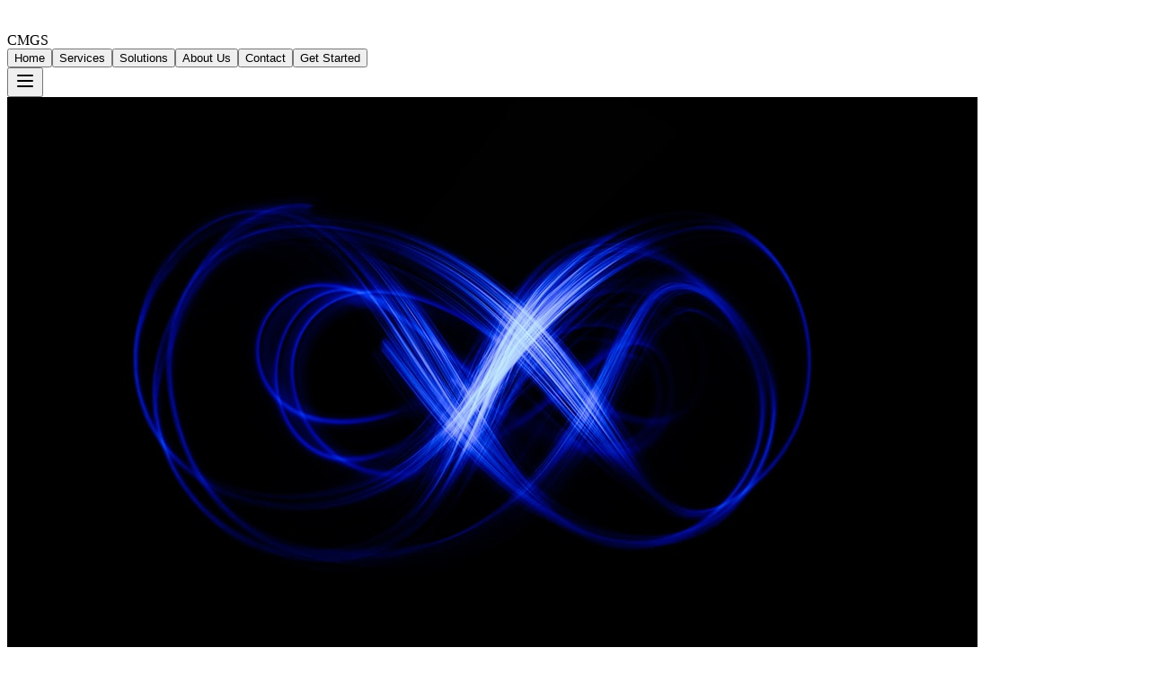

--- FILE ---
content_type: text/html
request_url: https://www.cmgs.co.th/best-no-abschlagzahlung-deutschlands-beste-online-casinos-casino-bonuses-and-bonus-codes/
body_size: 220
content:

  <!DOCTYPE html>
  <html lang="en">
    <head>
      <meta charset="UTF-8" />
      <meta name="viewport" content="width=device-width, initial-scale=1.0" />
      <title>CMGS - Chiang Mai General Service</title>
      <script type="module" crossorigin src="/assets/index-BJZNj2NX.js"></script>
      <link rel="stylesheet" crossorigin href="/assets/index-ac86J9GY.css">
    </head>

    <body>
      <div id="root"></div>
    </body>
  </html>
  

--- FILE ---
content_type: text/javascript
request_url: https://www.cmgs.co.th/assets/index-BJZNj2NX.js
body_size: 62826
content:
(function(){const h=document.createElement("link").relList;if(h&&h.supports&&h.supports("modulepreload"))return;for(const w of document.querySelectorAll('link[rel="modulepreload"]'))y(w);new MutationObserver(w=>{for(const j of w)if(j.type==="childList")for(const z of j.addedNodes)z.tagName==="LINK"&&z.rel==="modulepreload"&&y(z)}).observe(document,{childList:!0,subtree:!0});function u(w){const j={};return w.integrity&&(j.integrity=w.integrity),w.referrerPolicy&&(j.referrerPolicy=w.referrerPolicy),w.crossOrigin==="use-credentials"?j.credentials="include":w.crossOrigin==="anonymous"?j.credentials="omit":j.credentials="same-origin",j}function y(w){if(w.ep)return;w.ep=!0;const j=u(w);fetch(w.href,j)}})();var Vi={exports:{}},Tr={},Hi={exports:{}},J={};/**
 * @license React
 * react.production.min.js
 *
 * Copyright (c) Facebook, Inc. and its affiliates.
 *
 * This source code is licensed under the MIT license found in the
 * LICENSE file in the root directory of this source tree.
 */var Qa;function Sf(){if(Qa)return J;Qa=1;var s=Symbol.for("react.element"),h=Symbol.for("react.portal"),u=Symbol.for("react.fragment"),y=Symbol.for("react.strict_mode"),w=Symbol.for("react.profiler"),j=Symbol.for("react.provider"),z=Symbol.for("react.context"),D=Symbol.for("react.forward_ref"),_=Symbol.for("react.suspense"),$=Symbol.for("react.memo"),G=Symbol.for("react.lazy"),K=Symbol.iterator;function q(p){return p===null||typeof p!="object"?null:(p=K&&p[K]||p["@@iterator"],typeof p=="function"?p:null)}var Se={isMounted:function(){return!1},enqueueForceUpdate:function(){},enqueueReplaceState:function(){},enqueueSetState:function(){}},ue=Object.assign,X={};function Z(p,k,B){this.props=p,this.context=k,this.refs=X,this.updater=B||Se}Z.prototype.isReactComponent={},Z.prototype.setState=function(p,k){if(typeof p!="object"&&typeof p!="function"&&p!=null)throw Error("setState(...): takes an object of state variables to update or a function which returns an object of state variables.");this.updater.enqueueSetState(this,p,k,"setState")},Z.prototype.forceUpdate=function(p){this.updater.enqueueForceUpdate(this,p,"forceUpdate")};function Ie(){}Ie.prototype=Z.prototype;function be(p,k,B){this.props=p,this.context=k,this.refs=X,this.updater=B||Se}var Fe=be.prototype=new Ie;Fe.constructor=be,ue(Fe,Z.prototype),Fe.isPureReactComponent=!0;var me=Array.isArray,ze=Object.prototype.hasOwnProperty,he={current:null},Ne={key:!0,ref:!0,__self:!0,__source:!0};function A(p,k,B){var W,ee={},te=null,Q=null;if(k!=null)for(W in k.ref!==void 0&&(Q=k.ref),k.key!==void 0&&(te=""+k.key),k)ze.call(k,W)&&!Ne.hasOwnProperty(W)&&(ee[W]=k[W]);var re=arguments.length-2;if(re===1)ee.children=B;else if(1<re){for(var ie=Array(re),Le=0;Le<re;Le++)ie[Le]=arguments[Le+2];ee.children=ie}if(p&&p.defaultProps)for(W in re=p.defaultProps,re)ee[W]===void 0&&(ee[W]=re[W]);return{$$typeof:s,type:p,key:te,ref:Q,props:ee,_owner:he.current}}function Pe(p,k){return{$$typeof:s,type:p.type,key:k,ref:p.ref,props:p.props,_owner:p._owner}}function it(p){return typeof p=="object"&&p!==null&&p.$$typeof===s}function wt(p){var k={"=":"=0",":":"=2"};return"$"+p.replace(/[=:]/g,function(B){return k[B]})}var Qe=/\/+/g;function Ue(p,k){return typeof p=="object"&&p!==null&&p.key!=null?wt(""+p.key):k.toString(36)}function Ge(p,k,B,W,ee){var te=typeof p;(te==="undefined"||te==="boolean")&&(p=null);var Q=!1;if(p===null)Q=!0;else switch(te){case"string":case"number":Q=!0;break;case"object":switch(p.$$typeof){case s:case h:Q=!0}}if(Q)return Q=p,ee=ee(Q),p=W===""?"."+Ue(Q,0):W,me(ee)?(B="",p!=null&&(B=p.replace(Qe,"$&/")+"/"),Ge(ee,k,B,"",function(Le){return Le})):ee!=null&&(it(ee)&&(ee=Pe(ee,B+(!ee.key||Q&&Q.key===ee.key?"":(""+ee.key).replace(Qe,"$&/")+"/")+p)),k.push(ee)),1;if(Q=0,W=W===""?".":W+":",me(p))for(var re=0;re<p.length;re++){te=p[re];var ie=W+Ue(te,re);Q+=Ge(te,k,B,ie,ee)}else if(ie=q(p),typeof ie=="function")for(p=ie.call(p),re=0;!(te=p.next()).done;)te=te.value,ie=W+Ue(te,re++),Q+=Ge(te,k,B,ie,ee);else if(te==="object")throw k=String(p),Error("Objects are not valid as a React child (found: "+(k==="[object Object]"?"object with keys {"+Object.keys(p).join(", ")+"}":k)+"). If you meant to render a collection of children, use an array instead.");return Q}function Oe(p,k,B){if(p==null)return p;var W=[],ee=0;return Ge(p,W,"","",function(te){return k.call(B,te,ee++)}),W}function fe(p){if(p._status===-1){var k=p._result;k=k(),k.then(function(B){(p._status===0||p._status===-1)&&(p._status=1,p._result=B)},function(B){(p._status===0||p._status===-1)&&(p._status=2,p._result=B)}),p._status===-1&&(p._status=0,p._result=k)}if(p._status===1)return p._result.default;throw p._result}var oe={current:null},x={transition:null},U={ReactCurrentDispatcher:oe,ReactCurrentBatchConfig:x,ReactCurrentOwner:he};function L(){throw Error("act(...) is not supported in production builds of React.")}return J.Children={map:Oe,forEach:function(p,k,B){Oe(p,function(){k.apply(this,arguments)},B)},count:function(p){var k=0;return Oe(p,function(){k++}),k},toArray:function(p){return Oe(p,function(k){return k})||[]},only:function(p){if(!it(p))throw Error("React.Children.only expected to receive a single React element child.");return p}},J.Component=Z,J.Fragment=u,J.Profiler=w,J.PureComponent=be,J.StrictMode=y,J.Suspense=_,J.__SECRET_INTERNALS_DO_NOT_USE_OR_YOU_WILL_BE_FIRED=U,J.act=L,J.cloneElement=function(p,k,B){if(p==null)throw Error("React.cloneElement(...): The argument must be a React element, but you passed "+p+".");var W=ue({},p.props),ee=p.key,te=p.ref,Q=p._owner;if(k!=null){if(k.ref!==void 0&&(te=k.ref,Q=he.current),k.key!==void 0&&(ee=""+k.key),p.type&&p.type.defaultProps)var re=p.type.defaultProps;for(ie in k)ze.call(k,ie)&&!Ne.hasOwnProperty(ie)&&(W[ie]=k[ie]===void 0&&re!==void 0?re[ie]:k[ie])}var ie=arguments.length-2;if(ie===1)W.children=B;else if(1<ie){re=Array(ie);for(var Le=0;Le<ie;Le++)re[Le]=arguments[Le+2];W.children=re}return{$$typeof:s,type:p.type,key:ee,ref:te,props:W,_owner:Q}},J.createContext=function(p){return p={$$typeof:z,_currentValue:p,_currentValue2:p,_threadCount:0,Provider:null,Consumer:null,_defaultValue:null,_globalName:null},p.Provider={$$typeof:j,_context:p},p.Consumer=p},J.createElement=A,J.createFactory=function(p){var k=A.bind(null,p);return k.type=p,k},J.createRef=function(){return{current:null}},J.forwardRef=function(p){return{$$typeof:D,render:p}},J.isValidElement=it,J.lazy=function(p){return{$$typeof:G,_payload:{_status:-1,_result:p},_init:fe}},J.memo=function(p,k){return{$$typeof:$,type:p,compare:k===void 0?null:k}},J.startTransition=function(p){var k=x.transition;x.transition={};try{p()}finally{x.transition=k}},J.unstable_act=L,J.useCallback=function(p,k){return oe.current.useCallback(p,k)},J.useContext=function(p){return oe.current.useContext(p)},J.useDebugValue=function(){},J.useDeferredValue=function(p){return oe.current.useDeferredValue(p)},J.useEffect=function(p,k){return oe.current.useEffect(p,k)},J.useId=function(){return oe.current.useId()},J.useImperativeHandle=function(p,k,B){return oe.current.useImperativeHandle(p,k,B)},J.useInsertionEffect=function(p,k){return oe.current.useInsertionEffect(p,k)},J.useLayoutEffect=function(p,k){return oe.current.useLayoutEffect(p,k)},J.useMemo=function(p,k){return oe.current.useMemo(p,k)},J.useReducer=function(p,k,B){return oe.current.useReducer(p,k,B)},J.useRef=function(p){return oe.current.useRef(p)},J.useState=function(p){return oe.current.useState(p)},J.useSyncExternalStore=function(p,k,B){return oe.current.useSyncExternalStore(p,k,B)},J.useTransition=function(){return oe.current.useTransition()},J.version="18.3.1",J}var Ga;function Zi(){return Ga||(Ga=1,Hi.exports=Sf()),Hi.exports}/**
 * @license React
 * react-jsx-runtime.production.min.js
 *
 * Copyright (c) Facebook, Inc. and its affiliates.
 *
 * This source code is licensed under the MIT license found in the
 * LICENSE file in the root directory of this source tree.
 */var Ka;function Nf(){if(Ka)return Tr;Ka=1;var s=Zi(),h=Symbol.for("react.element"),u=Symbol.for("react.fragment"),y=Object.prototype.hasOwnProperty,w=s.__SECRET_INTERNALS_DO_NOT_USE_OR_YOU_WILL_BE_FIRED.ReactCurrentOwner,j={key:!0,ref:!0,__self:!0,__source:!0};function z(D,_,$){var G,K={},q=null,Se=null;$!==void 0&&(q=""+$),_.key!==void 0&&(q=""+_.key),_.ref!==void 0&&(Se=_.ref);for(G in _)y.call(_,G)&&!j.hasOwnProperty(G)&&(K[G]=_[G]);if(D&&D.defaultProps)for(G in _=D.defaultProps,_)K[G]===void 0&&(K[G]=_[G]);return{$$typeof:h,type:D,key:q,ref:Se,props:K,_owner:w.current}}return Tr.Fragment=u,Tr.jsx=z,Tr.jsxs=z,Tr}var Xa;function Cf(){return Xa||(Xa=1,Vi.exports=Nf()),Vi.exports}var d=Cf(),$l={},Wi={exports:{}},tt={},$i={exports:{}},bi={};/**
 * @license React
 * scheduler.production.min.js
 *
 * Copyright (c) Facebook, Inc. and its affiliates.
 *
 * This source code is licensed under the MIT license found in the
 * LICENSE file in the root directory of this source tree.
 */var Ya;function jf(){return Ya||(Ya=1,(function(s){function h(x,U){var L=x.length;x.push(U);e:for(;0<L;){var p=L-1>>>1,k=x[p];if(0<w(k,U))x[p]=U,x[L]=k,L=p;else break e}}function u(x){return x.length===0?null:x[0]}function y(x){if(x.length===0)return null;var U=x[0],L=x.pop();if(L!==U){x[0]=L;e:for(var p=0,k=x.length,B=k>>>1;p<B;){var W=2*(p+1)-1,ee=x[W],te=W+1,Q=x[te];if(0>w(ee,L))te<k&&0>w(Q,ee)?(x[p]=Q,x[te]=L,p=te):(x[p]=ee,x[W]=L,p=W);else if(te<k&&0>w(Q,L))x[p]=Q,x[te]=L,p=te;else break e}}return U}function w(x,U){var L=x.sortIndex-U.sortIndex;return L!==0?L:x.id-U.id}if(typeof performance=="object"&&typeof performance.now=="function"){var j=performance;s.unstable_now=function(){return j.now()}}else{var z=Date,D=z.now();s.unstable_now=function(){return z.now()-D}}var _=[],$=[],G=1,K=null,q=3,Se=!1,ue=!1,X=!1,Z=typeof setTimeout=="function"?setTimeout:null,Ie=typeof clearTimeout=="function"?clearTimeout:null,be=typeof setImmediate<"u"?setImmediate:null;typeof navigator<"u"&&navigator.scheduling!==void 0&&navigator.scheduling.isInputPending!==void 0&&navigator.scheduling.isInputPending.bind(navigator.scheduling);function Fe(x){for(var U=u($);U!==null;){if(U.callback===null)y($);else if(U.startTime<=x)y($),U.sortIndex=U.expirationTime,h(_,U);else break;U=u($)}}function me(x){if(X=!1,Fe(x),!ue)if(u(_)!==null)ue=!0,fe(ze);else{var U=u($);U!==null&&oe(me,U.startTime-x)}}function ze(x,U){ue=!1,X&&(X=!1,Ie(A),A=-1),Se=!0;var L=q;try{for(Fe(U),K=u(_);K!==null&&(!(K.expirationTime>U)||x&&!wt());){var p=K.callback;if(typeof p=="function"){K.callback=null,q=K.priorityLevel;var k=p(K.expirationTime<=U);U=s.unstable_now(),typeof k=="function"?K.callback=k:K===u(_)&&y(_),Fe(U)}else y(_);K=u(_)}if(K!==null)var B=!0;else{var W=u($);W!==null&&oe(me,W.startTime-U),B=!1}return B}finally{K=null,q=L,Se=!1}}var he=!1,Ne=null,A=-1,Pe=5,it=-1;function wt(){return!(s.unstable_now()-it<Pe)}function Qe(){if(Ne!==null){var x=s.unstable_now();it=x;var U=!0;try{U=Ne(!0,x)}finally{U?Ue():(he=!1,Ne=null)}}else he=!1}var Ue;if(typeof be=="function")Ue=function(){be(Qe)};else if(typeof MessageChannel<"u"){var Ge=new MessageChannel,Oe=Ge.port2;Ge.port1.onmessage=Qe,Ue=function(){Oe.postMessage(null)}}else Ue=function(){Z(Qe,0)};function fe(x){Ne=x,he||(he=!0,Ue())}function oe(x,U){A=Z(function(){x(s.unstable_now())},U)}s.unstable_IdlePriority=5,s.unstable_ImmediatePriority=1,s.unstable_LowPriority=4,s.unstable_NormalPriority=3,s.unstable_Profiling=null,s.unstable_UserBlockingPriority=2,s.unstable_cancelCallback=function(x){x.callback=null},s.unstable_continueExecution=function(){ue||Se||(ue=!0,fe(ze))},s.unstable_forceFrameRate=function(x){0>x||125<x?console.error("forceFrameRate takes a positive int between 0 and 125, forcing frame rates higher than 125 fps is not supported"):Pe=0<x?Math.floor(1e3/x):5},s.unstable_getCurrentPriorityLevel=function(){return q},s.unstable_getFirstCallbackNode=function(){return u(_)},s.unstable_next=function(x){switch(q){case 1:case 2:case 3:var U=3;break;default:U=q}var L=q;q=U;try{return x()}finally{q=L}},s.unstable_pauseExecution=function(){},s.unstable_requestPaint=function(){},s.unstable_runWithPriority=function(x,U){switch(x){case 1:case 2:case 3:case 4:case 5:break;default:x=3}var L=q;q=x;try{return U()}finally{q=L}},s.unstable_scheduleCallback=function(x,U,L){var p=s.unstable_now();switch(typeof L=="object"&&L!==null?(L=L.delay,L=typeof L=="number"&&0<L?p+L:p):L=p,x){case 1:var k=-1;break;case 2:k=250;break;case 5:k=1073741823;break;case 4:k=1e4;break;default:k=5e3}return k=L+k,x={id:G++,callback:U,priorityLevel:x,startTime:L,expirationTime:k,sortIndex:-1},L>p?(x.sortIndex=L,h($,x),u(_)===null&&x===u($)&&(X?(Ie(A),A=-1):X=!0,oe(me,L-p))):(x.sortIndex=k,h(_,x),ue||Se||(ue=!0,fe(ze))),x},s.unstable_shouldYield=wt,s.unstable_wrapCallback=function(x){var U=q;return function(){var L=q;q=U;try{return x.apply(this,arguments)}finally{q=L}}}})(bi)),bi}var Za;function Ef(){return Za||(Za=1,$i.exports=jf()),$i.exports}/**
 * @license React
 * react-dom.production.min.js
 *
 * Copyright (c) Facebook, Inc. and its affiliates.
 *
 * This source code is licensed under the MIT license found in the
 * LICENSE file in the root directory of this source tree.
 */var Ja;function _f(){if(Ja)return tt;Ja=1;var s=Zi(),h=Ef();function u(e){for(var t="https://reactjs.org/docs/error-decoder.html?invariant="+e,n=1;n<arguments.length;n++)t+="&args[]="+encodeURIComponent(arguments[n]);return"Minified React error #"+e+"; visit "+t+" for the full message or use the non-minified dev environment for full errors and additional helpful warnings."}var y=new Set,w={};function j(e,t){z(e,t),z(e+"Capture",t)}function z(e,t){for(w[e]=t,e=0;e<t.length;e++)y.add(t[e])}var D=!(typeof window>"u"||typeof window.document>"u"||typeof window.document.createElement>"u"),_=Object.prototype.hasOwnProperty,$=/^[:A-Z_a-z\u00C0-\u00D6\u00D8-\u00F6\u00F8-\u02FF\u0370-\u037D\u037F-\u1FFF\u200C-\u200D\u2070-\u218F\u2C00-\u2FEF\u3001-\uD7FF\uF900-\uFDCF\uFDF0-\uFFFD][:A-Z_a-z\u00C0-\u00D6\u00D8-\u00F6\u00F8-\u02FF\u0370-\u037D\u037F-\u1FFF\u200C-\u200D\u2070-\u218F\u2C00-\u2FEF\u3001-\uD7FF\uF900-\uFDCF\uFDF0-\uFFFD\-.0-9\u00B7\u0300-\u036F\u203F-\u2040]*$/,G={},K={};function q(e){return _.call(K,e)?!0:_.call(G,e)?!1:$.test(e)?K[e]=!0:(G[e]=!0,!1)}function Se(e,t,n,r){if(n!==null&&n.type===0)return!1;switch(typeof t){case"function":case"symbol":return!0;case"boolean":return r?!1:n!==null?!n.acceptsBooleans:(e=e.toLowerCase().slice(0,5),e!=="data-"&&e!=="aria-");default:return!1}}function ue(e,t,n,r){if(t===null||typeof t>"u"||Se(e,t,n,r))return!0;if(r)return!1;if(n!==null)switch(n.type){case 3:return!t;case 4:return t===!1;case 5:return isNaN(t);case 6:return isNaN(t)||1>t}return!1}function X(e,t,n,r,l,o,i){this.acceptsBooleans=t===2||t===3||t===4,this.attributeName=r,this.attributeNamespace=l,this.mustUseProperty=n,this.propertyName=e,this.type=t,this.sanitizeURL=o,this.removeEmptyString=i}var Z={};"children dangerouslySetInnerHTML defaultValue defaultChecked innerHTML suppressContentEditableWarning suppressHydrationWarning style".split(" ").forEach(function(e){Z[e]=new X(e,0,!1,e,null,!1,!1)}),[["acceptCharset","accept-charset"],["className","class"],["htmlFor","for"],["httpEquiv","http-equiv"]].forEach(function(e){var t=e[0];Z[t]=new X(t,1,!1,e[1],null,!1,!1)}),["contentEditable","draggable","spellCheck","value"].forEach(function(e){Z[e]=new X(e,2,!1,e.toLowerCase(),null,!1,!1)}),["autoReverse","externalResourcesRequired","focusable","preserveAlpha"].forEach(function(e){Z[e]=new X(e,2,!1,e,null,!1,!1)}),"allowFullScreen async autoFocus autoPlay controls default defer disabled disablePictureInPicture disableRemotePlayback formNoValidate hidden loop noModule noValidate open playsInline readOnly required reversed scoped seamless itemScope".split(" ").forEach(function(e){Z[e]=new X(e,3,!1,e.toLowerCase(),null,!1,!1)}),["checked","multiple","muted","selected"].forEach(function(e){Z[e]=new X(e,3,!0,e,null,!1,!1)}),["capture","download"].forEach(function(e){Z[e]=new X(e,4,!1,e,null,!1,!1)}),["cols","rows","size","span"].forEach(function(e){Z[e]=new X(e,6,!1,e,null,!1,!1)}),["rowSpan","start"].forEach(function(e){Z[e]=new X(e,5,!1,e.toLowerCase(),null,!1,!1)});var Ie=/[\-:]([a-z])/g;function be(e){return e[1].toUpperCase()}"accent-height alignment-baseline arabic-form baseline-shift cap-height clip-path clip-rule color-interpolation color-interpolation-filters color-profile color-rendering dominant-baseline enable-background fill-opacity fill-rule flood-color flood-opacity font-family font-size font-size-adjust font-stretch font-style font-variant font-weight glyph-name glyph-orientation-horizontal glyph-orientation-vertical horiz-adv-x horiz-origin-x image-rendering letter-spacing lighting-color marker-end marker-mid marker-start overline-position overline-thickness paint-order panose-1 pointer-events rendering-intent shape-rendering stop-color stop-opacity strikethrough-position strikethrough-thickness stroke-dasharray stroke-dashoffset stroke-linecap stroke-linejoin stroke-miterlimit stroke-opacity stroke-width text-anchor text-decoration text-rendering underline-position underline-thickness unicode-bidi unicode-range units-per-em v-alphabetic v-hanging v-ideographic v-mathematical vector-effect vert-adv-y vert-origin-x vert-origin-y word-spacing writing-mode xmlns:xlink x-height".split(" ").forEach(function(e){var t=e.replace(Ie,be);Z[t]=new X(t,1,!1,e,null,!1,!1)}),"xlink:actuate xlink:arcrole xlink:role xlink:show xlink:title xlink:type".split(" ").forEach(function(e){var t=e.replace(Ie,be);Z[t]=new X(t,1,!1,e,"http://www.w3.org/1999/xlink",!1,!1)}),["xml:base","xml:lang","xml:space"].forEach(function(e){var t=e.replace(Ie,be);Z[t]=new X(t,1,!1,e,"http://www.w3.org/XML/1998/namespace",!1,!1)}),["tabIndex","crossOrigin"].forEach(function(e){Z[e]=new X(e,1,!1,e.toLowerCase(),null,!1,!1)}),Z.xlinkHref=new X("xlinkHref",1,!1,"xlink:href","http://www.w3.org/1999/xlink",!0,!1),["src","href","action","formAction"].forEach(function(e){Z[e]=new X(e,1,!1,e.toLowerCase(),null,!0,!0)});function Fe(e,t,n,r){var l=Z.hasOwnProperty(t)?Z[t]:null;(l!==null?l.type!==0:r||!(2<t.length)||t[0]!=="o"&&t[0]!=="O"||t[1]!=="n"&&t[1]!=="N")&&(ue(t,n,l,r)&&(n=null),r||l===null?q(t)&&(n===null?e.removeAttribute(t):e.setAttribute(t,""+n)):l.mustUseProperty?e[l.propertyName]=n===null?l.type===3?!1:"":n:(t=l.attributeName,r=l.attributeNamespace,n===null?e.removeAttribute(t):(l=l.type,n=l===3||l===4&&n===!0?"":""+n,r?e.setAttributeNS(r,t,n):e.setAttribute(t,n))))}var me=s.__SECRET_INTERNALS_DO_NOT_USE_OR_YOU_WILL_BE_FIRED,ze=Symbol.for("react.element"),he=Symbol.for("react.portal"),Ne=Symbol.for("react.fragment"),A=Symbol.for("react.strict_mode"),Pe=Symbol.for("react.profiler"),it=Symbol.for("react.provider"),wt=Symbol.for("react.context"),Qe=Symbol.for("react.forward_ref"),Ue=Symbol.for("react.suspense"),Ge=Symbol.for("react.suspense_list"),Oe=Symbol.for("react.memo"),fe=Symbol.for("react.lazy"),oe=Symbol.for("react.offscreen"),x=Symbol.iterator;function U(e){return e===null||typeof e!="object"?null:(e=x&&e[x]||e["@@iterator"],typeof e=="function"?e:null)}var L=Object.assign,p;function k(e){if(p===void 0)try{throw Error()}catch(n){var t=n.stack.trim().match(/\n( *(at )?)/);p=t&&t[1]||""}return`
`+p+e}var B=!1;function W(e,t){if(!e||B)return"";B=!0;var n=Error.prepareStackTrace;Error.prepareStackTrace=void 0;try{if(t)if(t=function(){throw Error()},Object.defineProperty(t.prototype,"props",{set:function(){throw Error()}}),typeof Reflect=="object"&&Reflect.construct){try{Reflect.construct(t,[])}catch(v){var r=v}Reflect.construct(e,[],t)}else{try{t.call()}catch(v){r=v}e.call(t.prototype)}else{try{throw Error()}catch(v){r=v}e()}}catch(v){if(v&&r&&typeof v.stack=="string"){for(var l=v.stack.split(`
`),o=r.stack.split(`
`),i=l.length-1,a=o.length-1;1<=i&&0<=a&&l[i]!==o[a];)a--;for(;1<=i&&0<=a;i--,a--)if(l[i]!==o[a]){if(i!==1||a!==1)do if(i--,a--,0>a||l[i]!==o[a]){var c=`
`+l[i].replace(" at new "," at ");return e.displayName&&c.includes("<anonymous>")&&(c=c.replace("<anonymous>",e.displayName)),c}while(1<=i&&0<=a);break}}}finally{B=!1,Error.prepareStackTrace=n}return(e=e?e.displayName||e.name:"")?k(e):""}function ee(e){switch(e.tag){case 5:return k(e.type);case 16:return k("Lazy");case 13:return k("Suspense");case 19:return k("SuspenseList");case 0:case 2:case 15:return e=W(e.type,!1),e;case 11:return e=W(e.type.render,!1),e;case 1:return e=W(e.type,!0),e;default:return""}}function te(e){if(e==null)return null;if(typeof e=="function")return e.displayName||e.name||null;if(typeof e=="string")return e;switch(e){case Ne:return"Fragment";case he:return"Portal";case Pe:return"Profiler";case A:return"StrictMode";case Ue:return"Suspense";case Ge:return"SuspenseList"}if(typeof e=="object")switch(e.$$typeof){case wt:return(e.displayName||"Context")+".Consumer";case it:return(e._context.displayName||"Context")+".Provider";case Qe:var t=e.render;return e=e.displayName,e||(e=t.displayName||t.name||"",e=e!==""?"ForwardRef("+e+")":"ForwardRef"),e;case Oe:return t=e.displayName||null,t!==null?t:te(e.type)||"Memo";case fe:t=e._payload,e=e._init;try{return te(e(t))}catch{}}return null}function Q(e){var t=e.type;switch(e.tag){case 24:return"Cache";case 9:return(t.displayName||"Context")+".Consumer";case 10:return(t._context.displayName||"Context")+".Provider";case 18:return"DehydratedFragment";case 11:return e=t.render,e=e.displayName||e.name||"",t.displayName||(e!==""?"ForwardRef("+e+")":"ForwardRef");case 7:return"Fragment";case 5:return t;case 4:return"Portal";case 3:return"Root";case 6:return"Text";case 16:return te(t);case 8:return t===A?"StrictMode":"Mode";case 22:return"Offscreen";case 12:return"Profiler";case 21:return"Scope";case 13:return"Suspense";case 19:return"SuspenseList";case 25:return"TracingMarker";case 1:case 0:case 17:case 2:case 14:case 15:if(typeof t=="function")return t.displayName||t.name||null;if(typeof t=="string")return t}return null}function re(e){switch(typeof e){case"boolean":case"number":case"string":case"undefined":return e;case"object":return e;default:return""}}function ie(e){var t=e.type;return(e=e.nodeName)&&e.toLowerCase()==="input"&&(t==="checkbox"||t==="radio")}function Le(e){var t=ie(e)?"checked":"value",n=Object.getOwnPropertyDescriptor(e.constructor.prototype,t),r=""+e[t];if(!e.hasOwnProperty(t)&&typeof n<"u"&&typeof n.get=="function"&&typeof n.set=="function"){var l=n.get,o=n.set;return Object.defineProperty(e,t,{configurable:!0,get:function(){return l.call(this)},set:function(i){r=""+i,o.call(this,i)}}),Object.defineProperty(e,t,{enumerable:n.enumerable}),{getValue:function(){return r},setValue:function(i){r=""+i},stopTracking:function(){e._valueTracker=null,delete e[t]}}}}function Ft(e){e._valueTracker||(e._valueTracker=Le(e))}function nn(e){if(!e)return!1;var t=e._valueTracker;if(!t)return!0;var n=t.getValue(),r="";return e&&(r=ie(e)?e.checked?"true":"false":e.value),e=r,e!==n?(t.setValue(e),!0):!1}function Fr(e){if(e=e||(typeof document<"u"?document:void 0),typeof e>"u")return null;try{return e.activeElement||e.body}catch{return e.body}}function Gl(e,t){var n=t.checked;return L({},t,{defaultChecked:void 0,defaultValue:void 0,value:void 0,checked:n??e._wrapperState.initialChecked})}function qi(e,t){var n=t.defaultValue==null?"":t.defaultValue,r=t.checked!=null?t.checked:t.defaultChecked;n=re(t.value!=null?t.value:n),e._wrapperState={initialChecked:r,initialValue:n,controlled:t.type==="checkbox"||t.type==="radio"?t.checked!=null:t.value!=null}}function es(e,t){t=t.checked,t!=null&&Fe(e,"checked",t,!1)}function Kl(e,t){es(e,t);var n=re(t.value),r=t.type;if(n!=null)r==="number"?(n===0&&e.value===""||e.value!=n)&&(e.value=""+n):e.value!==""+n&&(e.value=""+n);else if(r==="submit"||r==="reset"){e.removeAttribute("value");return}t.hasOwnProperty("value")?Xl(e,t.type,n):t.hasOwnProperty("defaultValue")&&Xl(e,t.type,re(t.defaultValue)),t.checked==null&&t.defaultChecked!=null&&(e.defaultChecked=!!t.defaultChecked)}function ts(e,t,n){if(t.hasOwnProperty("value")||t.hasOwnProperty("defaultValue")){var r=t.type;if(!(r!=="submit"&&r!=="reset"||t.value!==void 0&&t.value!==null))return;t=""+e._wrapperState.initialValue,n||t===e.value||(e.value=t),e.defaultValue=t}n=e.name,n!==""&&(e.name=""),e.defaultChecked=!!e._wrapperState.initialChecked,n!==""&&(e.name=n)}function Xl(e,t,n){(t!=="number"||Fr(e.ownerDocument)!==e)&&(n==null?e.defaultValue=""+e._wrapperState.initialValue:e.defaultValue!==""+n&&(e.defaultValue=""+n))}var Gn=Array.isArray;function yn(e,t,n,r){if(e=e.options,t){t={};for(var l=0;l<n.length;l++)t["$"+n[l]]=!0;for(n=0;n<e.length;n++)l=t.hasOwnProperty("$"+e[n].value),e[n].selected!==l&&(e[n].selected=l),l&&r&&(e[n].defaultSelected=!0)}else{for(n=""+re(n),t=null,l=0;l<e.length;l++){if(e[l].value===n){e[l].selected=!0,r&&(e[l].defaultSelected=!0);return}t!==null||e[l].disabled||(t=e[l])}t!==null&&(t.selected=!0)}}function Yl(e,t){if(t.dangerouslySetInnerHTML!=null)throw Error(u(91));return L({},t,{value:void 0,defaultValue:void 0,children:""+e._wrapperState.initialValue})}function ns(e,t){var n=t.value;if(n==null){if(n=t.children,t=t.defaultValue,n!=null){if(t!=null)throw Error(u(92));if(Gn(n)){if(1<n.length)throw Error(u(93));n=n[0]}t=n}t==null&&(t=""),n=t}e._wrapperState={initialValue:re(n)}}function rs(e,t){var n=re(t.value),r=re(t.defaultValue);n!=null&&(n=""+n,n!==e.value&&(e.value=n),t.defaultValue==null&&e.defaultValue!==n&&(e.defaultValue=n)),r!=null&&(e.defaultValue=""+r)}function ls(e){var t=e.textContent;t===e._wrapperState.initialValue&&t!==""&&t!==null&&(e.value=t)}function os(e){switch(e){case"svg":return"http://www.w3.org/2000/svg";case"math":return"http://www.w3.org/1998/Math/MathML";default:return"http://www.w3.org/1999/xhtml"}}function Zl(e,t){return e==null||e==="http://www.w3.org/1999/xhtml"?os(t):e==="http://www.w3.org/2000/svg"&&t==="foreignObject"?"http://www.w3.org/1999/xhtml":e}var Or,is=(function(e){return typeof MSApp<"u"&&MSApp.execUnsafeLocalFunction?function(t,n,r,l){MSApp.execUnsafeLocalFunction(function(){return e(t,n,r,l)})}:e})(function(e,t){if(e.namespaceURI!=="http://www.w3.org/2000/svg"||"innerHTML"in e)e.innerHTML=t;else{for(Or=Or||document.createElement("div"),Or.innerHTML="<svg>"+t.valueOf().toString()+"</svg>",t=Or.firstChild;e.firstChild;)e.removeChild(e.firstChild);for(;t.firstChild;)e.appendChild(t.firstChild)}});function Kn(e,t){if(t){var n=e.firstChild;if(n&&n===e.lastChild&&n.nodeType===3){n.nodeValue=t;return}}e.textContent=t}var Xn={animationIterationCount:!0,aspectRatio:!0,borderImageOutset:!0,borderImageSlice:!0,borderImageWidth:!0,boxFlex:!0,boxFlexGroup:!0,boxOrdinalGroup:!0,columnCount:!0,columns:!0,flex:!0,flexGrow:!0,flexPositive:!0,flexShrink:!0,flexNegative:!0,flexOrder:!0,gridArea:!0,gridRow:!0,gridRowEnd:!0,gridRowSpan:!0,gridRowStart:!0,gridColumn:!0,gridColumnEnd:!0,gridColumnSpan:!0,gridColumnStart:!0,fontWeight:!0,lineClamp:!0,lineHeight:!0,opacity:!0,order:!0,orphans:!0,tabSize:!0,widows:!0,zIndex:!0,zoom:!0,fillOpacity:!0,floodOpacity:!0,stopOpacity:!0,strokeDasharray:!0,strokeDashoffset:!0,strokeMiterlimit:!0,strokeOpacity:!0,strokeWidth:!0},jc=["Webkit","ms","Moz","O"];Object.keys(Xn).forEach(function(e){jc.forEach(function(t){t=t+e.charAt(0).toUpperCase()+e.substring(1),Xn[t]=Xn[e]})});function ss(e,t,n){return t==null||typeof t=="boolean"||t===""?"":n||typeof t!="number"||t===0||Xn.hasOwnProperty(e)&&Xn[e]?(""+t).trim():t+"px"}function us(e,t){e=e.style;for(var n in t)if(t.hasOwnProperty(n)){var r=n.indexOf("--")===0,l=ss(n,t[n],r);n==="float"&&(n="cssFloat"),r?e.setProperty(n,l):e[n]=l}}var Ec=L({menuitem:!0},{area:!0,base:!0,br:!0,col:!0,embed:!0,hr:!0,img:!0,input:!0,keygen:!0,link:!0,meta:!0,param:!0,source:!0,track:!0,wbr:!0});function Jl(e,t){if(t){if(Ec[e]&&(t.children!=null||t.dangerouslySetInnerHTML!=null))throw Error(u(137,e));if(t.dangerouslySetInnerHTML!=null){if(t.children!=null)throw Error(u(60));if(typeof t.dangerouslySetInnerHTML!="object"||!("__html"in t.dangerouslySetInnerHTML))throw Error(u(61))}if(t.style!=null&&typeof t.style!="object")throw Error(u(62))}}function ql(e,t){if(e.indexOf("-")===-1)return typeof t.is=="string";switch(e){case"annotation-xml":case"color-profile":case"font-face":case"font-face-src":case"font-face-uri":case"font-face-format":case"font-face-name":case"missing-glyph":return!1;default:return!0}}var eo=null;function to(e){return e=e.target||e.srcElement||window,e.correspondingUseElement&&(e=e.correspondingUseElement),e.nodeType===3?e.parentNode:e}var no=null,xn=null,wn=null;function as(e){if(e=vr(e)){if(typeof no!="function")throw Error(u(280));var t=e.stateNode;t&&(t=ol(t),no(e.stateNode,e.type,t))}}function cs(e){xn?wn?wn.push(e):wn=[e]:xn=e}function ds(){if(xn){var e=xn,t=wn;if(wn=xn=null,as(e),t)for(e=0;e<t.length;e++)as(t[e])}}function fs(e,t){return e(t)}function ps(){}var ro=!1;function ms(e,t,n){if(ro)return e(t,n);ro=!0;try{return fs(e,t,n)}finally{ro=!1,(xn!==null||wn!==null)&&(ps(),ds())}}function Yn(e,t){var n=e.stateNode;if(n===null)return null;var r=ol(n);if(r===null)return null;n=r[t];e:switch(t){case"onClick":case"onClickCapture":case"onDoubleClick":case"onDoubleClickCapture":case"onMouseDown":case"onMouseDownCapture":case"onMouseMove":case"onMouseMoveCapture":case"onMouseUp":case"onMouseUpCapture":case"onMouseEnter":(r=!r.disabled)||(e=e.type,r=!(e==="button"||e==="input"||e==="select"||e==="textarea")),e=!r;break e;default:e=!1}if(e)return null;if(n&&typeof n!="function")throw Error(u(231,t,typeof n));return n}var lo=!1;if(D)try{var Zn={};Object.defineProperty(Zn,"passive",{get:function(){lo=!0}}),window.addEventListener("test",Zn,Zn),window.removeEventListener("test",Zn,Zn)}catch{lo=!1}function _c(e,t,n,r,l,o,i,a,c){var v=Array.prototype.slice.call(arguments,3);try{t.apply(n,v)}catch(N){this.onError(N)}}var Jn=!1,Dr=null,Ar=!1,oo=null,zc={onError:function(e){Jn=!0,Dr=e}};function Pc(e,t,n,r,l,o,i,a,c){Jn=!1,Dr=null,_c.apply(zc,arguments)}function Lc(e,t,n,r,l,o,i,a,c){if(Pc.apply(this,arguments),Jn){if(Jn){var v=Dr;Jn=!1,Dr=null}else throw Error(u(198));Ar||(Ar=!0,oo=v)}}function rn(e){var t=e,n=e;if(e.alternate)for(;t.return;)t=t.return;else{e=t;do t=e,(t.flags&4098)!==0&&(n=t.return),e=t.return;while(e)}return t.tag===3?n:null}function hs(e){if(e.tag===13){var t=e.memoizedState;if(t===null&&(e=e.alternate,e!==null&&(t=e.memoizedState)),t!==null)return t.dehydrated}return null}function gs(e){if(rn(e)!==e)throw Error(u(188))}function Mc(e){var t=e.alternate;if(!t){if(t=rn(e),t===null)throw Error(u(188));return t!==e?null:e}for(var n=e,r=t;;){var l=n.return;if(l===null)break;var o=l.alternate;if(o===null){if(r=l.return,r!==null){n=r;continue}break}if(l.child===o.child){for(o=l.child;o;){if(o===n)return gs(l),e;if(o===r)return gs(l),t;o=o.sibling}throw Error(u(188))}if(n.return!==r.return)n=l,r=o;else{for(var i=!1,a=l.child;a;){if(a===n){i=!0,n=l,r=o;break}if(a===r){i=!0,r=l,n=o;break}a=a.sibling}if(!i){for(a=o.child;a;){if(a===n){i=!0,n=o,r=l;break}if(a===r){i=!0,r=o,n=l;break}a=a.sibling}if(!i)throw Error(u(189))}}if(n.alternate!==r)throw Error(u(190))}if(n.tag!==3)throw Error(u(188));return n.stateNode.current===n?e:t}function vs(e){return e=Mc(e),e!==null?ys(e):null}function ys(e){if(e.tag===5||e.tag===6)return e;for(e=e.child;e!==null;){var t=ys(e);if(t!==null)return t;e=e.sibling}return null}var xs=h.unstable_scheduleCallback,ws=h.unstable_cancelCallback,Tc=h.unstable_shouldYield,Rc=h.unstable_requestPaint,we=h.unstable_now,Ic=h.unstable_getCurrentPriorityLevel,io=h.unstable_ImmediatePriority,ks=h.unstable_UserBlockingPriority,Br=h.unstable_NormalPriority,Fc=h.unstable_LowPriority,Ss=h.unstable_IdlePriority,Ur=null,kt=null;function Oc(e){if(kt&&typeof kt.onCommitFiberRoot=="function")try{kt.onCommitFiberRoot(Ur,e,void 0,(e.current.flags&128)===128)}catch{}}var pt=Math.clz32?Math.clz32:Bc,Dc=Math.log,Ac=Math.LN2;function Bc(e){return e>>>=0,e===0?32:31-(Dc(e)/Ac|0)|0}var Vr=64,Hr=4194304;function qn(e){switch(e&-e){case 1:return 1;case 2:return 2;case 4:return 4;case 8:return 8;case 16:return 16;case 32:return 32;case 64:case 128:case 256:case 512:case 1024:case 2048:case 4096:case 8192:case 16384:case 32768:case 65536:case 131072:case 262144:case 524288:case 1048576:case 2097152:return e&4194240;case 4194304:case 8388608:case 16777216:case 33554432:case 67108864:return e&130023424;case 134217728:return 134217728;case 268435456:return 268435456;case 536870912:return 536870912;case 1073741824:return 1073741824;default:return e}}function Wr(e,t){var n=e.pendingLanes;if(n===0)return 0;var r=0,l=e.suspendedLanes,o=e.pingedLanes,i=n&268435455;if(i!==0){var a=i&~l;a!==0?r=qn(a):(o&=i,o!==0&&(r=qn(o)))}else i=n&~l,i!==0?r=qn(i):o!==0&&(r=qn(o));if(r===0)return 0;if(t!==0&&t!==r&&(t&l)===0&&(l=r&-r,o=t&-t,l>=o||l===16&&(o&4194240)!==0))return t;if((r&4)!==0&&(r|=n&16),t=e.entangledLanes,t!==0)for(e=e.entanglements,t&=r;0<t;)n=31-pt(t),l=1<<n,r|=e[n],t&=~l;return r}function Uc(e,t){switch(e){case 1:case 2:case 4:return t+250;case 8:case 16:case 32:case 64:case 128:case 256:case 512:case 1024:case 2048:case 4096:case 8192:case 16384:case 32768:case 65536:case 131072:case 262144:case 524288:case 1048576:case 2097152:return t+5e3;case 4194304:case 8388608:case 16777216:case 33554432:case 67108864:return-1;case 134217728:case 268435456:case 536870912:case 1073741824:return-1;default:return-1}}function Vc(e,t){for(var n=e.suspendedLanes,r=e.pingedLanes,l=e.expirationTimes,o=e.pendingLanes;0<o;){var i=31-pt(o),a=1<<i,c=l[i];c===-1?((a&n)===0||(a&r)!==0)&&(l[i]=Uc(a,t)):c<=t&&(e.expiredLanes|=a),o&=~a}}function so(e){return e=e.pendingLanes&-1073741825,e!==0?e:e&1073741824?1073741824:0}function Ns(){var e=Vr;return Vr<<=1,(Vr&4194240)===0&&(Vr=64),e}function uo(e){for(var t=[],n=0;31>n;n++)t.push(e);return t}function er(e,t,n){e.pendingLanes|=t,t!==536870912&&(e.suspendedLanes=0,e.pingedLanes=0),e=e.eventTimes,t=31-pt(t),e[t]=n}function Hc(e,t){var n=e.pendingLanes&~t;e.pendingLanes=t,e.suspendedLanes=0,e.pingedLanes=0,e.expiredLanes&=t,e.mutableReadLanes&=t,e.entangledLanes&=t,t=e.entanglements;var r=e.eventTimes;for(e=e.expirationTimes;0<n;){var l=31-pt(n),o=1<<l;t[l]=0,r[l]=-1,e[l]=-1,n&=~o}}function ao(e,t){var n=e.entangledLanes|=t;for(e=e.entanglements;n;){var r=31-pt(n),l=1<<r;l&t|e[r]&t&&(e[r]|=t),n&=~l}}var se=0;function Cs(e){return e&=-e,1<e?4<e?(e&268435455)!==0?16:536870912:4:1}var js,co,Es,_s,zs,fo=!1,$r=[],Ot=null,Dt=null,At=null,tr=new Map,nr=new Map,Bt=[],Wc="mousedown mouseup touchcancel touchend touchstart auxclick dblclick pointercancel pointerdown pointerup dragend dragstart drop compositionend compositionstart keydown keypress keyup input textInput copy cut paste click change contextmenu reset submit".split(" ");function Ps(e,t){switch(e){case"focusin":case"focusout":Ot=null;break;case"dragenter":case"dragleave":Dt=null;break;case"mouseover":case"mouseout":At=null;break;case"pointerover":case"pointerout":tr.delete(t.pointerId);break;case"gotpointercapture":case"lostpointercapture":nr.delete(t.pointerId)}}function rr(e,t,n,r,l,o){return e===null||e.nativeEvent!==o?(e={blockedOn:t,domEventName:n,eventSystemFlags:r,nativeEvent:o,targetContainers:[l]},t!==null&&(t=vr(t),t!==null&&co(t)),e):(e.eventSystemFlags|=r,t=e.targetContainers,l!==null&&t.indexOf(l)===-1&&t.push(l),e)}function $c(e,t,n,r,l){switch(t){case"focusin":return Ot=rr(Ot,e,t,n,r,l),!0;case"dragenter":return Dt=rr(Dt,e,t,n,r,l),!0;case"mouseover":return At=rr(At,e,t,n,r,l),!0;case"pointerover":var o=l.pointerId;return tr.set(o,rr(tr.get(o)||null,e,t,n,r,l)),!0;case"gotpointercapture":return o=l.pointerId,nr.set(o,rr(nr.get(o)||null,e,t,n,r,l)),!0}return!1}function Ls(e){var t=ln(e.target);if(t!==null){var n=rn(t);if(n!==null){if(t=n.tag,t===13){if(t=hs(n),t!==null){e.blockedOn=t,zs(e.priority,function(){Es(n)});return}}else if(t===3&&n.stateNode.current.memoizedState.isDehydrated){e.blockedOn=n.tag===3?n.stateNode.containerInfo:null;return}}}e.blockedOn=null}function br(e){if(e.blockedOn!==null)return!1;for(var t=e.targetContainers;0<t.length;){var n=mo(e.domEventName,e.eventSystemFlags,t[0],e.nativeEvent);if(n===null){n=e.nativeEvent;var r=new n.constructor(n.type,n);eo=r,n.target.dispatchEvent(r),eo=null}else return t=vr(n),t!==null&&co(t),e.blockedOn=n,!1;t.shift()}return!0}function Ms(e,t,n){br(e)&&n.delete(t)}function bc(){fo=!1,Ot!==null&&br(Ot)&&(Ot=null),Dt!==null&&br(Dt)&&(Dt=null),At!==null&&br(At)&&(At=null),tr.forEach(Ms),nr.forEach(Ms)}function lr(e,t){e.blockedOn===t&&(e.blockedOn=null,fo||(fo=!0,h.unstable_scheduleCallback(h.unstable_NormalPriority,bc)))}function or(e){function t(l){return lr(l,e)}if(0<$r.length){lr($r[0],e);for(var n=1;n<$r.length;n++){var r=$r[n];r.blockedOn===e&&(r.blockedOn=null)}}for(Ot!==null&&lr(Ot,e),Dt!==null&&lr(Dt,e),At!==null&&lr(At,e),tr.forEach(t),nr.forEach(t),n=0;n<Bt.length;n++)r=Bt[n],r.blockedOn===e&&(r.blockedOn=null);for(;0<Bt.length&&(n=Bt[0],n.blockedOn===null);)Ls(n),n.blockedOn===null&&Bt.shift()}var kn=me.ReactCurrentBatchConfig,Qr=!0;function Qc(e,t,n,r){var l=se,o=kn.transition;kn.transition=null;try{se=1,po(e,t,n,r)}finally{se=l,kn.transition=o}}function Gc(e,t,n,r){var l=se,o=kn.transition;kn.transition=null;try{se=4,po(e,t,n,r)}finally{se=l,kn.transition=o}}function po(e,t,n,r){if(Qr){var l=mo(e,t,n,r);if(l===null)Mo(e,t,r,Gr,n),Ps(e,r);else if($c(l,e,t,n,r))r.stopPropagation();else if(Ps(e,r),t&4&&-1<Wc.indexOf(e)){for(;l!==null;){var o=vr(l);if(o!==null&&js(o),o=mo(e,t,n,r),o===null&&Mo(e,t,r,Gr,n),o===l)break;l=o}l!==null&&r.stopPropagation()}else Mo(e,t,r,null,n)}}var Gr=null;function mo(e,t,n,r){if(Gr=null,e=to(r),e=ln(e),e!==null)if(t=rn(e),t===null)e=null;else if(n=t.tag,n===13){if(e=hs(t),e!==null)return e;e=null}else if(n===3){if(t.stateNode.current.memoizedState.isDehydrated)return t.tag===3?t.stateNode.containerInfo:null;e=null}else t!==e&&(e=null);return Gr=e,null}function Ts(e){switch(e){case"cancel":case"click":case"close":case"contextmenu":case"copy":case"cut":case"auxclick":case"dblclick":case"dragend":case"dragstart":case"drop":case"focusin":case"focusout":case"input":case"invalid":case"keydown":case"keypress":case"keyup":case"mousedown":case"mouseup":case"paste":case"pause":case"play":case"pointercancel":case"pointerdown":case"pointerup":case"ratechange":case"reset":case"resize":case"seeked":case"submit":case"touchcancel":case"touchend":case"touchstart":case"volumechange":case"change":case"selectionchange":case"textInput":case"compositionstart":case"compositionend":case"compositionupdate":case"beforeblur":case"afterblur":case"beforeinput":case"blur":case"fullscreenchange":case"focus":case"hashchange":case"popstate":case"select":case"selectstart":return 1;case"drag":case"dragenter":case"dragexit":case"dragleave":case"dragover":case"mousemove":case"mouseout":case"mouseover":case"pointermove":case"pointerout":case"pointerover":case"scroll":case"toggle":case"touchmove":case"wheel":case"mouseenter":case"mouseleave":case"pointerenter":case"pointerleave":return 4;case"message":switch(Ic()){case io:return 1;case ks:return 4;case Br:case Fc:return 16;case Ss:return 536870912;default:return 16}default:return 16}}var Ut=null,ho=null,Kr=null;function Rs(){if(Kr)return Kr;var e,t=ho,n=t.length,r,l="value"in Ut?Ut.value:Ut.textContent,o=l.length;for(e=0;e<n&&t[e]===l[e];e++);var i=n-e;for(r=1;r<=i&&t[n-r]===l[o-r];r++);return Kr=l.slice(e,1<r?1-r:void 0)}function Xr(e){var t=e.keyCode;return"charCode"in e?(e=e.charCode,e===0&&t===13&&(e=13)):e=t,e===10&&(e=13),32<=e||e===13?e:0}function Yr(){return!0}function Is(){return!1}function nt(e){function t(n,r,l,o,i){this._reactName=n,this._targetInst=l,this.type=r,this.nativeEvent=o,this.target=i,this.currentTarget=null;for(var a in e)e.hasOwnProperty(a)&&(n=e[a],this[a]=n?n(o):o[a]);return this.isDefaultPrevented=(o.defaultPrevented!=null?o.defaultPrevented:o.returnValue===!1)?Yr:Is,this.isPropagationStopped=Is,this}return L(t.prototype,{preventDefault:function(){this.defaultPrevented=!0;var n=this.nativeEvent;n&&(n.preventDefault?n.preventDefault():typeof n.returnValue!="unknown"&&(n.returnValue=!1),this.isDefaultPrevented=Yr)},stopPropagation:function(){var n=this.nativeEvent;n&&(n.stopPropagation?n.stopPropagation():typeof n.cancelBubble!="unknown"&&(n.cancelBubble=!0),this.isPropagationStopped=Yr)},persist:function(){},isPersistent:Yr}),t}var Sn={eventPhase:0,bubbles:0,cancelable:0,timeStamp:function(e){return e.timeStamp||Date.now()},defaultPrevented:0,isTrusted:0},go=nt(Sn),ir=L({},Sn,{view:0,detail:0}),Kc=nt(ir),vo,yo,sr,Zr=L({},ir,{screenX:0,screenY:0,clientX:0,clientY:0,pageX:0,pageY:0,ctrlKey:0,shiftKey:0,altKey:0,metaKey:0,getModifierState:wo,button:0,buttons:0,relatedTarget:function(e){return e.relatedTarget===void 0?e.fromElement===e.srcElement?e.toElement:e.fromElement:e.relatedTarget},movementX:function(e){return"movementX"in e?e.movementX:(e!==sr&&(sr&&e.type==="mousemove"?(vo=e.screenX-sr.screenX,yo=e.screenY-sr.screenY):yo=vo=0,sr=e),vo)},movementY:function(e){return"movementY"in e?e.movementY:yo}}),Fs=nt(Zr),Xc=L({},Zr,{dataTransfer:0}),Yc=nt(Xc),Zc=L({},ir,{relatedTarget:0}),xo=nt(Zc),Jc=L({},Sn,{animationName:0,elapsedTime:0,pseudoElement:0}),qc=nt(Jc),ed=L({},Sn,{clipboardData:function(e){return"clipboardData"in e?e.clipboardData:window.clipboardData}}),td=nt(ed),nd=L({},Sn,{data:0}),Os=nt(nd),rd={Esc:"Escape",Spacebar:" ",Left:"ArrowLeft",Up:"ArrowUp",Right:"ArrowRight",Down:"ArrowDown",Del:"Delete",Win:"OS",Menu:"ContextMenu",Apps:"ContextMenu",Scroll:"ScrollLock",MozPrintableKey:"Unidentified"},ld={8:"Backspace",9:"Tab",12:"Clear",13:"Enter",16:"Shift",17:"Control",18:"Alt",19:"Pause",20:"CapsLock",27:"Escape",32:" ",33:"PageUp",34:"PageDown",35:"End",36:"Home",37:"ArrowLeft",38:"ArrowUp",39:"ArrowRight",40:"ArrowDown",45:"Insert",46:"Delete",112:"F1",113:"F2",114:"F3",115:"F4",116:"F5",117:"F6",118:"F7",119:"F8",120:"F9",121:"F10",122:"F11",123:"F12",144:"NumLock",145:"ScrollLock",224:"Meta"},od={Alt:"altKey",Control:"ctrlKey",Meta:"metaKey",Shift:"shiftKey"};function id(e){var t=this.nativeEvent;return t.getModifierState?t.getModifierState(e):(e=od[e])?!!t[e]:!1}function wo(){return id}var sd=L({},ir,{key:function(e){if(e.key){var t=rd[e.key]||e.key;if(t!=="Unidentified")return t}return e.type==="keypress"?(e=Xr(e),e===13?"Enter":String.fromCharCode(e)):e.type==="keydown"||e.type==="keyup"?ld[e.keyCode]||"Unidentified":""},code:0,location:0,ctrlKey:0,shiftKey:0,altKey:0,metaKey:0,repeat:0,locale:0,getModifierState:wo,charCode:function(e){return e.type==="keypress"?Xr(e):0},keyCode:function(e){return e.type==="keydown"||e.type==="keyup"?e.keyCode:0},which:function(e){return e.type==="keypress"?Xr(e):e.type==="keydown"||e.type==="keyup"?e.keyCode:0}}),ud=nt(sd),ad=L({},Zr,{pointerId:0,width:0,height:0,pressure:0,tangentialPressure:0,tiltX:0,tiltY:0,twist:0,pointerType:0,isPrimary:0}),Ds=nt(ad),cd=L({},ir,{touches:0,targetTouches:0,changedTouches:0,altKey:0,metaKey:0,ctrlKey:0,shiftKey:0,getModifierState:wo}),dd=nt(cd),fd=L({},Sn,{propertyName:0,elapsedTime:0,pseudoElement:0}),pd=nt(fd),md=L({},Zr,{deltaX:function(e){return"deltaX"in e?e.deltaX:"wheelDeltaX"in e?-e.wheelDeltaX:0},deltaY:function(e){return"deltaY"in e?e.deltaY:"wheelDeltaY"in e?-e.wheelDeltaY:"wheelDelta"in e?-e.wheelDelta:0},deltaZ:0,deltaMode:0}),hd=nt(md),gd=[9,13,27,32],ko=D&&"CompositionEvent"in window,ur=null;D&&"documentMode"in document&&(ur=document.documentMode);var vd=D&&"TextEvent"in window&&!ur,As=D&&(!ko||ur&&8<ur&&11>=ur),Bs=" ",Us=!1;function Vs(e,t){switch(e){case"keyup":return gd.indexOf(t.keyCode)!==-1;case"keydown":return t.keyCode!==229;case"keypress":case"mousedown":case"focusout":return!0;default:return!1}}function Hs(e){return e=e.detail,typeof e=="object"&&"data"in e?e.data:null}var Nn=!1;function yd(e,t){switch(e){case"compositionend":return Hs(t);case"keypress":return t.which!==32?null:(Us=!0,Bs);case"textInput":return e=t.data,e===Bs&&Us?null:e;default:return null}}function xd(e,t){if(Nn)return e==="compositionend"||!ko&&Vs(e,t)?(e=Rs(),Kr=ho=Ut=null,Nn=!1,e):null;switch(e){case"paste":return null;case"keypress":if(!(t.ctrlKey||t.altKey||t.metaKey)||t.ctrlKey&&t.altKey){if(t.char&&1<t.char.length)return t.char;if(t.which)return String.fromCharCode(t.which)}return null;case"compositionend":return As&&t.locale!=="ko"?null:t.data;default:return null}}var wd={color:!0,date:!0,datetime:!0,"datetime-local":!0,email:!0,month:!0,number:!0,password:!0,range:!0,search:!0,tel:!0,text:!0,time:!0,url:!0,week:!0};function Ws(e){var t=e&&e.nodeName&&e.nodeName.toLowerCase();return t==="input"?!!wd[e.type]:t==="textarea"}function $s(e,t,n,r){cs(r),t=nl(t,"onChange"),0<t.length&&(n=new go("onChange","change",null,n,r),e.push({event:n,listeners:t}))}var ar=null,cr=null;function kd(e){uu(e,0)}function Jr(e){var t=zn(e);if(nn(t))return e}function Sd(e,t){if(e==="change")return t}var bs=!1;if(D){var So;if(D){var No="oninput"in document;if(!No){var Qs=document.createElement("div");Qs.setAttribute("oninput","return;"),No=typeof Qs.oninput=="function"}So=No}else So=!1;bs=So&&(!document.documentMode||9<document.documentMode)}function Gs(){ar&&(ar.detachEvent("onpropertychange",Ks),cr=ar=null)}function Ks(e){if(e.propertyName==="value"&&Jr(cr)){var t=[];$s(t,cr,e,to(e)),ms(kd,t)}}function Nd(e,t,n){e==="focusin"?(Gs(),ar=t,cr=n,ar.attachEvent("onpropertychange",Ks)):e==="focusout"&&Gs()}function Cd(e){if(e==="selectionchange"||e==="keyup"||e==="keydown")return Jr(cr)}function jd(e,t){if(e==="click")return Jr(t)}function Ed(e,t){if(e==="input"||e==="change")return Jr(t)}function _d(e,t){return e===t&&(e!==0||1/e===1/t)||e!==e&&t!==t}var mt=typeof Object.is=="function"?Object.is:_d;function dr(e,t){if(mt(e,t))return!0;if(typeof e!="object"||e===null||typeof t!="object"||t===null)return!1;var n=Object.keys(e),r=Object.keys(t);if(n.length!==r.length)return!1;for(r=0;r<n.length;r++){var l=n[r];if(!_.call(t,l)||!mt(e[l],t[l]))return!1}return!0}function Xs(e){for(;e&&e.firstChild;)e=e.firstChild;return e}function Ys(e,t){var n=Xs(e);e=0;for(var r;n;){if(n.nodeType===3){if(r=e+n.textContent.length,e<=t&&r>=t)return{node:n,offset:t-e};e=r}e:{for(;n;){if(n.nextSibling){n=n.nextSibling;break e}n=n.parentNode}n=void 0}n=Xs(n)}}function Zs(e,t){return e&&t?e===t?!0:e&&e.nodeType===3?!1:t&&t.nodeType===3?Zs(e,t.parentNode):"contains"in e?e.contains(t):e.compareDocumentPosition?!!(e.compareDocumentPosition(t)&16):!1:!1}function Js(){for(var e=window,t=Fr();t instanceof e.HTMLIFrameElement;){try{var n=typeof t.contentWindow.location.href=="string"}catch{n=!1}if(n)e=t.contentWindow;else break;t=Fr(e.document)}return t}function Co(e){var t=e&&e.nodeName&&e.nodeName.toLowerCase();return t&&(t==="input"&&(e.type==="text"||e.type==="search"||e.type==="tel"||e.type==="url"||e.type==="password")||t==="textarea"||e.contentEditable==="true")}function zd(e){var t=Js(),n=e.focusedElem,r=e.selectionRange;if(t!==n&&n&&n.ownerDocument&&Zs(n.ownerDocument.documentElement,n)){if(r!==null&&Co(n)){if(t=r.start,e=r.end,e===void 0&&(e=t),"selectionStart"in n)n.selectionStart=t,n.selectionEnd=Math.min(e,n.value.length);else if(e=(t=n.ownerDocument||document)&&t.defaultView||window,e.getSelection){e=e.getSelection();var l=n.textContent.length,o=Math.min(r.start,l);r=r.end===void 0?o:Math.min(r.end,l),!e.extend&&o>r&&(l=r,r=o,o=l),l=Ys(n,o);var i=Ys(n,r);l&&i&&(e.rangeCount!==1||e.anchorNode!==l.node||e.anchorOffset!==l.offset||e.focusNode!==i.node||e.focusOffset!==i.offset)&&(t=t.createRange(),t.setStart(l.node,l.offset),e.removeAllRanges(),o>r?(e.addRange(t),e.extend(i.node,i.offset)):(t.setEnd(i.node,i.offset),e.addRange(t)))}}for(t=[],e=n;e=e.parentNode;)e.nodeType===1&&t.push({element:e,left:e.scrollLeft,top:e.scrollTop});for(typeof n.focus=="function"&&n.focus(),n=0;n<t.length;n++)e=t[n],e.element.scrollLeft=e.left,e.element.scrollTop=e.top}}var Pd=D&&"documentMode"in document&&11>=document.documentMode,Cn=null,jo=null,fr=null,Eo=!1;function qs(e,t,n){var r=n.window===n?n.document:n.nodeType===9?n:n.ownerDocument;Eo||Cn==null||Cn!==Fr(r)||(r=Cn,"selectionStart"in r&&Co(r)?r={start:r.selectionStart,end:r.selectionEnd}:(r=(r.ownerDocument&&r.ownerDocument.defaultView||window).getSelection(),r={anchorNode:r.anchorNode,anchorOffset:r.anchorOffset,focusNode:r.focusNode,focusOffset:r.focusOffset}),fr&&dr(fr,r)||(fr=r,r=nl(jo,"onSelect"),0<r.length&&(t=new go("onSelect","select",null,t,n),e.push({event:t,listeners:r}),t.target=Cn)))}function qr(e,t){var n={};return n[e.toLowerCase()]=t.toLowerCase(),n["Webkit"+e]="webkit"+t,n["Moz"+e]="moz"+t,n}var jn={animationend:qr("Animation","AnimationEnd"),animationiteration:qr("Animation","AnimationIteration"),animationstart:qr("Animation","AnimationStart"),transitionend:qr("Transition","TransitionEnd")},_o={},eu={};D&&(eu=document.createElement("div").style,"AnimationEvent"in window||(delete jn.animationend.animation,delete jn.animationiteration.animation,delete jn.animationstart.animation),"TransitionEvent"in window||delete jn.transitionend.transition);function el(e){if(_o[e])return _o[e];if(!jn[e])return e;var t=jn[e],n;for(n in t)if(t.hasOwnProperty(n)&&n in eu)return _o[e]=t[n];return e}var tu=el("animationend"),nu=el("animationiteration"),ru=el("animationstart"),lu=el("transitionend"),ou=new Map,iu="abort auxClick cancel canPlay canPlayThrough click close contextMenu copy cut drag dragEnd dragEnter dragExit dragLeave dragOver dragStart drop durationChange emptied encrypted ended error gotPointerCapture input invalid keyDown keyPress keyUp load loadedData loadedMetadata loadStart lostPointerCapture mouseDown mouseMove mouseOut mouseOver mouseUp paste pause play playing pointerCancel pointerDown pointerMove pointerOut pointerOver pointerUp progress rateChange reset resize seeked seeking stalled submit suspend timeUpdate touchCancel touchEnd touchStart volumeChange scroll toggle touchMove waiting wheel".split(" ");function Vt(e,t){ou.set(e,t),j(t,[e])}for(var zo=0;zo<iu.length;zo++){var Po=iu[zo],Ld=Po.toLowerCase(),Md=Po[0].toUpperCase()+Po.slice(1);Vt(Ld,"on"+Md)}Vt(tu,"onAnimationEnd"),Vt(nu,"onAnimationIteration"),Vt(ru,"onAnimationStart"),Vt("dblclick","onDoubleClick"),Vt("focusin","onFocus"),Vt("focusout","onBlur"),Vt(lu,"onTransitionEnd"),z("onMouseEnter",["mouseout","mouseover"]),z("onMouseLeave",["mouseout","mouseover"]),z("onPointerEnter",["pointerout","pointerover"]),z("onPointerLeave",["pointerout","pointerover"]),j("onChange","change click focusin focusout input keydown keyup selectionchange".split(" ")),j("onSelect","focusout contextmenu dragend focusin keydown keyup mousedown mouseup selectionchange".split(" ")),j("onBeforeInput",["compositionend","keypress","textInput","paste"]),j("onCompositionEnd","compositionend focusout keydown keypress keyup mousedown".split(" ")),j("onCompositionStart","compositionstart focusout keydown keypress keyup mousedown".split(" ")),j("onCompositionUpdate","compositionupdate focusout keydown keypress keyup mousedown".split(" "));var pr="abort canplay canplaythrough durationchange emptied encrypted ended error loadeddata loadedmetadata loadstart pause play playing progress ratechange resize seeked seeking stalled suspend timeupdate volumechange waiting".split(" "),Td=new Set("cancel close invalid load scroll toggle".split(" ").concat(pr));function su(e,t,n){var r=e.type||"unknown-event";e.currentTarget=n,Lc(r,t,void 0,e),e.currentTarget=null}function uu(e,t){t=(t&4)!==0;for(var n=0;n<e.length;n++){var r=e[n],l=r.event;r=r.listeners;e:{var o=void 0;if(t)for(var i=r.length-1;0<=i;i--){var a=r[i],c=a.instance,v=a.currentTarget;if(a=a.listener,c!==o&&l.isPropagationStopped())break e;su(l,a,v),o=c}else for(i=0;i<r.length;i++){if(a=r[i],c=a.instance,v=a.currentTarget,a=a.listener,c!==o&&l.isPropagationStopped())break e;su(l,a,v),o=c}}}if(Ar)throw e=oo,Ar=!1,oo=null,e}function ce(e,t){var n=t[Do];n===void 0&&(n=t[Do]=new Set);var r=e+"__bubble";n.has(r)||(au(t,e,2,!1),n.add(r))}function Lo(e,t,n){var r=0;t&&(r|=4),au(n,e,r,t)}var tl="_reactListening"+Math.random().toString(36).slice(2);function mr(e){if(!e[tl]){e[tl]=!0,y.forEach(function(n){n!=="selectionchange"&&(Td.has(n)||Lo(n,!1,e),Lo(n,!0,e))});var t=e.nodeType===9?e:e.ownerDocument;t===null||t[tl]||(t[tl]=!0,Lo("selectionchange",!1,t))}}function au(e,t,n,r){switch(Ts(t)){case 1:var l=Qc;break;case 4:l=Gc;break;default:l=po}n=l.bind(null,t,n,e),l=void 0,!lo||t!=="touchstart"&&t!=="touchmove"&&t!=="wheel"||(l=!0),r?l!==void 0?e.addEventListener(t,n,{capture:!0,passive:l}):e.addEventListener(t,n,!0):l!==void 0?e.addEventListener(t,n,{passive:l}):e.addEventListener(t,n,!1)}function Mo(e,t,n,r,l){var o=r;if((t&1)===0&&(t&2)===0&&r!==null)e:for(;;){if(r===null)return;var i=r.tag;if(i===3||i===4){var a=r.stateNode.containerInfo;if(a===l||a.nodeType===8&&a.parentNode===l)break;if(i===4)for(i=r.return;i!==null;){var c=i.tag;if((c===3||c===4)&&(c=i.stateNode.containerInfo,c===l||c.nodeType===8&&c.parentNode===l))return;i=i.return}for(;a!==null;){if(i=ln(a),i===null)return;if(c=i.tag,c===5||c===6){r=o=i;continue e}a=a.parentNode}}r=r.return}ms(function(){var v=o,N=to(n),C=[];e:{var S=ou.get(e);if(S!==void 0){var P=go,T=e;switch(e){case"keypress":if(Xr(n)===0)break e;case"keydown":case"keyup":P=ud;break;case"focusin":T="focus",P=xo;break;case"focusout":T="blur",P=xo;break;case"beforeblur":case"afterblur":P=xo;break;case"click":if(n.button===2)break e;case"auxclick":case"dblclick":case"mousedown":case"mousemove":case"mouseup":case"mouseout":case"mouseover":case"contextmenu":P=Fs;break;case"drag":case"dragend":case"dragenter":case"dragexit":case"dragleave":case"dragover":case"dragstart":case"drop":P=Yc;break;case"touchcancel":case"touchend":case"touchmove":case"touchstart":P=dd;break;case tu:case nu:case ru:P=qc;break;case lu:P=pd;break;case"scroll":P=Kc;break;case"wheel":P=hd;break;case"copy":case"cut":case"paste":P=td;break;case"gotpointercapture":case"lostpointercapture":case"pointercancel":case"pointerdown":case"pointermove":case"pointerout":case"pointerover":case"pointerup":P=Ds}var F=(t&4)!==0,ke=!F&&e==="scroll",m=F?S!==null?S+"Capture":null:S;F=[];for(var f=v,g;f!==null;){g=f;var E=g.stateNode;if(g.tag===5&&E!==null&&(g=E,m!==null&&(E=Yn(f,m),E!=null&&F.push(hr(f,E,g)))),ke)break;f=f.return}0<F.length&&(S=new P(S,T,null,n,N),C.push({event:S,listeners:F}))}}if((t&7)===0){e:{if(S=e==="mouseover"||e==="pointerover",P=e==="mouseout"||e==="pointerout",S&&n!==eo&&(T=n.relatedTarget||n.fromElement)&&(ln(T)||T[Et]))break e;if((P||S)&&(S=N.window===N?N:(S=N.ownerDocument)?S.defaultView||S.parentWindow:window,P?(T=n.relatedTarget||n.toElement,P=v,T=T?ln(T):null,T!==null&&(ke=rn(T),T!==ke||T.tag!==5&&T.tag!==6)&&(T=null)):(P=null,T=v),P!==T)){if(F=Fs,E="onMouseLeave",m="onMouseEnter",f="mouse",(e==="pointerout"||e==="pointerover")&&(F=Ds,E="onPointerLeave",m="onPointerEnter",f="pointer"),ke=P==null?S:zn(P),g=T==null?S:zn(T),S=new F(E,f+"leave",P,n,N),S.target=ke,S.relatedTarget=g,E=null,ln(N)===v&&(F=new F(m,f+"enter",T,n,N),F.target=g,F.relatedTarget=ke,E=F),ke=E,P&&T)t:{for(F=P,m=T,f=0,g=F;g;g=En(g))f++;for(g=0,E=m;E;E=En(E))g++;for(;0<f-g;)F=En(F),f--;for(;0<g-f;)m=En(m),g--;for(;f--;){if(F===m||m!==null&&F===m.alternate)break t;F=En(F),m=En(m)}F=null}else F=null;P!==null&&cu(C,S,P,F,!1),T!==null&&ke!==null&&cu(C,ke,T,F,!0)}}e:{if(S=v?zn(v):window,P=S.nodeName&&S.nodeName.toLowerCase(),P==="select"||P==="input"&&S.type==="file")var O=Sd;else if(Ws(S))if(bs)O=Ed;else{O=Cd;var V=Nd}else(P=S.nodeName)&&P.toLowerCase()==="input"&&(S.type==="checkbox"||S.type==="radio")&&(O=jd);if(O&&(O=O(e,v))){$s(C,O,n,N);break e}V&&V(e,S,v),e==="focusout"&&(V=S._wrapperState)&&V.controlled&&S.type==="number"&&Xl(S,"number",S.value)}switch(V=v?zn(v):window,e){case"focusin":(Ws(V)||V.contentEditable==="true")&&(Cn=V,jo=v,fr=null);break;case"focusout":fr=jo=Cn=null;break;case"mousedown":Eo=!0;break;case"contextmenu":case"mouseup":case"dragend":Eo=!1,qs(C,n,N);break;case"selectionchange":if(Pd)break;case"keydown":case"keyup":qs(C,n,N)}var H;if(ko)e:{switch(e){case"compositionstart":var b="onCompositionStart";break e;case"compositionend":b="onCompositionEnd";break e;case"compositionupdate":b="onCompositionUpdate";break e}b=void 0}else Nn?Vs(e,n)&&(b="onCompositionEnd"):e==="keydown"&&n.keyCode===229&&(b="onCompositionStart");b&&(As&&n.locale!=="ko"&&(Nn||b!=="onCompositionStart"?b==="onCompositionEnd"&&Nn&&(H=Rs()):(Ut=N,ho="value"in Ut?Ut.value:Ut.textContent,Nn=!0)),V=nl(v,b),0<V.length&&(b=new Os(b,e,null,n,N),C.push({event:b,listeners:V}),H?b.data=H:(H=Hs(n),H!==null&&(b.data=H)))),(H=vd?yd(e,n):xd(e,n))&&(v=nl(v,"onBeforeInput"),0<v.length&&(N=new Os("onBeforeInput","beforeinput",null,n,N),C.push({event:N,listeners:v}),N.data=H))}uu(C,t)})}function hr(e,t,n){return{instance:e,listener:t,currentTarget:n}}function nl(e,t){for(var n=t+"Capture",r=[];e!==null;){var l=e,o=l.stateNode;l.tag===5&&o!==null&&(l=o,o=Yn(e,n),o!=null&&r.unshift(hr(e,o,l)),o=Yn(e,t),o!=null&&r.push(hr(e,o,l))),e=e.return}return r}function En(e){if(e===null)return null;do e=e.return;while(e&&e.tag!==5);return e||null}function cu(e,t,n,r,l){for(var o=t._reactName,i=[];n!==null&&n!==r;){var a=n,c=a.alternate,v=a.stateNode;if(c!==null&&c===r)break;a.tag===5&&v!==null&&(a=v,l?(c=Yn(n,o),c!=null&&i.unshift(hr(n,c,a))):l||(c=Yn(n,o),c!=null&&i.push(hr(n,c,a)))),n=n.return}i.length!==0&&e.push({event:t,listeners:i})}var Rd=/\r\n?/g,Id=/\u0000|\uFFFD/g;function du(e){return(typeof e=="string"?e:""+e).replace(Rd,`
`).replace(Id,"")}function rl(e,t,n){if(t=du(t),du(e)!==t&&n)throw Error(u(425))}function ll(){}var To=null,Ro=null;function Io(e,t){return e==="textarea"||e==="noscript"||typeof t.children=="string"||typeof t.children=="number"||typeof t.dangerouslySetInnerHTML=="object"&&t.dangerouslySetInnerHTML!==null&&t.dangerouslySetInnerHTML.__html!=null}var Fo=typeof setTimeout=="function"?setTimeout:void 0,Fd=typeof clearTimeout=="function"?clearTimeout:void 0,fu=typeof Promise=="function"?Promise:void 0,Od=typeof queueMicrotask=="function"?queueMicrotask:typeof fu<"u"?function(e){return fu.resolve(null).then(e).catch(Dd)}:Fo;function Dd(e){setTimeout(function(){throw e})}function Oo(e,t){var n=t,r=0;do{var l=n.nextSibling;if(e.removeChild(n),l&&l.nodeType===8)if(n=l.data,n==="/$"){if(r===0){e.removeChild(l),or(t);return}r--}else n!=="$"&&n!=="$?"&&n!=="$!"||r++;n=l}while(n);or(t)}function Ht(e){for(;e!=null;e=e.nextSibling){var t=e.nodeType;if(t===1||t===3)break;if(t===8){if(t=e.data,t==="$"||t==="$!"||t==="$?")break;if(t==="/$")return null}}return e}function pu(e){e=e.previousSibling;for(var t=0;e;){if(e.nodeType===8){var n=e.data;if(n==="$"||n==="$!"||n==="$?"){if(t===0)return e;t--}else n==="/$"&&t++}e=e.previousSibling}return null}var _n=Math.random().toString(36).slice(2),St="__reactFiber$"+_n,gr="__reactProps$"+_n,Et="__reactContainer$"+_n,Do="__reactEvents$"+_n,Ad="__reactListeners$"+_n,Bd="__reactHandles$"+_n;function ln(e){var t=e[St];if(t)return t;for(var n=e.parentNode;n;){if(t=n[Et]||n[St]){if(n=t.alternate,t.child!==null||n!==null&&n.child!==null)for(e=pu(e);e!==null;){if(n=e[St])return n;e=pu(e)}return t}e=n,n=e.parentNode}return null}function vr(e){return e=e[St]||e[Et],!e||e.tag!==5&&e.tag!==6&&e.tag!==13&&e.tag!==3?null:e}function zn(e){if(e.tag===5||e.tag===6)return e.stateNode;throw Error(u(33))}function ol(e){return e[gr]||null}var Ao=[],Pn=-1;function Wt(e){return{current:e}}function de(e){0>Pn||(e.current=Ao[Pn],Ao[Pn]=null,Pn--)}function ae(e,t){Pn++,Ao[Pn]=e.current,e.current=t}var $t={},Ve=Wt($t),Ye=Wt(!1),on=$t;function Ln(e,t){var n=e.type.contextTypes;if(!n)return $t;var r=e.stateNode;if(r&&r.__reactInternalMemoizedUnmaskedChildContext===t)return r.__reactInternalMemoizedMaskedChildContext;var l={},o;for(o in n)l[o]=t[o];return r&&(e=e.stateNode,e.__reactInternalMemoizedUnmaskedChildContext=t,e.__reactInternalMemoizedMaskedChildContext=l),l}function Ze(e){return e=e.childContextTypes,e!=null}function il(){de(Ye),de(Ve)}function mu(e,t,n){if(Ve.current!==$t)throw Error(u(168));ae(Ve,t),ae(Ye,n)}function hu(e,t,n){var r=e.stateNode;if(t=t.childContextTypes,typeof r.getChildContext!="function")return n;r=r.getChildContext();for(var l in r)if(!(l in t))throw Error(u(108,Q(e)||"Unknown",l));return L({},n,r)}function sl(e){return e=(e=e.stateNode)&&e.__reactInternalMemoizedMergedChildContext||$t,on=Ve.current,ae(Ve,e),ae(Ye,Ye.current),!0}function gu(e,t,n){var r=e.stateNode;if(!r)throw Error(u(169));n?(e=hu(e,t,on),r.__reactInternalMemoizedMergedChildContext=e,de(Ye),de(Ve),ae(Ve,e)):de(Ye),ae(Ye,n)}var _t=null,ul=!1,Bo=!1;function vu(e){_t===null?_t=[e]:_t.push(e)}function Ud(e){ul=!0,vu(e)}function bt(){if(!Bo&&_t!==null){Bo=!0;var e=0,t=se;try{var n=_t;for(se=1;e<n.length;e++){var r=n[e];do r=r(!0);while(r!==null)}_t=null,ul=!1}catch(l){throw _t!==null&&(_t=_t.slice(e+1)),xs(io,bt),l}finally{se=t,Bo=!1}}return null}var Mn=[],Tn=0,al=null,cl=0,st=[],ut=0,sn=null,zt=1,Pt="";function un(e,t){Mn[Tn++]=cl,Mn[Tn++]=al,al=e,cl=t}function yu(e,t,n){st[ut++]=zt,st[ut++]=Pt,st[ut++]=sn,sn=e;var r=zt;e=Pt;var l=32-pt(r)-1;r&=~(1<<l),n+=1;var o=32-pt(t)+l;if(30<o){var i=l-l%5;o=(r&(1<<i)-1).toString(32),r>>=i,l-=i,zt=1<<32-pt(t)+l|n<<l|r,Pt=o+e}else zt=1<<o|n<<l|r,Pt=e}function Uo(e){e.return!==null&&(un(e,1),yu(e,1,0))}function Vo(e){for(;e===al;)al=Mn[--Tn],Mn[Tn]=null,cl=Mn[--Tn],Mn[Tn]=null;for(;e===sn;)sn=st[--ut],st[ut]=null,Pt=st[--ut],st[ut]=null,zt=st[--ut],st[ut]=null}var rt=null,lt=null,pe=!1,ht=null;function xu(e,t){var n=ft(5,null,null,0);n.elementType="DELETED",n.stateNode=t,n.return=e,t=e.deletions,t===null?(e.deletions=[n],e.flags|=16):t.push(n)}function wu(e,t){switch(e.tag){case 5:var n=e.type;return t=t.nodeType!==1||n.toLowerCase()!==t.nodeName.toLowerCase()?null:t,t!==null?(e.stateNode=t,rt=e,lt=Ht(t.firstChild),!0):!1;case 6:return t=e.pendingProps===""||t.nodeType!==3?null:t,t!==null?(e.stateNode=t,rt=e,lt=null,!0):!1;case 13:return t=t.nodeType!==8?null:t,t!==null?(n=sn!==null?{id:zt,overflow:Pt}:null,e.memoizedState={dehydrated:t,treeContext:n,retryLane:1073741824},n=ft(18,null,null,0),n.stateNode=t,n.return=e,e.child=n,rt=e,lt=null,!0):!1;default:return!1}}function Ho(e){return(e.mode&1)!==0&&(e.flags&128)===0}function Wo(e){if(pe){var t=lt;if(t){var n=t;if(!wu(e,t)){if(Ho(e))throw Error(u(418));t=Ht(n.nextSibling);var r=rt;t&&wu(e,t)?xu(r,n):(e.flags=e.flags&-4097|2,pe=!1,rt=e)}}else{if(Ho(e))throw Error(u(418));e.flags=e.flags&-4097|2,pe=!1,rt=e}}}function ku(e){for(e=e.return;e!==null&&e.tag!==5&&e.tag!==3&&e.tag!==13;)e=e.return;rt=e}function dl(e){if(e!==rt)return!1;if(!pe)return ku(e),pe=!0,!1;var t;if((t=e.tag!==3)&&!(t=e.tag!==5)&&(t=e.type,t=t!=="head"&&t!=="body"&&!Io(e.type,e.memoizedProps)),t&&(t=lt)){if(Ho(e))throw Su(),Error(u(418));for(;t;)xu(e,t),t=Ht(t.nextSibling)}if(ku(e),e.tag===13){if(e=e.memoizedState,e=e!==null?e.dehydrated:null,!e)throw Error(u(317));e:{for(e=e.nextSibling,t=0;e;){if(e.nodeType===8){var n=e.data;if(n==="/$"){if(t===0){lt=Ht(e.nextSibling);break e}t--}else n!=="$"&&n!=="$!"&&n!=="$?"||t++}e=e.nextSibling}lt=null}}else lt=rt?Ht(e.stateNode.nextSibling):null;return!0}function Su(){for(var e=lt;e;)e=Ht(e.nextSibling)}function Rn(){lt=rt=null,pe=!1}function $o(e){ht===null?ht=[e]:ht.push(e)}var Vd=me.ReactCurrentBatchConfig;function yr(e,t,n){if(e=n.ref,e!==null&&typeof e!="function"&&typeof e!="object"){if(n._owner){if(n=n._owner,n){if(n.tag!==1)throw Error(u(309));var r=n.stateNode}if(!r)throw Error(u(147,e));var l=r,o=""+e;return t!==null&&t.ref!==null&&typeof t.ref=="function"&&t.ref._stringRef===o?t.ref:(t=function(i){var a=l.refs;i===null?delete a[o]:a[o]=i},t._stringRef=o,t)}if(typeof e!="string")throw Error(u(284));if(!n._owner)throw Error(u(290,e))}return e}function fl(e,t){throw e=Object.prototype.toString.call(t),Error(u(31,e==="[object Object]"?"object with keys {"+Object.keys(t).join(", ")+"}":e))}function Nu(e){var t=e._init;return t(e._payload)}function Cu(e){function t(m,f){if(e){var g=m.deletions;g===null?(m.deletions=[f],m.flags|=16):g.push(f)}}function n(m,f){if(!e)return null;for(;f!==null;)t(m,f),f=f.sibling;return null}function r(m,f){for(m=new Map;f!==null;)f.key!==null?m.set(f.key,f):m.set(f.index,f),f=f.sibling;return m}function l(m,f){return m=qt(m,f),m.index=0,m.sibling=null,m}function o(m,f,g){return m.index=g,e?(g=m.alternate,g!==null?(g=g.index,g<f?(m.flags|=2,f):g):(m.flags|=2,f)):(m.flags|=1048576,f)}function i(m){return e&&m.alternate===null&&(m.flags|=2),m}function a(m,f,g,E){return f===null||f.tag!==6?(f=Fi(g,m.mode,E),f.return=m,f):(f=l(f,g),f.return=m,f)}function c(m,f,g,E){var O=g.type;return O===Ne?N(m,f,g.props.children,E,g.key):f!==null&&(f.elementType===O||typeof O=="object"&&O!==null&&O.$$typeof===fe&&Nu(O)===f.type)?(E=l(f,g.props),E.ref=yr(m,f,g),E.return=m,E):(E=Ol(g.type,g.key,g.props,null,m.mode,E),E.ref=yr(m,f,g),E.return=m,E)}function v(m,f,g,E){return f===null||f.tag!==4||f.stateNode.containerInfo!==g.containerInfo||f.stateNode.implementation!==g.implementation?(f=Oi(g,m.mode,E),f.return=m,f):(f=l(f,g.children||[]),f.return=m,f)}function N(m,f,g,E,O){return f===null||f.tag!==7?(f=gn(g,m.mode,E,O),f.return=m,f):(f=l(f,g),f.return=m,f)}function C(m,f,g){if(typeof f=="string"&&f!==""||typeof f=="number")return f=Fi(""+f,m.mode,g),f.return=m,f;if(typeof f=="object"&&f!==null){switch(f.$$typeof){case ze:return g=Ol(f.type,f.key,f.props,null,m.mode,g),g.ref=yr(m,null,f),g.return=m,g;case he:return f=Oi(f,m.mode,g),f.return=m,f;case fe:var E=f._init;return C(m,E(f._payload),g)}if(Gn(f)||U(f))return f=gn(f,m.mode,g,null),f.return=m,f;fl(m,f)}return null}function S(m,f,g,E){var O=f!==null?f.key:null;if(typeof g=="string"&&g!==""||typeof g=="number")return O!==null?null:a(m,f,""+g,E);if(typeof g=="object"&&g!==null){switch(g.$$typeof){case ze:return g.key===O?c(m,f,g,E):null;case he:return g.key===O?v(m,f,g,E):null;case fe:return O=g._init,S(m,f,O(g._payload),E)}if(Gn(g)||U(g))return O!==null?null:N(m,f,g,E,null);fl(m,g)}return null}function P(m,f,g,E,O){if(typeof E=="string"&&E!==""||typeof E=="number")return m=m.get(g)||null,a(f,m,""+E,O);if(typeof E=="object"&&E!==null){switch(E.$$typeof){case ze:return m=m.get(E.key===null?g:E.key)||null,c(f,m,E,O);case he:return m=m.get(E.key===null?g:E.key)||null,v(f,m,E,O);case fe:var V=E._init;return P(m,f,g,V(E._payload),O)}if(Gn(E)||U(E))return m=m.get(g)||null,N(f,m,E,O,null);fl(f,E)}return null}function T(m,f,g,E){for(var O=null,V=null,H=f,b=f=0,Re=null;H!==null&&b<g.length;b++){H.index>b?(Re=H,H=null):Re=H.sibling;var le=S(m,H,g[b],E);if(le===null){H===null&&(H=Re);break}e&&H&&le.alternate===null&&t(m,H),f=o(le,f,b),V===null?O=le:V.sibling=le,V=le,H=Re}if(b===g.length)return n(m,H),pe&&un(m,b),O;if(H===null){for(;b<g.length;b++)H=C(m,g[b],E),H!==null&&(f=o(H,f,b),V===null?O=H:V.sibling=H,V=H);return pe&&un(m,b),O}for(H=r(m,H);b<g.length;b++)Re=P(H,m,b,g[b],E),Re!==null&&(e&&Re.alternate!==null&&H.delete(Re.key===null?b:Re.key),f=o(Re,f,b),V===null?O=Re:V.sibling=Re,V=Re);return e&&H.forEach(function(en){return t(m,en)}),pe&&un(m,b),O}function F(m,f,g,E){var O=U(g);if(typeof O!="function")throw Error(u(150));if(g=O.call(g),g==null)throw Error(u(151));for(var V=O=null,H=f,b=f=0,Re=null,le=g.next();H!==null&&!le.done;b++,le=g.next()){H.index>b?(Re=H,H=null):Re=H.sibling;var en=S(m,H,le.value,E);if(en===null){H===null&&(H=Re);break}e&&H&&en.alternate===null&&t(m,H),f=o(en,f,b),V===null?O=en:V.sibling=en,V=en,H=Re}if(le.done)return n(m,H),pe&&un(m,b),O;if(H===null){for(;!le.done;b++,le=g.next())le=C(m,le.value,E),le!==null&&(f=o(le,f,b),V===null?O=le:V.sibling=le,V=le);return pe&&un(m,b),O}for(H=r(m,H);!le.done;b++,le=g.next())le=P(H,m,b,le.value,E),le!==null&&(e&&le.alternate!==null&&H.delete(le.key===null?b:le.key),f=o(le,f,b),V===null?O=le:V.sibling=le,V=le);return e&&H.forEach(function(kf){return t(m,kf)}),pe&&un(m,b),O}function ke(m,f,g,E){if(typeof g=="object"&&g!==null&&g.type===Ne&&g.key===null&&(g=g.props.children),typeof g=="object"&&g!==null){switch(g.$$typeof){case ze:e:{for(var O=g.key,V=f;V!==null;){if(V.key===O){if(O=g.type,O===Ne){if(V.tag===7){n(m,V.sibling),f=l(V,g.props.children),f.return=m,m=f;break e}}else if(V.elementType===O||typeof O=="object"&&O!==null&&O.$$typeof===fe&&Nu(O)===V.type){n(m,V.sibling),f=l(V,g.props),f.ref=yr(m,V,g),f.return=m,m=f;break e}n(m,V);break}else t(m,V);V=V.sibling}g.type===Ne?(f=gn(g.props.children,m.mode,E,g.key),f.return=m,m=f):(E=Ol(g.type,g.key,g.props,null,m.mode,E),E.ref=yr(m,f,g),E.return=m,m=E)}return i(m);case he:e:{for(V=g.key;f!==null;){if(f.key===V)if(f.tag===4&&f.stateNode.containerInfo===g.containerInfo&&f.stateNode.implementation===g.implementation){n(m,f.sibling),f=l(f,g.children||[]),f.return=m,m=f;break e}else{n(m,f);break}else t(m,f);f=f.sibling}f=Oi(g,m.mode,E),f.return=m,m=f}return i(m);case fe:return V=g._init,ke(m,f,V(g._payload),E)}if(Gn(g))return T(m,f,g,E);if(U(g))return F(m,f,g,E);fl(m,g)}return typeof g=="string"&&g!==""||typeof g=="number"?(g=""+g,f!==null&&f.tag===6?(n(m,f.sibling),f=l(f,g),f.return=m,m=f):(n(m,f),f=Fi(g,m.mode,E),f.return=m,m=f),i(m)):n(m,f)}return ke}var In=Cu(!0),ju=Cu(!1),pl=Wt(null),ml=null,Fn=null,bo=null;function Qo(){bo=Fn=ml=null}function Go(e){var t=pl.current;de(pl),e._currentValue=t}function Ko(e,t,n){for(;e!==null;){var r=e.alternate;if((e.childLanes&t)!==t?(e.childLanes|=t,r!==null&&(r.childLanes|=t)):r!==null&&(r.childLanes&t)!==t&&(r.childLanes|=t),e===n)break;e=e.return}}function On(e,t){ml=e,bo=Fn=null,e=e.dependencies,e!==null&&e.firstContext!==null&&((e.lanes&t)!==0&&(Je=!0),e.firstContext=null)}function at(e){var t=e._currentValue;if(bo!==e)if(e={context:e,memoizedValue:t,next:null},Fn===null){if(ml===null)throw Error(u(308));Fn=e,ml.dependencies={lanes:0,firstContext:e}}else Fn=Fn.next=e;return t}var an=null;function Xo(e){an===null?an=[e]:an.push(e)}function Eu(e,t,n,r){var l=t.interleaved;return l===null?(n.next=n,Xo(t)):(n.next=l.next,l.next=n),t.interleaved=n,Lt(e,r)}function Lt(e,t){e.lanes|=t;var n=e.alternate;for(n!==null&&(n.lanes|=t),n=e,e=e.return;e!==null;)e.childLanes|=t,n=e.alternate,n!==null&&(n.childLanes|=t),n=e,e=e.return;return n.tag===3?n.stateNode:null}var Qt=!1;function Yo(e){e.updateQueue={baseState:e.memoizedState,firstBaseUpdate:null,lastBaseUpdate:null,shared:{pending:null,interleaved:null,lanes:0},effects:null}}function _u(e,t){e=e.updateQueue,t.updateQueue===e&&(t.updateQueue={baseState:e.baseState,firstBaseUpdate:e.firstBaseUpdate,lastBaseUpdate:e.lastBaseUpdate,shared:e.shared,effects:e.effects})}function Mt(e,t){return{eventTime:e,lane:t,tag:0,payload:null,callback:null,next:null}}function Gt(e,t,n){var r=e.updateQueue;if(r===null)return null;if(r=r.shared,(ne&2)!==0){var l=r.pending;return l===null?t.next=t:(t.next=l.next,l.next=t),r.pending=t,Lt(e,n)}return l=r.interleaved,l===null?(t.next=t,Xo(r)):(t.next=l.next,l.next=t),r.interleaved=t,Lt(e,n)}function hl(e,t,n){if(t=t.updateQueue,t!==null&&(t=t.shared,(n&4194240)!==0)){var r=t.lanes;r&=e.pendingLanes,n|=r,t.lanes=n,ao(e,n)}}function zu(e,t){var n=e.updateQueue,r=e.alternate;if(r!==null&&(r=r.updateQueue,n===r)){var l=null,o=null;if(n=n.firstBaseUpdate,n!==null){do{var i={eventTime:n.eventTime,lane:n.lane,tag:n.tag,payload:n.payload,callback:n.callback,next:null};o===null?l=o=i:o=o.next=i,n=n.next}while(n!==null);o===null?l=o=t:o=o.next=t}else l=o=t;n={baseState:r.baseState,firstBaseUpdate:l,lastBaseUpdate:o,shared:r.shared,effects:r.effects},e.updateQueue=n;return}e=n.lastBaseUpdate,e===null?n.firstBaseUpdate=t:e.next=t,n.lastBaseUpdate=t}function gl(e,t,n,r){var l=e.updateQueue;Qt=!1;var o=l.firstBaseUpdate,i=l.lastBaseUpdate,a=l.shared.pending;if(a!==null){l.shared.pending=null;var c=a,v=c.next;c.next=null,i===null?o=v:i.next=v,i=c;var N=e.alternate;N!==null&&(N=N.updateQueue,a=N.lastBaseUpdate,a!==i&&(a===null?N.firstBaseUpdate=v:a.next=v,N.lastBaseUpdate=c))}if(o!==null){var C=l.baseState;i=0,N=v=c=null,a=o;do{var S=a.lane,P=a.eventTime;if((r&S)===S){N!==null&&(N=N.next={eventTime:P,lane:0,tag:a.tag,payload:a.payload,callback:a.callback,next:null});e:{var T=e,F=a;switch(S=t,P=n,F.tag){case 1:if(T=F.payload,typeof T=="function"){C=T.call(P,C,S);break e}C=T;break e;case 3:T.flags=T.flags&-65537|128;case 0:if(T=F.payload,S=typeof T=="function"?T.call(P,C,S):T,S==null)break e;C=L({},C,S);break e;case 2:Qt=!0}}a.callback!==null&&a.lane!==0&&(e.flags|=64,S=l.effects,S===null?l.effects=[a]:S.push(a))}else P={eventTime:P,lane:S,tag:a.tag,payload:a.payload,callback:a.callback,next:null},N===null?(v=N=P,c=C):N=N.next=P,i|=S;if(a=a.next,a===null){if(a=l.shared.pending,a===null)break;S=a,a=S.next,S.next=null,l.lastBaseUpdate=S,l.shared.pending=null}}while(!0);if(N===null&&(c=C),l.baseState=c,l.firstBaseUpdate=v,l.lastBaseUpdate=N,t=l.shared.interleaved,t!==null){l=t;do i|=l.lane,l=l.next;while(l!==t)}else o===null&&(l.shared.lanes=0);fn|=i,e.lanes=i,e.memoizedState=C}}function Pu(e,t,n){if(e=t.effects,t.effects=null,e!==null)for(t=0;t<e.length;t++){var r=e[t],l=r.callback;if(l!==null){if(r.callback=null,r=n,typeof l!="function")throw Error(u(191,l));l.call(r)}}}var xr={},Nt=Wt(xr),wr=Wt(xr),kr=Wt(xr);function cn(e){if(e===xr)throw Error(u(174));return e}function Zo(e,t){switch(ae(kr,t),ae(wr,e),ae(Nt,xr),e=t.nodeType,e){case 9:case 11:t=(t=t.documentElement)?t.namespaceURI:Zl(null,"");break;default:e=e===8?t.parentNode:t,t=e.namespaceURI||null,e=e.tagName,t=Zl(t,e)}de(Nt),ae(Nt,t)}function Dn(){de(Nt),de(wr),de(kr)}function Lu(e){cn(kr.current);var t=cn(Nt.current),n=Zl(t,e.type);t!==n&&(ae(wr,e),ae(Nt,n))}function Jo(e){wr.current===e&&(de(Nt),de(wr))}var ge=Wt(0);function vl(e){for(var t=e;t!==null;){if(t.tag===13){var n=t.memoizedState;if(n!==null&&(n=n.dehydrated,n===null||n.data==="$?"||n.data==="$!"))return t}else if(t.tag===19&&t.memoizedProps.revealOrder!==void 0){if((t.flags&128)!==0)return t}else if(t.child!==null){t.child.return=t,t=t.child;continue}if(t===e)break;for(;t.sibling===null;){if(t.return===null||t.return===e)return null;t=t.return}t.sibling.return=t.return,t=t.sibling}return null}var qo=[];function ei(){for(var e=0;e<qo.length;e++)qo[e]._workInProgressVersionPrimary=null;qo.length=0}var yl=me.ReactCurrentDispatcher,ti=me.ReactCurrentBatchConfig,dn=0,ve=null,je=null,Me=null,xl=!1,Sr=!1,Nr=0,Hd=0;function He(){throw Error(u(321))}function ni(e,t){if(t===null)return!1;for(var n=0;n<t.length&&n<e.length;n++)if(!mt(e[n],t[n]))return!1;return!0}function ri(e,t,n,r,l,o){if(dn=o,ve=t,t.memoizedState=null,t.updateQueue=null,t.lanes=0,yl.current=e===null||e.memoizedState===null?Qd:Gd,e=n(r,l),Sr){o=0;do{if(Sr=!1,Nr=0,25<=o)throw Error(u(301));o+=1,Me=je=null,t.updateQueue=null,yl.current=Kd,e=n(r,l)}while(Sr)}if(yl.current=Sl,t=je!==null&&je.next!==null,dn=0,Me=je=ve=null,xl=!1,t)throw Error(u(300));return e}function li(){var e=Nr!==0;return Nr=0,e}function Ct(){var e={memoizedState:null,baseState:null,baseQueue:null,queue:null,next:null};return Me===null?ve.memoizedState=Me=e:Me=Me.next=e,Me}function ct(){if(je===null){var e=ve.alternate;e=e!==null?e.memoizedState:null}else e=je.next;var t=Me===null?ve.memoizedState:Me.next;if(t!==null)Me=t,je=e;else{if(e===null)throw Error(u(310));je=e,e={memoizedState:je.memoizedState,baseState:je.baseState,baseQueue:je.baseQueue,queue:je.queue,next:null},Me===null?ve.memoizedState=Me=e:Me=Me.next=e}return Me}function Cr(e,t){return typeof t=="function"?t(e):t}function oi(e){var t=ct(),n=t.queue;if(n===null)throw Error(u(311));n.lastRenderedReducer=e;var r=je,l=r.baseQueue,o=n.pending;if(o!==null){if(l!==null){var i=l.next;l.next=o.next,o.next=i}r.baseQueue=l=o,n.pending=null}if(l!==null){o=l.next,r=r.baseState;var a=i=null,c=null,v=o;do{var N=v.lane;if((dn&N)===N)c!==null&&(c=c.next={lane:0,action:v.action,hasEagerState:v.hasEagerState,eagerState:v.eagerState,next:null}),r=v.hasEagerState?v.eagerState:e(r,v.action);else{var C={lane:N,action:v.action,hasEagerState:v.hasEagerState,eagerState:v.eagerState,next:null};c===null?(a=c=C,i=r):c=c.next=C,ve.lanes|=N,fn|=N}v=v.next}while(v!==null&&v!==o);c===null?i=r:c.next=a,mt(r,t.memoizedState)||(Je=!0),t.memoizedState=r,t.baseState=i,t.baseQueue=c,n.lastRenderedState=r}if(e=n.interleaved,e!==null){l=e;do o=l.lane,ve.lanes|=o,fn|=o,l=l.next;while(l!==e)}else l===null&&(n.lanes=0);return[t.memoizedState,n.dispatch]}function ii(e){var t=ct(),n=t.queue;if(n===null)throw Error(u(311));n.lastRenderedReducer=e;var r=n.dispatch,l=n.pending,o=t.memoizedState;if(l!==null){n.pending=null;var i=l=l.next;do o=e(o,i.action),i=i.next;while(i!==l);mt(o,t.memoizedState)||(Je=!0),t.memoizedState=o,t.baseQueue===null&&(t.baseState=o),n.lastRenderedState=o}return[o,r]}function Mu(){}function Tu(e,t){var n=ve,r=ct(),l=t(),o=!mt(r.memoizedState,l);if(o&&(r.memoizedState=l,Je=!0),r=r.queue,si(Fu.bind(null,n,r,e),[e]),r.getSnapshot!==t||o||Me!==null&&Me.memoizedState.tag&1){if(n.flags|=2048,jr(9,Iu.bind(null,n,r,l,t),void 0,null),Te===null)throw Error(u(349));(dn&30)!==0||Ru(n,t,l)}return l}function Ru(e,t,n){e.flags|=16384,e={getSnapshot:t,value:n},t=ve.updateQueue,t===null?(t={lastEffect:null,stores:null},ve.updateQueue=t,t.stores=[e]):(n=t.stores,n===null?t.stores=[e]:n.push(e))}function Iu(e,t,n,r){t.value=n,t.getSnapshot=r,Ou(t)&&Du(e)}function Fu(e,t,n){return n(function(){Ou(t)&&Du(e)})}function Ou(e){var t=e.getSnapshot;e=e.value;try{var n=t();return!mt(e,n)}catch{return!0}}function Du(e){var t=Lt(e,1);t!==null&&xt(t,e,1,-1)}function Au(e){var t=Ct();return typeof e=="function"&&(e=e()),t.memoizedState=t.baseState=e,e={pending:null,interleaved:null,lanes:0,dispatch:null,lastRenderedReducer:Cr,lastRenderedState:e},t.queue=e,e=e.dispatch=bd.bind(null,ve,e),[t.memoizedState,e]}function jr(e,t,n,r){return e={tag:e,create:t,destroy:n,deps:r,next:null},t=ve.updateQueue,t===null?(t={lastEffect:null,stores:null},ve.updateQueue=t,t.lastEffect=e.next=e):(n=t.lastEffect,n===null?t.lastEffect=e.next=e:(r=n.next,n.next=e,e.next=r,t.lastEffect=e)),e}function Bu(){return ct().memoizedState}function wl(e,t,n,r){var l=Ct();ve.flags|=e,l.memoizedState=jr(1|t,n,void 0,r===void 0?null:r)}function kl(e,t,n,r){var l=ct();r=r===void 0?null:r;var o=void 0;if(je!==null){var i=je.memoizedState;if(o=i.destroy,r!==null&&ni(r,i.deps)){l.memoizedState=jr(t,n,o,r);return}}ve.flags|=e,l.memoizedState=jr(1|t,n,o,r)}function Uu(e,t){return wl(8390656,8,e,t)}function si(e,t){return kl(2048,8,e,t)}function Vu(e,t){return kl(4,2,e,t)}function Hu(e,t){return kl(4,4,e,t)}function Wu(e,t){if(typeof t=="function")return e=e(),t(e),function(){t(null)};if(t!=null)return e=e(),t.current=e,function(){t.current=null}}function $u(e,t,n){return n=n!=null?n.concat([e]):null,kl(4,4,Wu.bind(null,t,e),n)}function ui(){}function bu(e,t){var n=ct();t=t===void 0?null:t;var r=n.memoizedState;return r!==null&&t!==null&&ni(t,r[1])?r[0]:(n.memoizedState=[e,t],e)}function Qu(e,t){var n=ct();t=t===void 0?null:t;var r=n.memoizedState;return r!==null&&t!==null&&ni(t,r[1])?r[0]:(e=e(),n.memoizedState=[e,t],e)}function Gu(e,t,n){return(dn&21)===0?(e.baseState&&(e.baseState=!1,Je=!0),e.memoizedState=n):(mt(n,t)||(n=Ns(),ve.lanes|=n,fn|=n,e.baseState=!0),t)}function Wd(e,t){var n=se;se=n!==0&&4>n?n:4,e(!0);var r=ti.transition;ti.transition={};try{e(!1),t()}finally{se=n,ti.transition=r}}function Ku(){return ct().memoizedState}function $d(e,t,n){var r=Zt(e);if(n={lane:r,action:n,hasEagerState:!1,eagerState:null,next:null},Xu(e))Yu(t,n);else if(n=Eu(e,t,n,r),n!==null){var l=Xe();xt(n,e,r,l),Zu(n,t,r)}}function bd(e,t,n){var r=Zt(e),l={lane:r,action:n,hasEagerState:!1,eagerState:null,next:null};if(Xu(e))Yu(t,l);else{var o=e.alternate;if(e.lanes===0&&(o===null||o.lanes===0)&&(o=t.lastRenderedReducer,o!==null))try{var i=t.lastRenderedState,a=o(i,n);if(l.hasEagerState=!0,l.eagerState=a,mt(a,i)){var c=t.interleaved;c===null?(l.next=l,Xo(t)):(l.next=c.next,c.next=l),t.interleaved=l;return}}catch{}finally{}n=Eu(e,t,l,r),n!==null&&(l=Xe(),xt(n,e,r,l),Zu(n,t,r))}}function Xu(e){var t=e.alternate;return e===ve||t!==null&&t===ve}function Yu(e,t){Sr=xl=!0;var n=e.pending;n===null?t.next=t:(t.next=n.next,n.next=t),e.pending=t}function Zu(e,t,n){if((n&4194240)!==0){var r=t.lanes;r&=e.pendingLanes,n|=r,t.lanes=n,ao(e,n)}}var Sl={readContext:at,useCallback:He,useContext:He,useEffect:He,useImperativeHandle:He,useInsertionEffect:He,useLayoutEffect:He,useMemo:He,useReducer:He,useRef:He,useState:He,useDebugValue:He,useDeferredValue:He,useTransition:He,useMutableSource:He,useSyncExternalStore:He,useId:He,unstable_isNewReconciler:!1},Qd={readContext:at,useCallback:function(e,t){return Ct().memoizedState=[e,t===void 0?null:t],e},useContext:at,useEffect:Uu,useImperativeHandle:function(e,t,n){return n=n!=null?n.concat([e]):null,wl(4194308,4,Wu.bind(null,t,e),n)},useLayoutEffect:function(e,t){return wl(4194308,4,e,t)},useInsertionEffect:function(e,t){return wl(4,2,e,t)},useMemo:function(e,t){var n=Ct();return t=t===void 0?null:t,e=e(),n.memoizedState=[e,t],e},useReducer:function(e,t,n){var r=Ct();return t=n!==void 0?n(t):t,r.memoizedState=r.baseState=t,e={pending:null,interleaved:null,lanes:0,dispatch:null,lastRenderedReducer:e,lastRenderedState:t},r.queue=e,e=e.dispatch=$d.bind(null,ve,e),[r.memoizedState,e]},useRef:function(e){var t=Ct();return e={current:e},t.memoizedState=e},useState:Au,useDebugValue:ui,useDeferredValue:function(e){return Ct().memoizedState=e},useTransition:function(){var e=Au(!1),t=e[0];return e=Wd.bind(null,e[1]),Ct().memoizedState=e,[t,e]},useMutableSource:function(){},useSyncExternalStore:function(e,t,n){var r=ve,l=Ct();if(pe){if(n===void 0)throw Error(u(407));n=n()}else{if(n=t(),Te===null)throw Error(u(349));(dn&30)!==0||Ru(r,t,n)}l.memoizedState=n;var o={value:n,getSnapshot:t};return l.queue=o,Uu(Fu.bind(null,r,o,e),[e]),r.flags|=2048,jr(9,Iu.bind(null,r,o,n,t),void 0,null),n},useId:function(){var e=Ct(),t=Te.identifierPrefix;if(pe){var n=Pt,r=zt;n=(r&~(1<<32-pt(r)-1)).toString(32)+n,t=":"+t+"R"+n,n=Nr++,0<n&&(t+="H"+n.toString(32)),t+=":"}else n=Hd++,t=":"+t+"r"+n.toString(32)+":";return e.memoizedState=t},unstable_isNewReconciler:!1},Gd={readContext:at,useCallback:bu,useContext:at,useEffect:si,useImperativeHandle:$u,useInsertionEffect:Vu,useLayoutEffect:Hu,useMemo:Qu,useReducer:oi,useRef:Bu,useState:function(){return oi(Cr)},useDebugValue:ui,useDeferredValue:function(e){var t=ct();return Gu(t,je.memoizedState,e)},useTransition:function(){var e=oi(Cr)[0],t=ct().memoizedState;return[e,t]},useMutableSource:Mu,useSyncExternalStore:Tu,useId:Ku,unstable_isNewReconciler:!1},Kd={readContext:at,useCallback:bu,useContext:at,useEffect:si,useImperativeHandle:$u,useInsertionEffect:Vu,useLayoutEffect:Hu,useMemo:Qu,useReducer:ii,useRef:Bu,useState:function(){return ii(Cr)},useDebugValue:ui,useDeferredValue:function(e){var t=ct();return je===null?t.memoizedState=e:Gu(t,je.memoizedState,e)},useTransition:function(){var e=ii(Cr)[0],t=ct().memoizedState;return[e,t]},useMutableSource:Mu,useSyncExternalStore:Tu,useId:Ku,unstable_isNewReconciler:!1};function gt(e,t){if(e&&e.defaultProps){t=L({},t),e=e.defaultProps;for(var n in e)t[n]===void 0&&(t[n]=e[n]);return t}return t}function ai(e,t,n,r){t=e.memoizedState,n=n(r,t),n=n==null?t:L({},t,n),e.memoizedState=n,e.lanes===0&&(e.updateQueue.baseState=n)}var Nl={isMounted:function(e){return(e=e._reactInternals)?rn(e)===e:!1},enqueueSetState:function(e,t,n){e=e._reactInternals;var r=Xe(),l=Zt(e),o=Mt(r,l);o.payload=t,n!=null&&(o.callback=n),t=Gt(e,o,l),t!==null&&(xt(t,e,l,r),hl(t,e,l))},enqueueReplaceState:function(e,t,n){e=e._reactInternals;var r=Xe(),l=Zt(e),o=Mt(r,l);o.tag=1,o.payload=t,n!=null&&(o.callback=n),t=Gt(e,o,l),t!==null&&(xt(t,e,l,r),hl(t,e,l))},enqueueForceUpdate:function(e,t){e=e._reactInternals;var n=Xe(),r=Zt(e),l=Mt(n,r);l.tag=2,t!=null&&(l.callback=t),t=Gt(e,l,r),t!==null&&(xt(t,e,r,n),hl(t,e,r))}};function Ju(e,t,n,r,l,o,i){return e=e.stateNode,typeof e.shouldComponentUpdate=="function"?e.shouldComponentUpdate(r,o,i):t.prototype&&t.prototype.isPureReactComponent?!dr(n,r)||!dr(l,o):!0}function qu(e,t,n){var r=!1,l=$t,o=t.contextType;return typeof o=="object"&&o!==null?o=at(o):(l=Ze(t)?on:Ve.current,r=t.contextTypes,o=(r=r!=null)?Ln(e,l):$t),t=new t(n,o),e.memoizedState=t.state!==null&&t.state!==void 0?t.state:null,t.updater=Nl,e.stateNode=t,t._reactInternals=e,r&&(e=e.stateNode,e.__reactInternalMemoizedUnmaskedChildContext=l,e.__reactInternalMemoizedMaskedChildContext=o),t}function ea(e,t,n,r){e=t.state,typeof t.componentWillReceiveProps=="function"&&t.componentWillReceiveProps(n,r),typeof t.UNSAFE_componentWillReceiveProps=="function"&&t.UNSAFE_componentWillReceiveProps(n,r),t.state!==e&&Nl.enqueueReplaceState(t,t.state,null)}function ci(e,t,n,r){var l=e.stateNode;l.props=n,l.state=e.memoizedState,l.refs={},Yo(e);var o=t.contextType;typeof o=="object"&&o!==null?l.context=at(o):(o=Ze(t)?on:Ve.current,l.context=Ln(e,o)),l.state=e.memoizedState,o=t.getDerivedStateFromProps,typeof o=="function"&&(ai(e,t,o,n),l.state=e.memoizedState),typeof t.getDerivedStateFromProps=="function"||typeof l.getSnapshotBeforeUpdate=="function"||typeof l.UNSAFE_componentWillMount!="function"&&typeof l.componentWillMount!="function"||(t=l.state,typeof l.componentWillMount=="function"&&l.componentWillMount(),typeof l.UNSAFE_componentWillMount=="function"&&l.UNSAFE_componentWillMount(),t!==l.state&&Nl.enqueueReplaceState(l,l.state,null),gl(e,n,l,r),l.state=e.memoizedState),typeof l.componentDidMount=="function"&&(e.flags|=4194308)}function An(e,t){try{var n="",r=t;do n+=ee(r),r=r.return;while(r);var l=n}catch(o){l=`
Error generating stack: `+o.message+`
`+o.stack}return{value:e,source:t,stack:l,digest:null}}function di(e,t,n){return{value:e,source:null,stack:n??null,digest:t??null}}function fi(e,t){try{console.error(t.value)}catch(n){setTimeout(function(){throw n})}}var Xd=typeof WeakMap=="function"?WeakMap:Map;function ta(e,t,n){n=Mt(-1,n),n.tag=3,n.payload={element:null};var r=t.value;return n.callback=function(){Ll||(Ll=!0,_i=r),fi(e,t)},n}function na(e,t,n){n=Mt(-1,n),n.tag=3;var r=e.type.getDerivedStateFromError;if(typeof r=="function"){var l=t.value;n.payload=function(){return r(l)},n.callback=function(){fi(e,t)}}var o=e.stateNode;return o!==null&&typeof o.componentDidCatch=="function"&&(n.callback=function(){fi(e,t),typeof r!="function"&&(Xt===null?Xt=new Set([this]):Xt.add(this));var i=t.stack;this.componentDidCatch(t.value,{componentStack:i!==null?i:""})}),n}function ra(e,t,n){var r=e.pingCache;if(r===null){r=e.pingCache=new Xd;var l=new Set;r.set(t,l)}else l=r.get(t),l===void 0&&(l=new Set,r.set(t,l));l.has(n)||(l.add(n),e=cf.bind(null,e,t,n),t.then(e,e))}function la(e){do{var t;if((t=e.tag===13)&&(t=e.memoizedState,t=t!==null?t.dehydrated!==null:!0),t)return e;e=e.return}while(e!==null);return null}function oa(e,t,n,r,l){return(e.mode&1)===0?(e===t?e.flags|=65536:(e.flags|=128,n.flags|=131072,n.flags&=-52805,n.tag===1&&(n.alternate===null?n.tag=17:(t=Mt(-1,1),t.tag=2,Gt(n,t,1))),n.lanes|=1),e):(e.flags|=65536,e.lanes=l,e)}var Yd=me.ReactCurrentOwner,Je=!1;function Ke(e,t,n,r){t.child=e===null?ju(t,null,n,r):In(t,e.child,n,r)}function ia(e,t,n,r,l){n=n.render;var o=t.ref;return On(t,l),r=ri(e,t,n,r,o,l),n=li(),e!==null&&!Je?(t.updateQueue=e.updateQueue,t.flags&=-2053,e.lanes&=~l,Tt(e,t,l)):(pe&&n&&Uo(t),t.flags|=1,Ke(e,t,r,l),t.child)}function sa(e,t,n,r,l){if(e===null){var o=n.type;return typeof o=="function"&&!Ii(o)&&o.defaultProps===void 0&&n.compare===null&&n.defaultProps===void 0?(t.tag=15,t.type=o,ua(e,t,o,r,l)):(e=Ol(n.type,null,r,t,t.mode,l),e.ref=t.ref,e.return=t,t.child=e)}if(o=e.child,(e.lanes&l)===0){var i=o.memoizedProps;if(n=n.compare,n=n!==null?n:dr,n(i,r)&&e.ref===t.ref)return Tt(e,t,l)}return t.flags|=1,e=qt(o,r),e.ref=t.ref,e.return=t,t.child=e}function ua(e,t,n,r,l){if(e!==null){var o=e.memoizedProps;if(dr(o,r)&&e.ref===t.ref)if(Je=!1,t.pendingProps=r=o,(e.lanes&l)!==0)(e.flags&131072)!==0&&(Je=!0);else return t.lanes=e.lanes,Tt(e,t,l)}return pi(e,t,n,r,l)}function aa(e,t,n){var r=t.pendingProps,l=r.children,o=e!==null?e.memoizedState:null;if(r.mode==="hidden")if((t.mode&1)===0)t.memoizedState={baseLanes:0,cachePool:null,transitions:null},ae(Un,ot),ot|=n;else{if((n&1073741824)===0)return e=o!==null?o.baseLanes|n:n,t.lanes=t.childLanes=1073741824,t.memoizedState={baseLanes:e,cachePool:null,transitions:null},t.updateQueue=null,ae(Un,ot),ot|=e,null;t.memoizedState={baseLanes:0,cachePool:null,transitions:null},r=o!==null?o.baseLanes:n,ae(Un,ot),ot|=r}else o!==null?(r=o.baseLanes|n,t.memoizedState=null):r=n,ae(Un,ot),ot|=r;return Ke(e,t,l,n),t.child}function ca(e,t){var n=t.ref;(e===null&&n!==null||e!==null&&e.ref!==n)&&(t.flags|=512,t.flags|=2097152)}function pi(e,t,n,r,l){var o=Ze(n)?on:Ve.current;return o=Ln(t,o),On(t,l),n=ri(e,t,n,r,o,l),r=li(),e!==null&&!Je?(t.updateQueue=e.updateQueue,t.flags&=-2053,e.lanes&=~l,Tt(e,t,l)):(pe&&r&&Uo(t),t.flags|=1,Ke(e,t,n,l),t.child)}function da(e,t,n,r,l){if(Ze(n)){var o=!0;sl(t)}else o=!1;if(On(t,l),t.stateNode===null)jl(e,t),qu(t,n,r),ci(t,n,r,l),r=!0;else if(e===null){var i=t.stateNode,a=t.memoizedProps;i.props=a;var c=i.context,v=n.contextType;typeof v=="object"&&v!==null?v=at(v):(v=Ze(n)?on:Ve.current,v=Ln(t,v));var N=n.getDerivedStateFromProps,C=typeof N=="function"||typeof i.getSnapshotBeforeUpdate=="function";C||typeof i.UNSAFE_componentWillReceiveProps!="function"&&typeof i.componentWillReceiveProps!="function"||(a!==r||c!==v)&&ea(t,i,r,v),Qt=!1;var S=t.memoizedState;i.state=S,gl(t,r,i,l),c=t.memoizedState,a!==r||S!==c||Ye.current||Qt?(typeof N=="function"&&(ai(t,n,N,r),c=t.memoizedState),(a=Qt||Ju(t,n,a,r,S,c,v))?(C||typeof i.UNSAFE_componentWillMount!="function"&&typeof i.componentWillMount!="function"||(typeof i.componentWillMount=="function"&&i.componentWillMount(),typeof i.UNSAFE_componentWillMount=="function"&&i.UNSAFE_componentWillMount()),typeof i.componentDidMount=="function"&&(t.flags|=4194308)):(typeof i.componentDidMount=="function"&&(t.flags|=4194308),t.memoizedProps=r,t.memoizedState=c),i.props=r,i.state=c,i.context=v,r=a):(typeof i.componentDidMount=="function"&&(t.flags|=4194308),r=!1)}else{i=t.stateNode,_u(e,t),a=t.memoizedProps,v=t.type===t.elementType?a:gt(t.type,a),i.props=v,C=t.pendingProps,S=i.context,c=n.contextType,typeof c=="object"&&c!==null?c=at(c):(c=Ze(n)?on:Ve.current,c=Ln(t,c));var P=n.getDerivedStateFromProps;(N=typeof P=="function"||typeof i.getSnapshotBeforeUpdate=="function")||typeof i.UNSAFE_componentWillReceiveProps!="function"&&typeof i.componentWillReceiveProps!="function"||(a!==C||S!==c)&&ea(t,i,r,c),Qt=!1,S=t.memoizedState,i.state=S,gl(t,r,i,l);var T=t.memoizedState;a!==C||S!==T||Ye.current||Qt?(typeof P=="function"&&(ai(t,n,P,r),T=t.memoizedState),(v=Qt||Ju(t,n,v,r,S,T,c)||!1)?(N||typeof i.UNSAFE_componentWillUpdate!="function"&&typeof i.componentWillUpdate!="function"||(typeof i.componentWillUpdate=="function"&&i.componentWillUpdate(r,T,c),typeof i.UNSAFE_componentWillUpdate=="function"&&i.UNSAFE_componentWillUpdate(r,T,c)),typeof i.componentDidUpdate=="function"&&(t.flags|=4),typeof i.getSnapshotBeforeUpdate=="function"&&(t.flags|=1024)):(typeof i.componentDidUpdate!="function"||a===e.memoizedProps&&S===e.memoizedState||(t.flags|=4),typeof i.getSnapshotBeforeUpdate!="function"||a===e.memoizedProps&&S===e.memoizedState||(t.flags|=1024),t.memoizedProps=r,t.memoizedState=T),i.props=r,i.state=T,i.context=c,r=v):(typeof i.componentDidUpdate!="function"||a===e.memoizedProps&&S===e.memoizedState||(t.flags|=4),typeof i.getSnapshotBeforeUpdate!="function"||a===e.memoizedProps&&S===e.memoizedState||(t.flags|=1024),r=!1)}return mi(e,t,n,r,o,l)}function mi(e,t,n,r,l,o){ca(e,t);var i=(t.flags&128)!==0;if(!r&&!i)return l&&gu(t,n,!1),Tt(e,t,o);r=t.stateNode,Yd.current=t;var a=i&&typeof n.getDerivedStateFromError!="function"?null:r.render();return t.flags|=1,e!==null&&i?(t.child=In(t,e.child,null,o),t.child=In(t,null,a,o)):Ke(e,t,a,o),t.memoizedState=r.state,l&&gu(t,n,!0),t.child}function fa(e){var t=e.stateNode;t.pendingContext?mu(e,t.pendingContext,t.pendingContext!==t.context):t.context&&mu(e,t.context,!1),Zo(e,t.containerInfo)}function pa(e,t,n,r,l){return Rn(),$o(l),t.flags|=256,Ke(e,t,n,r),t.child}var hi={dehydrated:null,treeContext:null,retryLane:0};function gi(e){return{baseLanes:e,cachePool:null,transitions:null}}function ma(e,t,n){var r=t.pendingProps,l=ge.current,o=!1,i=(t.flags&128)!==0,a;if((a=i)||(a=e!==null&&e.memoizedState===null?!1:(l&2)!==0),a?(o=!0,t.flags&=-129):(e===null||e.memoizedState!==null)&&(l|=1),ae(ge,l&1),e===null)return Wo(t),e=t.memoizedState,e!==null&&(e=e.dehydrated,e!==null)?((t.mode&1)===0?t.lanes=1:e.data==="$!"?t.lanes=8:t.lanes=1073741824,null):(i=r.children,e=r.fallback,o?(r=t.mode,o=t.child,i={mode:"hidden",children:i},(r&1)===0&&o!==null?(o.childLanes=0,o.pendingProps=i):o=Dl(i,r,0,null),e=gn(e,r,n,null),o.return=t,e.return=t,o.sibling=e,t.child=o,t.child.memoizedState=gi(n),t.memoizedState=hi,e):vi(t,i));if(l=e.memoizedState,l!==null&&(a=l.dehydrated,a!==null))return Zd(e,t,i,r,a,l,n);if(o){o=r.fallback,i=t.mode,l=e.child,a=l.sibling;var c={mode:"hidden",children:r.children};return(i&1)===0&&t.child!==l?(r=t.child,r.childLanes=0,r.pendingProps=c,t.deletions=null):(r=qt(l,c),r.subtreeFlags=l.subtreeFlags&14680064),a!==null?o=qt(a,o):(o=gn(o,i,n,null),o.flags|=2),o.return=t,r.return=t,r.sibling=o,t.child=r,r=o,o=t.child,i=e.child.memoizedState,i=i===null?gi(n):{baseLanes:i.baseLanes|n,cachePool:null,transitions:i.transitions},o.memoizedState=i,o.childLanes=e.childLanes&~n,t.memoizedState=hi,r}return o=e.child,e=o.sibling,r=qt(o,{mode:"visible",children:r.children}),(t.mode&1)===0&&(r.lanes=n),r.return=t,r.sibling=null,e!==null&&(n=t.deletions,n===null?(t.deletions=[e],t.flags|=16):n.push(e)),t.child=r,t.memoizedState=null,r}function vi(e,t){return t=Dl({mode:"visible",children:t},e.mode,0,null),t.return=e,e.child=t}function Cl(e,t,n,r){return r!==null&&$o(r),In(t,e.child,null,n),e=vi(t,t.pendingProps.children),e.flags|=2,t.memoizedState=null,e}function Zd(e,t,n,r,l,o,i){if(n)return t.flags&256?(t.flags&=-257,r=di(Error(u(422))),Cl(e,t,i,r)):t.memoizedState!==null?(t.child=e.child,t.flags|=128,null):(o=r.fallback,l=t.mode,r=Dl({mode:"visible",children:r.children},l,0,null),o=gn(o,l,i,null),o.flags|=2,r.return=t,o.return=t,r.sibling=o,t.child=r,(t.mode&1)!==0&&In(t,e.child,null,i),t.child.memoizedState=gi(i),t.memoizedState=hi,o);if((t.mode&1)===0)return Cl(e,t,i,null);if(l.data==="$!"){if(r=l.nextSibling&&l.nextSibling.dataset,r)var a=r.dgst;return r=a,o=Error(u(419)),r=di(o,r,void 0),Cl(e,t,i,r)}if(a=(i&e.childLanes)!==0,Je||a){if(r=Te,r!==null){switch(i&-i){case 4:l=2;break;case 16:l=8;break;case 64:case 128:case 256:case 512:case 1024:case 2048:case 4096:case 8192:case 16384:case 32768:case 65536:case 131072:case 262144:case 524288:case 1048576:case 2097152:case 4194304:case 8388608:case 16777216:case 33554432:case 67108864:l=32;break;case 536870912:l=268435456;break;default:l=0}l=(l&(r.suspendedLanes|i))!==0?0:l,l!==0&&l!==o.retryLane&&(o.retryLane=l,Lt(e,l),xt(r,e,l,-1))}return Ri(),r=di(Error(u(421))),Cl(e,t,i,r)}return l.data==="$?"?(t.flags|=128,t.child=e.child,t=df.bind(null,e),l._reactRetry=t,null):(e=o.treeContext,lt=Ht(l.nextSibling),rt=t,pe=!0,ht=null,e!==null&&(st[ut++]=zt,st[ut++]=Pt,st[ut++]=sn,zt=e.id,Pt=e.overflow,sn=t),t=vi(t,r.children),t.flags|=4096,t)}function ha(e,t,n){e.lanes|=t;var r=e.alternate;r!==null&&(r.lanes|=t),Ko(e.return,t,n)}function yi(e,t,n,r,l){var o=e.memoizedState;o===null?e.memoizedState={isBackwards:t,rendering:null,renderingStartTime:0,last:r,tail:n,tailMode:l}:(o.isBackwards=t,o.rendering=null,o.renderingStartTime=0,o.last=r,o.tail=n,o.tailMode=l)}function ga(e,t,n){var r=t.pendingProps,l=r.revealOrder,o=r.tail;if(Ke(e,t,r.children,n),r=ge.current,(r&2)!==0)r=r&1|2,t.flags|=128;else{if(e!==null&&(e.flags&128)!==0)e:for(e=t.child;e!==null;){if(e.tag===13)e.memoizedState!==null&&ha(e,n,t);else if(e.tag===19)ha(e,n,t);else if(e.child!==null){e.child.return=e,e=e.child;continue}if(e===t)break e;for(;e.sibling===null;){if(e.return===null||e.return===t)break e;e=e.return}e.sibling.return=e.return,e=e.sibling}r&=1}if(ae(ge,r),(t.mode&1)===0)t.memoizedState=null;else switch(l){case"forwards":for(n=t.child,l=null;n!==null;)e=n.alternate,e!==null&&vl(e)===null&&(l=n),n=n.sibling;n=l,n===null?(l=t.child,t.child=null):(l=n.sibling,n.sibling=null),yi(t,!1,l,n,o);break;case"backwards":for(n=null,l=t.child,t.child=null;l!==null;){if(e=l.alternate,e!==null&&vl(e)===null){t.child=l;break}e=l.sibling,l.sibling=n,n=l,l=e}yi(t,!0,n,null,o);break;case"together":yi(t,!1,null,null,void 0);break;default:t.memoizedState=null}return t.child}function jl(e,t){(t.mode&1)===0&&e!==null&&(e.alternate=null,t.alternate=null,t.flags|=2)}function Tt(e,t,n){if(e!==null&&(t.dependencies=e.dependencies),fn|=t.lanes,(n&t.childLanes)===0)return null;if(e!==null&&t.child!==e.child)throw Error(u(153));if(t.child!==null){for(e=t.child,n=qt(e,e.pendingProps),t.child=n,n.return=t;e.sibling!==null;)e=e.sibling,n=n.sibling=qt(e,e.pendingProps),n.return=t;n.sibling=null}return t.child}function Jd(e,t,n){switch(t.tag){case 3:fa(t),Rn();break;case 5:Lu(t);break;case 1:Ze(t.type)&&sl(t);break;case 4:Zo(t,t.stateNode.containerInfo);break;case 10:var r=t.type._context,l=t.memoizedProps.value;ae(pl,r._currentValue),r._currentValue=l;break;case 13:if(r=t.memoizedState,r!==null)return r.dehydrated!==null?(ae(ge,ge.current&1),t.flags|=128,null):(n&t.child.childLanes)!==0?ma(e,t,n):(ae(ge,ge.current&1),e=Tt(e,t,n),e!==null?e.sibling:null);ae(ge,ge.current&1);break;case 19:if(r=(n&t.childLanes)!==0,(e.flags&128)!==0){if(r)return ga(e,t,n);t.flags|=128}if(l=t.memoizedState,l!==null&&(l.rendering=null,l.tail=null,l.lastEffect=null),ae(ge,ge.current),r)break;return null;case 22:case 23:return t.lanes=0,aa(e,t,n)}return Tt(e,t,n)}var va,xi,ya,xa;va=function(e,t){for(var n=t.child;n!==null;){if(n.tag===5||n.tag===6)e.appendChild(n.stateNode);else if(n.tag!==4&&n.child!==null){n.child.return=n,n=n.child;continue}if(n===t)break;for(;n.sibling===null;){if(n.return===null||n.return===t)return;n=n.return}n.sibling.return=n.return,n=n.sibling}},xi=function(){},ya=function(e,t,n,r){var l=e.memoizedProps;if(l!==r){e=t.stateNode,cn(Nt.current);var o=null;switch(n){case"input":l=Gl(e,l),r=Gl(e,r),o=[];break;case"select":l=L({},l,{value:void 0}),r=L({},r,{value:void 0}),o=[];break;case"textarea":l=Yl(e,l),r=Yl(e,r),o=[];break;default:typeof l.onClick!="function"&&typeof r.onClick=="function"&&(e.onclick=ll)}Jl(n,r);var i;n=null;for(v in l)if(!r.hasOwnProperty(v)&&l.hasOwnProperty(v)&&l[v]!=null)if(v==="style"){var a=l[v];for(i in a)a.hasOwnProperty(i)&&(n||(n={}),n[i]="")}else v!=="dangerouslySetInnerHTML"&&v!=="children"&&v!=="suppressContentEditableWarning"&&v!=="suppressHydrationWarning"&&v!=="autoFocus"&&(w.hasOwnProperty(v)?o||(o=[]):(o=o||[]).push(v,null));for(v in r){var c=r[v];if(a=l?.[v],r.hasOwnProperty(v)&&c!==a&&(c!=null||a!=null))if(v==="style")if(a){for(i in a)!a.hasOwnProperty(i)||c&&c.hasOwnProperty(i)||(n||(n={}),n[i]="");for(i in c)c.hasOwnProperty(i)&&a[i]!==c[i]&&(n||(n={}),n[i]=c[i])}else n||(o||(o=[]),o.push(v,n)),n=c;else v==="dangerouslySetInnerHTML"?(c=c?c.__html:void 0,a=a?a.__html:void 0,c!=null&&a!==c&&(o=o||[]).push(v,c)):v==="children"?typeof c!="string"&&typeof c!="number"||(o=o||[]).push(v,""+c):v!=="suppressContentEditableWarning"&&v!=="suppressHydrationWarning"&&(w.hasOwnProperty(v)?(c!=null&&v==="onScroll"&&ce("scroll",e),o||a===c||(o=[])):(o=o||[]).push(v,c))}n&&(o=o||[]).push("style",n);var v=o;(t.updateQueue=v)&&(t.flags|=4)}},xa=function(e,t,n,r){n!==r&&(t.flags|=4)};function Er(e,t){if(!pe)switch(e.tailMode){case"hidden":t=e.tail;for(var n=null;t!==null;)t.alternate!==null&&(n=t),t=t.sibling;n===null?e.tail=null:n.sibling=null;break;case"collapsed":n=e.tail;for(var r=null;n!==null;)n.alternate!==null&&(r=n),n=n.sibling;r===null?t||e.tail===null?e.tail=null:e.tail.sibling=null:r.sibling=null}}function We(e){var t=e.alternate!==null&&e.alternate.child===e.child,n=0,r=0;if(t)for(var l=e.child;l!==null;)n|=l.lanes|l.childLanes,r|=l.subtreeFlags&14680064,r|=l.flags&14680064,l.return=e,l=l.sibling;else for(l=e.child;l!==null;)n|=l.lanes|l.childLanes,r|=l.subtreeFlags,r|=l.flags,l.return=e,l=l.sibling;return e.subtreeFlags|=r,e.childLanes=n,t}function qd(e,t,n){var r=t.pendingProps;switch(Vo(t),t.tag){case 2:case 16:case 15:case 0:case 11:case 7:case 8:case 12:case 9:case 14:return We(t),null;case 1:return Ze(t.type)&&il(),We(t),null;case 3:return r=t.stateNode,Dn(),de(Ye),de(Ve),ei(),r.pendingContext&&(r.context=r.pendingContext,r.pendingContext=null),(e===null||e.child===null)&&(dl(t)?t.flags|=4:e===null||e.memoizedState.isDehydrated&&(t.flags&256)===0||(t.flags|=1024,ht!==null&&(Li(ht),ht=null))),xi(e,t),We(t),null;case 5:Jo(t);var l=cn(kr.current);if(n=t.type,e!==null&&t.stateNode!=null)ya(e,t,n,r,l),e.ref!==t.ref&&(t.flags|=512,t.flags|=2097152);else{if(!r){if(t.stateNode===null)throw Error(u(166));return We(t),null}if(e=cn(Nt.current),dl(t)){r=t.stateNode,n=t.type;var o=t.memoizedProps;switch(r[St]=t,r[gr]=o,e=(t.mode&1)!==0,n){case"dialog":ce("cancel",r),ce("close",r);break;case"iframe":case"object":case"embed":ce("load",r);break;case"video":case"audio":for(l=0;l<pr.length;l++)ce(pr[l],r);break;case"source":ce("error",r);break;case"img":case"image":case"link":ce("error",r),ce("load",r);break;case"details":ce("toggle",r);break;case"input":qi(r,o),ce("invalid",r);break;case"select":r._wrapperState={wasMultiple:!!o.multiple},ce("invalid",r);break;case"textarea":ns(r,o),ce("invalid",r)}Jl(n,o),l=null;for(var i in o)if(o.hasOwnProperty(i)){var a=o[i];i==="children"?typeof a=="string"?r.textContent!==a&&(o.suppressHydrationWarning!==!0&&rl(r.textContent,a,e),l=["children",a]):typeof a=="number"&&r.textContent!==""+a&&(o.suppressHydrationWarning!==!0&&rl(r.textContent,a,e),l=["children",""+a]):w.hasOwnProperty(i)&&a!=null&&i==="onScroll"&&ce("scroll",r)}switch(n){case"input":Ft(r),ts(r,o,!0);break;case"textarea":Ft(r),ls(r);break;case"select":case"option":break;default:typeof o.onClick=="function"&&(r.onclick=ll)}r=l,t.updateQueue=r,r!==null&&(t.flags|=4)}else{i=l.nodeType===9?l:l.ownerDocument,e==="http://www.w3.org/1999/xhtml"&&(e=os(n)),e==="http://www.w3.org/1999/xhtml"?n==="script"?(e=i.createElement("div"),e.innerHTML="<script><\/script>",e=e.removeChild(e.firstChild)):typeof r.is=="string"?e=i.createElement(n,{is:r.is}):(e=i.createElement(n),n==="select"&&(i=e,r.multiple?i.multiple=!0:r.size&&(i.size=r.size))):e=i.createElementNS(e,n),e[St]=t,e[gr]=r,va(e,t,!1,!1),t.stateNode=e;e:{switch(i=ql(n,r),n){case"dialog":ce("cancel",e),ce("close",e),l=r;break;case"iframe":case"object":case"embed":ce("load",e),l=r;break;case"video":case"audio":for(l=0;l<pr.length;l++)ce(pr[l],e);l=r;break;case"source":ce("error",e),l=r;break;case"img":case"image":case"link":ce("error",e),ce("load",e),l=r;break;case"details":ce("toggle",e),l=r;break;case"input":qi(e,r),l=Gl(e,r),ce("invalid",e);break;case"option":l=r;break;case"select":e._wrapperState={wasMultiple:!!r.multiple},l=L({},r,{value:void 0}),ce("invalid",e);break;case"textarea":ns(e,r),l=Yl(e,r),ce("invalid",e);break;default:l=r}Jl(n,l),a=l;for(o in a)if(a.hasOwnProperty(o)){var c=a[o];o==="style"?us(e,c):o==="dangerouslySetInnerHTML"?(c=c?c.__html:void 0,c!=null&&is(e,c)):o==="children"?typeof c=="string"?(n!=="textarea"||c!=="")&&Kn(e,c):typeof c=="number"&&Kn(e,""+c):o!=="suppressContentEditableWarning"&&o!=="suppressHydrationWarning"&&o!=="autoFocus"&&(w.hasOwnProperty(o)?c!=null&&o==="onScroll"&&ce("scroll",e):c!=null&&Fe(e,o,c,i))}switch(n){case"input":Ft(e),ts(e,r,!1);break;case"textarea":Ft(e),ls(e);break;case"option":r.value!=null&&e.setAttribute("value",""+re(r.value));break;case"select":e.multiple=!!r.multiple,o=r.value,o!=null?yn(e,!!r.multiple,o,!1):r.defaultValue!=null&&yn(e,!!r.multiple,r.defaultValue,!0);break;default:typeof l.onClick=="function"&&(e.onclick=ll)}switch(n){case"button":case"input":case"select":case"textarea":r=!!r.autoFocus;break e;case"img":r=!0;break e;default:r=!1}}r&&(t.flags|=4)}t.ref!==null&&(t.flags|=512,t.flags|=2097152)}return We(t),null;case 6:if(e&&t.stateNode!=null)xa(e,t,e.memoizedProps,r);else{if(typeof r!="string"&&t.stateNode===null)throw Error(u(166));if(n=cn(kr.current),cn(Nt.current),dl(t)){if(r=t.stateNode,n=t.memoizedProps,r[St]=t,(o=r.nodeValue!==n)&&(e=rt,e!==null))switch(e.tag){case 3:rl(r.nodeValue,n,(e.mode&1)!==0);break;case 5:e.memoizedProps.suppressHydrationWarning!==!0&&rl(r.nodeValue,n,(e.mode&1)!==0)}o&&(t.flags|=4)}else r=(n.nodeType===9?n:n.ownerDocument).createTextNode(r),r[St]=t,t.stateNode=r}return We(t),null;case 13:if(de(ge),r=t.memoizedState,e===null||e.memoizedState!==null&&e.memoizedState.dehydrated!==null){if(pe&&lt!==null&&(t.mode&1)!==0&&(t.flags&128)===0)Su(),Rn(),t.flags|=98560,o=!1;else if(o=dl(t),r!==null&&r.dehydrated!==null){if(e===null){if(!o)throw Error(u(318));if(o=t.memoizedState,o=o!==null?o.dehydrated:null,!o)throw Error(u(317));o[St]=t}else Rn(),(t.flags&128)===0&&(t.memoizedState=null),t.flags|=4;We(t),o=!1}else ht!==null&&(Li(ht),ht=null),o=!0;if(!o)return t.flags&65536?t:null}return(t.flags&128)!==0?(t.lanes=n,t):(r=r!==null,r!==(e!==null&&e.memoizedState!==null)&&r&&(t.child.flags|=8192,(t.mode&1)!==0&&(e===null||(ge.current&1)!==0?Ee===0&&(Ee=3):Ri())),t.updateQueue!==null&&(t.flags|=4),We(t),null);case 4:return Dn(),xi(e,t),e===null&&mr(t.stateNode.containerInfo),We(t),null;case 10:return Go(t.type._context),We(t),null;case 17:return Ze(t.type)&&il(),We(t),null;case 19:if(de(ge),o=t.memoizedState,o===null)return We(t),null;if(r=(t.flags&128)!==0,i=o.rendering,i===null)if(r)Er(o,!1);else{if(Ee!==0||e!==null&&(e.flags&128)!==0)for(e=t.child;e!==null;){if(i=vl(e),i!==null){for(t.flags|=128,Er(o,!1),r=i.updateQueue,r!==null&&(t.updateQueue=r,t.flags|=4),t.subtreeFlags=0,r=n,n=t.child;n!==null;)o=n,e=r,o.flags&=14680066,i=o.alternate,i===null?(o.childLanes=0,o.lanes=e,o.child=null,o.subtreeFlags=0,o.memoizedProps=null,o.memoizedState=null,o.updateQueue=null,o.dependencies=null,o.stateNode=null):(o.childLanes=i.childLanes,o.lanes=i.lanes,o.child=i.child,o.subtreeFlags=0,o.deletions=null,o.memoizedProps=i.memoizedProps,o.memoizedState=i.memoizedState,o.updateQueue=i.updateQueue,o.type=i.type,e=i.dependencies,o.dependencies=e===null?null:{lanes:e.lanes,firstContext:e.firstContext}),n=n.sibling;return ae(ge,ge.current&1|2),t.child}e=e.sibling}o.tail!==null&&we()>Vn&&(t.flags|=128,r=!0,Er(o,!1),t.lanes=4194304)}else{if(!r)if(e=vl(i),e!==null){if(t.flags|=128,r=!0,n=e.updateQueue,n!==null&&(t.updateQueue=n,t.flags|=4),Er(o,!0),o.tail===null&&o.tailMode==="hidden"&&!i.alternate&&!pe)return We(t),null}else 2*we()-o.renderingStartTime>Vn&&n!==1073741824&&(t.flags|=128,r=!0,Er(o,!1),t.lanes=4194304);o.isBackwards?(i.sibling=t.child,t.child=i):(n=o.last,n!==null?n.sibling=i:t.child=i,o.last=i)}return o.tail!==null?(t=o.tail,o.rendering=t,o.tail=t.sibling,o.renderingStartTime=we(),t.sibling=null,n=ge.current,ae(ge,r?n&1|2:n&1),t):(We(t),null);case 22:case 23:return Ti(),r=t.memoizedState!==null,e!==null&&e.memoizedState!==null!==r&&(t.flags|=8192),r&&(t.mode&1)!==0?(ot&1073741824)!==0&&(We(t),t.subtreeFlags&6&&(t.flags|=8192)):We(t),null;case 24:return null;case 25:return null}throw Error(u(156,t.tag))}function ef(e,t){switch(Vo(t),t.tag){case 1:return Ze(t.type)&&il(),e=t.flags,e&65536?(t.flags=e&-65537|128,t):null;case 3:return Dn(),de(Ye),de(Ve),ei(),e=t.flags,(e&65536)!==0&&(e&128)===0?(t.flags=e&-65537|128,t):null;case 5:return Jo(t),null;case 13:if(de(ge),e=t.memoizedState,e!==null&&e.dehydrated!==null){if(t.alternate===null)throw Error(u(340));Rn()}return e=t.flags,e&65536?(t.flags=e&-65537|128,t):null;case 19:return de(ge),null;case 4:return Dn(),null;case 10:return Go(t.type._context),null;case 22:case 23:return Ti(),null;case 24:return null;default:return null}}var El=!1,$e=!1,tf=typeof WeakSet=="function"?WeakSet:Set,M=null;function Bn(e,t){var n=e.ref;if(n!==null)if(typeof n=="function")try{n(null)}catch(r){ye(e,t,r)}else n.current=null}function wi(e,t,n){try{n()}catch(r){ye(e,t,r)}}var wa=!1;function nf(e,t){if(To=Qr,e=Js(),Co(e)){if("selectionStart"in e)var n={start:e.selectionStart,end:e.selectionEnd};else e:{n=(n=e.ownerDocument)&&n.defaultView||window;var r=n.getSelection&&n.getSelection();if(r&&r.rangeCount!==0){n=r.anchorNode;var l=r.anchorOffset,o=r.focusNode;r=r.focusOffset;try{n.nodeType,o.nodeType}catch{n=null;break e}var i=0,a=-1,c=-1,v=0,N=0,C=e,S=null;t:for(;;){for(var P;C!==n||l!==0&&C.nodeType!==3||(a=i+l),C!==o||r!==0&&C.nodeType!==3||(c=i+r),C.nodeType===3&&(i+=C.nodeValue.length),(P=C.firstChild)!==null;)S=C,C=P;for(;;){if(C===e)break t;if(S===n&&++v===l&&(a=i),S===o&&++N===r&&(c=i),(P=C.nextSibling)!==null)break;C=S,S=C.parentNode}C=P}n=a===-1||c===-1?null:{start:a,end:c}}else n=null}n=n||{start:0,end:0}}else n=null;for(Ro={focusedElem:e,selectionRange:n},Qr=!1,M=t;M!==null;)if(t=M,e=t.child,(t.subtreeFlags&1028)!==0&&e!==null)e.return=t,M=e;else for(;M!==null;){t=M;try{var T=t.alternate;if((t.flags&1024)!==0)switch(t.tag){case 0:case 11:case 15:break;case 1:if(T!==null){var F=T.memoizedProps,ke=T.memoizedState,m=t.stateNode,f=m.getSnapshotBeforeUpdate(t.elementType===t.type?F:gt(t.type,F),ke);m.__reactInternalSnapshotBeforeUpdate=f}break;case 3:var g=t.stateNode.containerInfo;g.nodeType===1?g.textContent="":g.nodeType===9&&g.documentElement&&g.removeChild(g.documentElement);break;case 5:case 6:case 4:case 17:break;default:throw Error(u(163))}}catch(E){ye(t,t.return,E)}if(e=t.sibling,e!==null){e.return=t.return,M=e;break}M=t.return}return T=wa,wa=!1,T}function _r(e,t,n){var r=t.updateQueue;if(r=r!==null?r.lastEffect:null,r!==null){var l=r=r.next;do{if((l.tag&e)===e){var o=l.destroy;l.destroy=void 0,o!==void 0&&wi(t,n,o)}l=l.next}while(l!==r)}}function _l(e,t){if(t=t.updateQueue,t=t!==null?t.lastEffect:null,t!==null){var n=t=t.next;do{if((n.tag&e)===e){var r=n.create;n.destroy=r()}n=n.next}while(n!==t)}}function ki(e){var t=e.ref;if(t!==null){var n=e.stateNode;switch(e.tag){case 5:e=n;break;default:e=n}typeof t=="function"?t(e):t.current=e}}function ka(e){var t=e.alternate;t!==null&&(e.alternate=null,ka(t)),e.child=null,e.deletions=null,e.sibling=null,e.tag===5&&(t=e.stateNode,t!==null&&(delete t[St],delete t[gr],delete t[Do],delete t[Ad],delete t[Bd])),e.stateNode=null,e.return=null,e.dependencies=null,e.memoizedProps=null,e.memoizedState=null,e.pendingProps=null,e.stateNode=null,e.updateQueue=null}function Sa(e){return e.tag===5||e.tag===3||e.tag===4}function Na(e){e:for(;;){for(;e.sibling===null;){if(e.return===null||Sa(e.return))return null;e=e.return}for(e.sibling.return=e.return,e=e.sibling;e.tag!==5&&e.tag!==6&&e.tag!==18;){if(e.flags&2||e.child===null||e.tag===4)continue e;e.child.return=e,e=e.child}if(!(e.flags&2))return e.stateNode}}function Si(e,t,n){var r=e.tag;if(r===5||r===6)e=e.stateNode,t?n.nodeType===8?n.parentNode.insertBefore(e,t):n.insertBefore(e,t):(n.nodeType===8?(t=n.parentNode,t.insertBefore(e,n)):(t=n,t.appendChild(e)),n=n._reactRootContainer,n!=null||t.onclick!==null||(t.onclick=ll));else if(r!==4&&(e=e.child,e!==null))for(Si(e,t,n),e=e.sibling;e!==null;)Si(e,t,n),e=e.sibling}function Ni(e,t,n){var r=e.tag;if(r===5||r===6)e=e.stateNode,t?n.insertBefore(e,t):n.appendChild(e);else if(r!==4&&(e=e.child,e!==null))for(Ni(e,t,n),e=e.sibling;e!==null;)Ni(e,t,n),e=e.sibling}var De=null,vt=!1;function Kt(e,t,n){for(n=n.child;n!==null;)Ca(e,t,n),n=n.sibling}function Ca(e,t,n){if(kt&&typeof kt.onCommitFiberUnmount=="function")try{kt.onCommitFiberUnmount(Ur,n)}catch{}switch(n.tag){case 5:$e||Bn(n,t);case 6:var r=De,l=vt;De=null,Kt(e,t,n),De=r,vt=l,De!==null&&(vt?(e=De,n=n.stateNode,e.nodeType===8?e.parentNode.removeChild(n):e.removeChild(n)):De.removeChild(n.stateNode));break;case 18:De!==null&&(vt?(e=De,n=n.stateNode,e.nodeType===8?Oo(e.parentNode,n):e.nodeType===1&&Oo(e,n),or(e)):Oo(De,n.stateNode));break;case 4:r=De,l=vt,De=n.stateNode.containerInfo,vt=!0,Kt(e,t,n),De=r,vt=l;break;case 0:case 11:case 14:case 15:if(!$e&&(r=n.updateQueue,r!==null&&(r=r.lastEffect,r!==null))){l=r=r.next;do{var o=l,i=o.destroy;o=o.tag,i!==void 0&&((o&2)!==0||(o&4)!==0)&&wi(n,t,i),l=l.next}while(l!==r)}Kt(e,t,n);break;case 1:if(!$e&&(Bn(n,t),r=n.stateNode,typeof r.componentWillUnmount=="function"))try{r.props=n.memoizedProps,r.state=n.memoizedState,r.componentWillUnmount()}catch(a){ye(n,t,a)}Kt(e,t,n);break;case 21:Kt(e,t,n);break;case 22:n.mode&1?($e=(r=$e)||n.memoizedState!==null,Kt(e,t,n),$e=r):Kt(e,t,n);break;default:Kt(e,t,n)}}function ja(e){var t=e.updateQueue;if(t!==null){e.updateQueue=null;var n=e.stateNode;n===null&&(n=e.stateNode=new tf),t.forEach(function(r){var l=ff.bind(null,e,r);n.has(r)||(n.add(r),r.then(l,l))})}}function yt(e,t){var n=t.deletions;if(n!==null)for(var r=0;r<n.length;r++){var l=n[r];try{var o=e,i=t,a=i;e:for(;a!==null;){switch(a.tag){case 5:De=a.stateNode,vt=!1;break e;case 3:De=a.stateNode.containerInfo,vt=!0;break e;case 4:De=a.stateNode.containerInfo,vt=!0;break e}a=a.return}if(De===null)throw Error(u(160));Ca(o,i,l),De=null,vt=!1;var c=l.alternate;c!==null&&(c.return=null),l.return=null}catch(v){ye(l,t,v)}}if(t.subtreeFlags&12854)for(t=t.child;t!==null;)Ea(t,e),t=t.sibling}function Ea(e,t){var n=e.alternate,r=e.flags;switch(e.tag){case 0:case 11:case 14:case 15:if(yt(t,e),jt(e),r&4){try{_r(3,e,e.return),_l(3,e)}catch(F){ye(e,e.return,F)}try{_r(5,e,e.return)}catch(F){ye(e,e.return,F)}}break;case 1:yt(t,e),jt(e),r&512&&n!==null&&Bn(n,n.return);break;case 5:if(yt(t,e),jt(e),r&512&&n!==null&&Bn(n,n.return),e.flags&32){var l=e.stateNode;try{Kn(l,"")}catch(F){ye(e,e.return,F)}}if(r&4&&(l=e.stateNode,l!=null)){var o=e.memoizedProps,i=n!==null?n.memoizedProps:o,a=e.type,c=e.updateQueue;if(e.updateQueue=null,c!==null)try{a==="input"&&o.type==="radio"&&o.name!=null&&es(l,o),ql(a,i);var v=ql(a,o);for(i=0;i<c.length;i+=2){var N=c[i],C=c[i+1];N==="style"?us(l,C):N==="dangerouslySetInnerHTML"?is(l,C):N==="children"?Kn(l,C):Fe(l,N,C,v)}switch(a){case"input":Kl(l,o);break;case"textarea":rs(l,o);break;case"select":var S=l._wrapperState.wasMultiple;l._wrapperState.wasMultiple=!!o.multiple;var P=o.value;P!=null?yn(l,!!o.multiple,P,!1):S!==!!o.multiple&&(o.defaultValue!=null?yn(l,!!o.multiple,o.defaultValue,!0):yn(l,!!o.multiple,o.multiple?[]:"",!1))}l[gr]=o}catch(F){ye(e,e.return,F)}}break;case 6:if(yt(t,e),jt(e),r&4){if(e.stateNode===null)throw Error(u(162));l=e.stateNode,o=e.memoizedProps;try{l.nodeValue=o}catch(F){ye(e,e.return,F)}}break;case 3:if(yt(t,e),jt(e),r&4&&n!==null&&n.memoizedState.isDehydrated)try{or(t.containerInfo)}catch(F){ye(e,e.return,F)}break;case 4:yt(t,e),jt(e);break;case 13:yt(t,e),jt(e),l=e.child,l.flags&8192&&(o=l.memoizedState!==null,l.stateNode.isHidden=o,!o||l.alternate!==null&&l.alternate.memoizedState!==null||(Ei=we())),r&4&&ja(e);break;case 22:if(N=n!==null&&n.memoizedState!==null,e.mode&1?($e=(v=$e)||N,yt(t,e),$e=v):yt(t,e),jt(e),r&8192){if(v=e.memoizedState!==null,(e.stateNode.isHidden=v)&&!N&&(e.mode&1)!==0)for(M=e,N=e.child;N!==null;){for(C=M=N;M!==null;){switch(S=M,P=S.child,S.tag){case 0:case 11:case 14:case 15:_r(4,S,S.return);break;case 1:Bn(S,S.return);var T=S.stateNode;if(typeof T.componentWillUnmount=="function"){r=S,n=S.return;try{t=r,T.props=t.memoizedProps,T.state=t.memoizedState,T.componentWillUnmount()}catch(F){ye(r,n,F)}}break;case 5:Bn(S,S.return);break;case 22:if(S.memoizedState!==null){Pa(C);continue}}P!==null?(P.return=S,M=P):Pa(C)}N=N.sibling}e:for(N=null,C=e;;){if(C.tag===5){if(N===null){N=C;try{l=C.stateNode,v?(o=l.style,typeof o.setProperty=="function"?o.setProperty("display","none","important"):o.display="none"):(a=C.stateNode,c=C.memoizedProps.style,i=c!=null&&c.hasOwnProperty("display")?c.display:null,a.style.display=ss("display",i))}catch(F){ye(e,e.return,F)}}}else if(C.tag===6){if(N===null)try{C.stateNode.nodeValue=v?"":C.memoizedProps}catch(F){ye(e,e.return,F)}}else if((C.tag!==22&&C.tag!==23||C.memoizedState===null||C===e)&&C.child!==null){C.child.return=C,C=C.child;continue}if(C===e)break e;for(;C.sibling===null;){if(C.return===null||C.return===e)break e;N===C&&(N=null),C=C.return}N===C&&(N=null),C.sibling.return=C.return,C=C.sibling}}break;case 19:yt(t,e),jt(e),r&4&&ja(e);break;case 21:break;default:yt(t,e),jt(e)}}function jt(e){var t=e.flags;if(t&2){try{e:{for(var n=e.return;n!==null;){if(Sa(n)){var r=n;break e}n=n.return}throw Error(u(160))}switch(r.tag){case 5:var l=r.stateNode;r.flags&32&&(Kn(l,""),r.flags&=-33);var o=Na(e);Ni(e,o,l);break;case 3:case 4:var i=r.stateNode.containerInfo,a=Na(e);Si(e,a,i);break;default:throw Error(u(161))}}catch(c){ye(e,e.return,c)}e.flags&=-3}t&4096&&(e.flags&=-4097)}function rf(e,t,n){M=e,_a(e)}function _a(e,t,n){for(var r=(e.mode&1)!==0;M!==null;){var l=M,o=l.child;if(l.tag===22&&r){var i=l.memoizedState!==null||El;if(!i){var a=l.alternate,c=a!==null&&a.memoizedState!==null||$e;a=El;var v=$e;if(El=i,($e=c)&&!v)for(M=l;M!==null;)i=M,c=i.child,i.tag===22&&i.memoizedState!==null?La(l):c!==null?(c.return=i,M=c):La(l);for(;o!==null;)M=o,_a(o),o=o.sibling;M=l,El=a,$e=v}za(e)}else(l.subtreeFlags&8772)!==0&&o!==null?(o.return=l,M=o):za(e)}}function za(e){for(;M!==null;){var t=M;if((t.flags&8772)!==0){var n=t.alternate;try{if((t.flags&8772)!==0)switch(t.tag){case 0:case 11:case 15:$e||_l(5,t);break;case 1:var r=t.stateNode;if(t.flags&4&&!$e)if(n===null)r.componentDidMount();else{var l=t.elementType===t.type?n.memoizedProps:gt(t.type,n.memoizedProps);r.componentDidUpdate(l,n.memoizedState,r.__reactInternalSnapshotBeforeUpdate)}var o=t.updateQueue;o!==null&&Pu(t,o,r);break;case 3:var i=t.updateQueue;if(i!==null){if(n=null,t.child!==null)switch(t.child.tag){case 5:n=t.child.stateNode;break;case 1:n=t.child.stateNode}Pu(t,i,n)}break;case 5:var a=t.stateNode;if(n===null&&t.flags&4){n=a;var c=t.memoizedProps;switch(t.type){case"button":case"input":case"select":case"textarea":c.autoFocus&&n.focus();break;case"img":c.src&&(n.src=c.src)}}break;case 6:break;case 4:break;case 12:break;case 13:if(t.memoizedState===null){var v=t.alternate;if(v!==null){var N=v.memoizedState;if(N!==null){var C=N.dehydrated;C!==null&&or(C)}}}break;case 19:case 17:case 21:case 22:case 23:case 25:break;default:throw Error(u(163))}$e||t.flags&512&&ki(t)}catch(S){ye(t,t.return,S)}}if(t===e){M=null;break}if(n=t.sibling,n!==null){n.return=t.return,M=n;break}M=t.return}}function Pa(e){for(;M!==null;){var t=M;if(t===e){M=null;break}var n=t.sibling;if(n!==null){n.return=t.return,M=n;break}M=t.return}}function La(e){for(;M!==null;){var t=M;try{switch(t.tag){case 0:case 11:case 15:var n=t.return;try{_l(4,t)}catch(c){ye(t,n,c)}break;case 1:var r=t.stateNode;if(typeof r.componentDidMount=="function"){var l=t.return;try{r.componentDidMount()}catch(c){ye(t,l,c)}}var o=t.return;try{ki(t)}catch(c){ye(t,o,c)}break;case 5:var i=t.return;try{ki(t)}catch(c){ye(t,i,c)}}}catch(c){ye(t,t.return,c)}if(t===e){M=null;break}var a=t.sibling;if(a!==null){a.return=t.return,M=a;break}M=t.return}}var lf=Math.ceil,zl=me.ReactCurrentDispatcher,Ci=me.ReactCurrentOwner,dt=me.ReactCurrentBatchConfig,ne=0,Te=null,Ce=null,Ae=0,ot=0,Un=Wt(0),Ee=0,zr=null,fn=0,Pl=0,ji=0,Pr=null,qe=null,Ei=0,Vn=1/0,Rt=null,Ll=!1,_i=null,Xt=null,Ml=!1,Yt=null,Tl=0,Lr=0,zi=null,Rl=-1,Il=0;function Xe(){return(ne&6)!==0?we():Rl!==-1?Rl:Rl=we()}function Zt(e){return(e.mode&1)===0?1:(ne&2)!==0&&Ae!==0?Ae&-Ae:Vd.transition!==null?(Il===0&&(Il=Ns()),Il):(e=se,e!==0||(e=window.event,e=e===void 0?16:Ts(e.type)),e)}function xt(e,t,n,r){if(50<Lr)throw Lr=0,zi=null,Error(u(185));er(e,n,r),((ne&2)===0||e!==Te)&&(e===Te&&((ne&2)===0&&(Pl|=n),Ee===4&&Jt(e,Ae)),et(e,r),n===1&&ne===0&&(t.mode&1)===0&&(Vn=we()+500,ul&&bt()))}function et(e,t){var n=e.callbackNode;Vc(e,t);var r=Wr(e,e===Te?Ae:0);if(r===0)n!==null&&ws(n),e.callbackNode=null,e.callbackPriority=0;else if(t=r&-r,e.callbackPriority!==t){if(n!=null&&ws(n),t===1)e.tag===0?Ud(Ta.bind(null,e)):vu(Ta.bind(null,e)),Od(function(){(ne&6)===0&&bt()}),n=null;else{switch(Cs(r)){case 1:n=io;break;case 4:n=ks;break;case 16:n=Br;break;case 536870912:n=Ss;break;default:n=Br}n=Ua(n,Ma.bind(null,e))}e.callbackPriority=t,e.callbackNode=n}}function Ma(e,t){if(Rl=-1,Il=0,(ne&6)!==0)throw Error(u(327));var n=e.callbackNode;if(Hn()&&e.callbackNode!==n)return null;var r=Wr(e,e===Te?Ae:0);if(r===0)return null;if((r&30)!==0||(r&e.expiredLanes)!==0||t)t=Fl(e,r);else{t=r;var l=ne;ne|=2;var o=Ia();(Te!==e||Ae!==t)&&(Rt=null,Vn=we()+500,mn(e,t));do try{uf();break}catch(a){Ra(e,a)}while(!0);Qo(),zl.current=o,ne=l,Ce!==null?t=0:(Te=null,Ae=0,t=Ee)}if(t!==0){if(t===2&&(l=so(e),l!==0&&(r=l,t=Pi(e,l))),t===1)throw n=zr,mn(e,0),Jt(e,r),et(e,we()),n;if(t===6)Jt(e,r);else{if(l=e.current.alternate,(r&30)===0&&!of(l)&&(t=Fl(e,r),t===2&&(o=so(e),o!==0&&(r=o,t=Pi(e,o))),t===1))throw n=zr,mn(e,0),Jt(e,r),et(e,we()),n;switch(e.finishedWork=l,e.finishedLanes=r,t){case 0:case 1:throw Error(u(345));case 2:hn(e,qe,Rt);break;case 3:if(Jt(e,r),(r&130023424)===r&&(t=Ei+500-we(),10<t)){if(Wr(e,0)!==0)break;if(l=e.suspendedLanes,(l&r)!==r){Xe(),e.pingedLanes|=e.suspendedLanes&l;break}e.timeoutHandle=Fo(hn.bind(null,e,qe,Rt),t);break}hn(e,qe,Rt);break;case 4:if(Jt(e,r),(r&4194240)===r)break;for(t=e.eventTimes,l=-1;0<r;){var i=31-pt(r);o=1<<i,i=t[i],i>l&&(l=i),r&=~o}if(r=l,r=we()-r,r=(120>r?120:480>r?480:1080>r?1080:1920>r?1920:3e3>r?3e3:4320>r?4320:1960*lf(r/1960))-r,10<r){e.timeoutHandle=Fo(hn.bind(null,e,qe,Rt),r);break}hn(e,qe,Rt);break;case 5:hn(e,qe,Rt);break;default:throw Error(u(329))}}}return et(e,we()),e.callbackNode===n?Ma.bind(null,e):null}function Pi(e,t){var n=Pr;return e.current.memoizedState.isDehydrated&&(mn(e,t).flags|=256),e=Fl(e,t),e!==2&&(t=qe,qe=n,t!==null&&Li(t)),e}function Li(e){qe===null?qe=e:qe.push.apply(qe,e)}function of(e){for(var t=e;;){if(t.flags&16384){var n=t.updateQueue;if(n!==null&&(n=n.stores,n!==null))for(var r=0;r<n.length;r++){var l=n[r],o=l.getSnapshot;l=l.value;try{if(!mt(o(),l))return!1}catch{return!1}}}if(n=t.child,t.subtreeFlags&16384&&n!==null)n.return=t,t=n;else{if(t===e)break;for(;t.sibling===null;){if(t.return===null||t.return===e)return!0;t=t.return}t.sibling.return=t.return,t=t.sibling}}return!0}function Jt(e,t){for(t&=~ji,t&=~Pl,e.suspendedLanes|=t,e.pingedLanes&=~t,e=e.expirationTimes;0<t;){var n=31-pt(t),r=1<<n;e[n]=-1,t&=~r}}function Ta(e){if((ne&6)!==0)throw Error(u(327));Hn();var t=Wr(e,0);if((t&1)===0)return et(e,we()),null;var n=Fl(e,t);if(e.tag!==0&&n===2){var r=so(e);r!==0&&(t=r,n=Pi(e,r))}if(n===1)throw n=zr,mn(e,0),Jt(e,t),et(e,we()),n;if(n===6)throw Error(u(345));return e.finishedWork=e.current.alternate,e.finishedLanes=t,hn(e,qe,Rt),et(e,we()),null}function Mi(e,t){var n=ne;ne|=1;try{return e(t)}finally{ne=n,ne===0&&(Vn=we()+500,ul&&bt())}}function pn(e){Yt!==null&&Yt.tag===0&&(ne&6)===0&&Hn();var t=ne;ne|=1;var n=dt.transition,r=se;try{if(dt.transition=null,se=1,e)return e()}finally{se=r,dt.transition=n,ne=t,(ne&6)===0&&bt()}}function Ti(){ot=Un.current,de(Un)}function mn(e,t){e.finishedWork=null,e.finishedLanes=0;var n=e.timeoutHandle;if(n!==-1&&(e.timeoutHandle=-1,Fd(n)),Ce!==null)for(n=Ce.return;n!==null;){var r=n;switch(Vo(r),r.tag){case 1:r=r.type.childContextTypes,r!=null&&il();break;case 3:Dn(),de(Ye),de(Ve),ei();break;case 5:Jo(r);break;case 4:Dn();break;case 13:de(ge);break;case 19:de(ge);break;case 10:Go(r.type._context);break;case 22:case 23:Ti()}n=n.return}if(Te=e,Ce=e=qt(e.current,null),Ae=ot=t,Ee=0,zr=null,ji=Pl=fn=0,qe=Pr=null,an!==null){for(t=0;t<an.length;t++)if(n=an[t],r=n.interleaved,r!==null){n.interleaved=null;var l=r.next,o=n.pending;if(o!==null){var i=o.next;o.next=l,r.next=i}n.pending=r}an=null}return e}function Ra(e,t){do{var n=Ce;try{if(Qo(),yl.current=Sl,xl){for(var r=ve.memoizedState;r!==null;){var l=r.queue;l!==null&&(l.pending=null),r=r.next}xl=!1}if(dn=0,Me=je=ve=null,Sr=!1,Nr=0,Ci.current=null,n===null||n.return===null){Ee=1,zr=t,Ce=null;break}e:{var o=e,i=n.return,a=n,c=t;if(t=Ae,a.flags|=32768,c!==null&&typeof c=="object"&&typeof c.then=="function"){var v=c,N=a,C=N.tag;if((N.mode&1)===0&&(C===0||C===11||C===15)){var S=N.alternate;S?(N.updateQueue=S.updateQueue,N.memoizedState=S.memoizedState,N.lanes=S.lanes):(N.updateQueue=null,N.memoizedState=null)}var P=la(i);if(P!==null){P.flags&=-257,oa(P,i,a,o,t),P.mode&1&&ra(o,v,t),t=P,c=v;var T=t.updateQueue;if(T===null){var F=new Set;F.add(c),t.updateQueue=F}else T.add(c);break e}else{if((t&1)===0){ra(o,v,t),Ri();break e}c=Error(u(426))}}else if(pe&&a.mode&1){var ke=la(i);if(ke!==null){(ke.flags&65536)===0&&(ke.flags|=256),oa(ke,i,a,o,t),$o(An(c,a));break e}}o=c=An(c,a),Ee!==4&&(Ee=2),Pr===null?Pr=[o]:Pr.push(o),o=i;do{switch(o.tag){case 3:o.flags|=65536,t&=-t,o.lanes|=t;var m=ta(o,c,t);zu(o,m);break e;case 1:a=c;var f=o.type,g=o.stateNode;if((o.flags&128)===0&&(typeof f.getDerivedStateFromError=="function"||g!==null&&typeof g.componentDidCatch=="function"&&(Xt===null||!Xt.has(g)))){o.flags|=65536,t&=-t,o.lanes|=t;var E=na(o,a,t);zu(o,E);break e}}o=o.return}while(o!==null)}Oa(n)}catch(O){t=O,Ce===n&&n!==null&&(Ce=n=n.return);continue}break}while(!0)}function Ia(){var e=zl.current;return zl.current=Sl,e===null?Sl:e}function Ri(){(Ee===0||Ee===3||Ee===2)&&(Ee=4),Te===null||(fn&268435455)===0&&(Pl&268435455)===0||Jt(Te,Ae)}function Fl(e,t){var n=ne;ne|=2;var r=Ia();(Te!==e||Ae!==t)&&(Rt=null,mn(e,t));do try{sf();break}catch(l){Ra(e,l)}while(!0);if(Qo(),ne=n,zl.current=r,Ce!==null)throw Error(u(261));return Te=null,Ae=0,Ee}function sf(){for(;Ce!==null;)Fa(Ce)}function uf(){for(;Ce!==null&&!Tc();)Fa(Ce)}function Fa(e){var t=Ba(e.alternate,e,ot);e.memoizedProps=e.pendingProps,t===null?Oa(e):Ce=t,Ci.current=null}function Oa(e){var t=e;do{var n=t.alternate;if(e=t.return,(t.flags&32768)===0){if(n=qd(n,t,ot),n!==null){Ce=n;return}}else{if(n=ef(n,t),n!==null){n.flags&=32767,Ce=n;return}if(e!==null)e.flags|=32768,e.subtreeFlags=0,e.deletions=null;else{Ee=6,Ce=null;return}}if(t=t.sibling,t!==null){Ce=t;return}Ce=t=e}while(t!==null);Ee===0&&(Ee=5)}function hn(e,t,n){var r=se,l=dt.transition;try{dt.transition=null,se=1,af(e,t,n,r)}finally{dt.transition=l,se=r}return null}function af(e,t,n,r){do Hn();while(Yt!==null);if((ne&6)!==0)throw Error(u(327));n=e.finishedWork;var l=e.finishedLanes;if(n===null)return null;if(e.finishedWork=null,e.finishedLanes=0,n===e.current)throw Error(u(177));e.callbackNode=null,e.callbackPriority=0;var o=n.lanes|n.childLanes;if(Hc(e,o),e===Te&&(Ce=Te=null,Ae=0),(n.subtreeFlags&2064)===0&&(n.flags&2064)===0||Ml||(Ml=!0,Ua(Br,function(){return Hn(),null})),o=(n.flags&15990)!==0,(n.subtreeFlags&15990)!==0||o){o=dt.transition,dt.transition=null;var i=se;se=1;var a=ne;ne|=4,Ci.current=null,nf(e,n),Ea(n,e),zd(Ro),Qr=!!To,Ro=To=null,e.current=n,rf(n),Rc(),ne=a,se=i,dt.transition=o}else e.current=n;if(Ml&&(Ml=!1,Yt=e,Tl=l),o=e.pendingLanes,o===0&&(Xt=null),Oc(n.stateNode),et(e,we()),t!==null)for(r=e.onRecoverableError,n=0;n<t.length;n++)l=t[n],r(l.value,{componentStack:l.stack,digest:l.digest});if(Ll)throw Ll=!1,e=_i,_i=null,e;return(Tl&1)!==0&&e.tag!==0&&Hn(),o=e.pendingLanes,(o&1)!==0?e===zi?Lr++:(Lr=0,zi=e):Lr=0,bt(),null}function Hn(){if(Yt!==null){var e=Cs(Tl),t=dt.transition,n=se;try{if(dt.transition=null,se=16>e?16:e,Yt===null)var r=!1;else{if(e=Yt,Yt=null,Tl=0,(ne&6)!==0)throw Error(u(331));var l=ne;for(ne|=4,M=e.current;M!==null;){var o=M,i=o.child;if((M.flags&16)!==0){var a=o.deletions;if(a!==null){for(var c=0;c<a.length;c++){var v=a[c];for(M=v;M!==null;){var N=M;switch(N.tag){case 0:case 11:case 15:_r(8,N,o)}var C=N.child;if(C!==null)C.return=N,M=C;else for(;M!==null;){N=M;var S=N.sibling,P=N.return;if(ka(N),N===v){M=null;break}if(S!==null){S.return=P,M=S;break}M=P}}}var T=o.alternate;if(T!==null){var F=T.child;if(F!==null){T.child=null;do{var ke=F.sibling;F.sibling=null,F=ke}while(F!==null)}}M=o}}if((o.subtreeFlags&2064)!==0&&i!==null)i.return=o,M=i;else e:for(;M!==null;){if(o=M,(o.flags&2048)!==0)switch(o.tag){case 0:case 11:case 15:_r(9,o,o.return)}var m=o.sibling;if(m!==null){m.return=o.return,M=m;break e}M=o.return}}var f=e.current;for(M=f;M!==null;){i=M;var g=i.child;if((i.subtreeFlags&2064)!==0&&g!==null)g.return=i,M=g;else e:for(i=f;M!==null;){if(a=M,(a.flags&2048)!==0)try{switch(a.tag){case 0:case 11:case 15:_l(9,a)}}catch(O){ye(a,a.return,O)}if(a===i){M=null;break e}var E=a.sibling;if(E!==null){E.return=a.return,M=E;break e}M=a.return}}if(ne=l,bt(),kt&&typeof kt.onPostCommitFiberRoot=="function")try{kt.onPostCommitFiberRoot(Ur,e)}catch{}r=!0}return r}finally{se=n,dt.transition=t}}return!1}function Da(e,t,n){t=An(n,t),t=ta(e,t,1),e=Gt(e,t,1),t=Xe(),e!==null&&(er(e,1,t),et(e,t))}function ye(e,t,n){if(e.tag===3)Da(e,e,n);else for(;t!==null;){if(t.tag===3){Da(t,e,n);break}else if(t.tag===1){var r=t.stateNode;if(typeof t.type.getDerivedStateFromError=="function"||typeof r.componentDidCatch=="function"&&(Xt===null||!Xt.has(r))){e=An(n,e),e=na(t,e,1),t=Gt(t,e,1),e=Xe(),t!==null&&(er(t,1,e),et(t,e));break}}t=t.return}}function cf(e,t,n){var r=e.pingCache;r!==null&&r.delete(t),t=Xe(),e.pingedLanes|=e.suspendedLanes&n,Te===e&&(Ae&n)===n&&(Ee===4||Ee===3&&(Ae&130023424)===Ae&&500>we()-Ei?mn(e,0):ji|=n),et(e,t)}function Aa(e,t){t===0&&((e.mode&1)===0?t=1:(t=Hr,Hr<<=1,(Hr&130023424)===0&&(Hr=4194304)));var n=Xe();e=Lt(e,t),e!==null&&(er(e,t,n),et(e,n))}function df(e){var t=e.memoizedState,n=0;t!==null&&(n=t.retryLane),Aa(e,n)}function ff(e,t){var n=0;switch(e.tag){case 13:var r=e.stateNode,l=e.memoizedState;l!==null&&(n=l.retryLane);break;case 19:r=e.stateNode;break;default:throw Error(u(314))}r!==null&&r.delete(t),Aa(e,n)}var Ba;Ba=function(e,t,n){if(e!==null)if(e.memoizedProps!==t.pendingProps||Ye.current)Je=!0;else{if((e.lanes&n)===0&&(t.flags&128)===0)return Je=!1,Jd(e,t,n);Je=(e.flags&131072)!==0}else Je=!1,pe&&(t.flags&1048576)!==0&&yu(t,cl,t.index);switch(t.lanes=0,t.tag){case 2:var r=t.type;jl(e,t),e=t.pendingProps;var l=Ln(t,Ve.current);On(t,n),l=ri(null,t,r,e,l,n);var o=li();return t.flags|=1,typeof l=="object"&&l!==null&&typeof l.render=="function"&&l.$$typeof===void 0?(t.tag=1,t.memoizedState=null,t.updateQueue=null,Ze(r)?(o=!0,sl(t)):o=!1,t.memoizedState=l.state!==null&&l.state!==void 0?l.state:null,Yo(t),l.updater=Nl,t.stateNode=l,l._reactInternals=t,ci(t,r,e,n),t=mi(null,t,r,!0,o,n)):(t.tag=0,pe&&o&&Uo(t),Ke(null,t,l,n),t=t.child),t;case 16:r=t.elementType;e:{switch(jl(e,t),e=t.pendingProps,l=r._init,r=l(r._payload),t.type=r,l=t.tag=mf(r),e=gt(r,e),l){case 0:t=pi(null,t,r,e,n);break e;case 1:t=da(null,t,r,e,n);break e;case 11:t=ia(null,t,r,e,n);break e;case 14:t=sa(null,t,r,gt(r.type,e),n);break e}throw Error(u(306,r,""))}return t;case 0:return r=t.type,l=t.pendingProps,l=t.elementType===r?l:gt(r,l),pi(e,t,r,l,n);case 1:return r=t.type,l=t.pendingProps,l=t.elementType===r?l:gt(r,l),da(e,t,r,l,n);case 3:e:{if(fa(t),e===null)throw Error(u(387));r=t.pendingProps,o=t.memoizedState,l=o.element,_u(e,t),gl(t,r,null,n);var i=t.memoizedState;if(r=i.element,o.isDehydrated)if(o={element:r,isDehydrated:!1,cache:i.cache,pendingSuspenseBoundaries:i.pendingSuspenseBoundaries,transitions:i.transitions},t.updateQueue.baseState=o,t.memoizedState=o,t.flags&256){l=An(Error(u(423)),t),t=pa(e,t,r,n,l);break e}else if(r!==l){l=An(Error(u(424)),t),t=pa(e,t,r,n,l);break e}else for(lt=Ht(t.stateNode.containerInfo.firstChild),rt=t,pe=!0,ht=null,n=ju(t,null,r,n),t.child=n;n;)n.flags=n.flags&-3|4096,n=n.sibling;else{if(Rn(),r===l){t=Tt(e,t,n);break e}Ke(e,t,r,n)}t=t.child}return t;case 5:return Lu(t),e===null&&Wo(t),r=t.type,l=t.pendingProps,o=e!==null?e.memoizedProps:null,i=l.children,Io(r,l)?i=null:o!==null&&Io(r,o)&&(t.flags|=32),ca(e,t),Ke(e,t,i,n),t.child;case 6:return e===null&&Wo(t),null;case 13:return ma(e,t,n);case 4:return Zo(t,t.stateNode.containerInfo),r=t.pendingProps,e===null?t.child=In(t,null,r,n):Ke(e,t,r,n),t.child;case 11:return r=t.type,l=t.pendingProps,l=t.elementType===r?l:gt(r,l),ia(e,t,r,l,n);case 7:return Ke(e,t,t.pendingProps,n),t.child;case 8:return Ke(e,t,t.pendingProps.children,n),t.child;case 12:return Ke(e,t,t.pendingProps.children,n),t.child;case 10:e:{if(r=t.type._context,l=t.pendingProps,o=t.memoizedProps,i=l.value,ae(pl,r._currentValue),r._currentValue=i,o!==null)if(mt(o.value,i)){if(o.children===l.children&&!Ye.current){t=Tt(e,t,n);break e}}else for(o=t.child,o!==null&&(o.return=t);o!==null;){var a=o.dependencies;if(a!==null){i=o.child;for(var c=a.firstContext;c!==null;){if(c.context===r){if(o.tag===1){c=Mt(-1,n&-n),c.tag=2;var v=o.updateQueue;if(v!==null){v=v.shared;var N=v.pending;N===null?c.next=c:(c.next=N.next,N.next=c),v.pending=c}}o.lanes|=n,c=o.alternate,c!==null&&(c.lanes|=n),Ko(o.return,n,t),a.lanes|=n;break}c=c.next}}else if(o.tag===10)i=o.type===t.type?null:o.child;else if(o.tag===18){if(i=o.return,i===null)throw Error(u(341));i.lanes|=n,a=i.alternate,a!==null&&(a.lanes|=n),Ko(i,n,t),i=o.sibling}else i=o.child;if(i!==null)i.return=o;else for(i=o;i!==null;){if(i===t){i=null;break}if(o=i.sibling,o!==null){o.return=i.return,i=o;break}i=i.return}o=i}Ke(e,t,l.children,n),t=t.child}return t;case 9:return l=t.type,r=t.pendingProps.children,On(t,n),l=at(l),r=r(l),t.flags|=1,Ke(e,t,r,n),t.child;case 14:return r=t.type,l=gt(r,t.pendingProps),l=gt(r.type,l),sa(e,t,r,l,n);case 15:return ua(e,t,t.type,t.pendingProps,n);case 17:return r=t.type,l=t.pendingProps,l=t.elementType===r?l:gt(r,l),jl(e,t),t.tag=1,Ze(r)?(e=!0,sl(t)):e=!1,On(t,n),qu(t,r,l),ci(t,r,l,n),mi(null,t,r,!0,e,n);case 19:return ga(e,t,n);case 22:return aa(e,t,n)}throw Error(u(156,t.tag))};function Ua(e,t){return xs(e,t)}function pf(e,t,n,r){this.tag=e,this.key=n,this.sibling=this.child=this.return=this.stateNode=this.type=this.elementType=null,this.index=0,this.ref=null,this.pendingProps=t,this.dependencies=this.memoizedState=this.updateQueue=this.memoizedProps=null,this.mode=r,this.subtreeFlags=this.flags=0,this.deletions=null,this.childLanes=this.lanes=0,this.alternate=null}function ft(e,t,n,r){return new pf(e,t,n,r)}function Ii(e){return e=e.prototype,!(!e||!e.isReactComponent)}function mf(e){if(typeof e=="function")return Ii(e)?1:0;if(e!=null){if(e=e.$$typeof,e===Qe)return 11;if(e===Oe)return 14}return 2}function qt(e,t){var n=e.alternate;return n===null?(n=ft(e.tag,t,e.key,e.mode),n.elementType=e.elementType,n.type=e.type,n.stateNode=e.stateNode,n.alternate=e,e.alternate=n):(n.pendingProps=t,n.type=e.type,n.flags=0,n.subtreeFlags=0,n.deletions=null),n.flags=e.flags&14680064,n.childLanes=e.childLanes,n.lanes=e.lanes,n.child=e.child,n.memoizedProps=e.memoizedProps,n.memoizedState=e.memoizedState,n.updateQueue=e.updateQueue,t=e.dependencies,n.dependencies=t===null?null:{lanes:t.lanes,firstContext:t.firstContext},n.sibling=e.sibling,n.index=e.index,n.ref=e.ref,n}function Ol(e,t,n,r,l,o){var i=2;if(r=e,typeof e=="function")Ii(e)&&(i=1);else if(typeof e=="string")i=5;else e:switch(e){case Ne:return gn(n.children,l,o,t);case A:i=8,l|=8;break;case Pe:return e=ft(12,n,t,l|2),e.elementType=Pe,e.lanes=o,e;case Ue:return e=ft(13,n,t,l),e.elementType=Ue,e.lanes=o,e;case Ge:return e=ft(19,n,t,l),e.elementType=Ge,e.lanes=o,e;case oe:return Dl(n,l,o,t);default:if(typeof e=="object"&&e!==null)switch(e.$$typeof){case it:i=10;break e;case wt:i=9;break e;case Qe:i=11;break e;case Oe:i=14;break e;case fe:i=16,r=null;break e}throw Error(u(130,e==null?e:typeof e,""))}return t=ft(i,n,t,l),t.elementType=e,t.type=r,t.lanes=o,t}function gn(e,t,n,r){return e=ft(7,e,r,t),e.lanes=n,e}function Dl(e,t,n,r){return e=ft(22,e,r,t),e.elementType=oe,e.lanes=n,e.stateNode={isHidden:!1},e}function Fi(e,t,n){return e=ft(6,e,null,t),e.lanes=n,e}function Oi(e,t,n){return t=ft(4,e.children!==null?e.children:[],e.key,t),t.lanes=n,t.stateNode={containerInfo:e.containerInfo,pendingChildren:null,implementation:e.implementation},t}function hf(e,t,n,r,l){this.tag=t,this.containerInfo=e,this.finishedWork=this.pingCache=this.current=this.pendingChildren=null,this.timeoutHandle=-1,this.callbackNode=this.pendingContext=this.context=null,this.callbackPriority=0,this.eventTimes=uo(0),this.expirationTimes=uo(-1),this.entangledLanes=this.finishedLanes=this.mutableReadLanes=this.expiredLanes=this.pingedLanes=this.suspendedLanes=this.pendingLanes=0,this.entanglements=uo(0),this.identifierPrefix=r,this.onRecoverableError=l,this.mutableSourceEagerHydrationData=null}function Di(e,t,n,r,l,o,i,a,c){return e=new hf(e,t,n,a,c),t===1?(t=1,o===!0&&(t|=8)):t=0,o=ft(3,null,null,t),e.current=o,o.stateNode=e,o.memoizedState={element:r,isDehydrated:n,cache:null,transitions:null,pendingSuspenseBoundaries:null},Yo(o),e}function gf(e,t,n){var r=3<arguments.length&&arguments[3]!==void 0?arguments[3]:null;return{$$typeof:he,key:r==null?null:""+r,children:e,containerInfo:t,implementation:n}}function Va(e){if(!e)return $t;e=e._reactInternals;e:{if(rn(e)!==e||e.tag!==1)throw Error(u(170));var t=e;do{switch(t.tag){case 3:t=t.stateNode.context;break e;case 1:if(Ze(t.type)){t=t.stateNode.__reactInternalMemoizedMergedChildContext;break e}}t=t.return}while(t!==null);throw Error(u(171))}if(e.tag===1){var n=e.type;if(Ze(n))return hu(e,n,t)}return t}function Ha(e,t,n,r,l,o,i,a,c){return e=Di(n,r,!0,e,l,o,i,a,c),e.context=Va(null),n=e.current,r=Xe(),l=Zt(n),o=Mt(r,l),o.callback=t??null,Gt(n,o,l),e.current.lanes=l,er(e,l,r),et(e,r),e}function Al(e,t,n,r){var l=t.current,o=Xe(),i=Zt(l);return n=Va(n),t.context===null?t.context=n:t.pendingContext=n,t=Mt(o,i),t.payload={element:e},r=r===void 0?null:r,r!==null&&(t.callback=r),e=Gt(l,t,i),e!==null&&(xt(e,l,i,o),hl(e,l,i)),i}function Bl(e){if(e=e.current,!e.child)return null;switch(e.child.tag){case 5:return e.child.stateNode;default:return e.child.stateNode}}function Wa(e,t){if(e=e.memoizedState,e!==null&&e.dehydrated!==null){var n=e.retryLane;e.retryLane=n!==0&&n<t?n:t}}function Ai(e,t){Wa(e,t),(e=e.alternate)&&Wa(e,t)}function vf(){return null}var $a=typeof reportError=="function"?reportError:function(e){console.error(e)};function Bi(e){this._internalRoot=e}Ul.prototype.render=Bi.prototype.render=function(e){var t=this._internalRoot;if(t===null)throw Error(u(409));Al(e,t,null,null)},Ul.prototype.unmount=Bi.prototype.unmount=function(){var e=this._internalRoot;if(e!==null){this._internalRoot=null;var t=e.containerInfo;pn(function(){Al(null,e,null,null)}),t[Et]=null}};function Ul(e){this._internalRoot=e}Ul.prototype.unstable_scheduleHydration=function(e){if(e){var t=_s();e={blockedOn:null,target:e,priority:t};for(var n=0;n<Bt.length&&t!==0&&t<Bt[n].priority;n++);Bt.splice(n,0,e),n===0&&Ls(e)}};function Ui(e){return!(!e||e.nodeType!==1&&e.nodeType!==9&&e.nodeType!==11)}function Vl(e){return!(!e||e.nodeType!==1&&e.nodeType!==9&&e.nodeType!==11&&(e.nodeType!==8||e.nodeValue!==" react-mount-point-unstable "))}function ba(){}function yf(e,t,n,r,l){if(l){if(typeof r=="function"){var o=r;r=function(){var v=Bl(i);o.call(v)}}var i=Ha(t,r,e,0,null,!1,!1,"",ba);return e._reactRootContainer=i,e[Et]=i.current,mr(e.nodeType===8?e.parentNode:e),pn(),i}for(;l=e.lastChild;)e.removeChild(l);if(typeof r=="function"){var a=r;r=function(){var v=Bl(c);a.call(v)}}var c=Di(e,0,!1,null,null,!1,!1,"",ba);return e._reactRootContainer=c,e[Et]=c.current,mr(e.nodeType===8?e.parentNode:e),pn(function(){Al(t,c,n,r)}),c}function Hl(e,t,n,r,l){var o=n._reactRootContainer;if(o){var i=o;if(typeof l=="function"){var a=l;l=function(){var c=Bl(i);a.call(c)}}Al(t,i,e,l)}else i=yf(n,t,e,l,r);return Bl(i)}js=function(e){switch(e.tag){case 3:var t=e.stateNode;if(t.current.memoizedState.isDehydrated){var n=qn(t.pendingLanes);n!==0&&(ao(t,n|1),et(t,we()),(ne&6)===0&&(Vn=we()+500,bt()))}break;case 13:pn(function(){var r=Lt(e,1);if(r!==null){var l=Xe();xt(r,e,1,l)}}),Ai(e,1)}},co=function(e){if(e.tag===13){var t=Lt(e,134217728);if(t!==null){var n=Xe();xt(t,e,134217728,n)}Ai(e,134217728)}},Es=function(e){if(e.tag===13){var t=Zt(e),n=Lt(e,t);if(n!==null){var r=Xe();xt(n,e,t,r)}Ai(e,t)}},_s=function(){return se},zs=function(e,t){var n=se;try{return se=e,t()}finally{se=n}},no=function(e,t,n){switch(t){case"input":if(Kl(e,n),t=n.name,n.type==="radio"&&t!=null){for(n=e;n.parentNode;)n=n.parentNode;for(n=n.querySelectorAll("input[name="+JSON.stringify(""+t)+'][type="radio"]'),t=0;t<n.length;t++){var r=n[t];if(r!==e&&r.form===e.form){var l=ol(r);if(!l)throw Error(u(90));nn(r),Kl(r,l)}}}break;case"textarea":rs(e,n);break;case"select":t=n.value,t!=null&&yn(e,!!n.multiple,t,!1)}},fs=Mi,ps=pn;var xf={usingClientEntryPoint:!1,Events:[vr,zn,ol,cs,ds,Mi]},Mr={findFiberByHostInstance:ln,bundleType:0,version:"18.3.1",rendererPackageName:"react-dom"},wf={bundleType:Mr.bundleType,version:Mr.version,rendererPackageName:Mr.rendererPackageName,rendererConfig:Mr.rendererConfig,overrideHookState:null,overrideHookStateDeletePath:null,overrideHookStateRenamePath:null,overrideProps:null,overridePropsDeletePath:null,overridePropsRenamePath:null,setErrorHandler:null,setSuspenseHandler:null,scheduleUpdate:null,currentDispatcherRef:me.ReactCurrentDispatcher,findHostInstanceByFiber:function(e){return e=vs(e),e===null?null:e.stateNode},findFiberByHostInstance:Mr.findFiberByHostInstance||vf,findHostInstancesForRefresh:null,scheduleRefresh:null,scheduleRoot:null,setRefreshHandler:null,getCurrentFiber:null,reconcilerVersion:"18.3.1-next-f1338f8080-20240426"};if(typeof __REACT_DEVTOOLS_GLOBAL_HOOK__<"u"){var Wl=__REACT_DEVTOOLS_GLOBAL_HOOK__;if(!Wl.isDisabled&&Wl.supportsFiber)try{Ur=Wl.inject(wf),kt=Wl}catch{}}return tt.__SECRET_INTERNALS_DO_NOT_USE_OR_YOU_WILL_BE_FIRED=xf,tt.createPortal=function(e,t){var n=2<arguments.length&&arguments[2]!==void 0?arguments[2]:null;if(!Ui(t))throw Error(u(200));return gf(e,t,null,n)},tt.createRoot=function(e,t){if(!Ui(e))throw Error(u(299));var n=!1,r="",l=$a;return t!=null&&(t.unstable_strictMode===!0&&(n=!0),t.identifierPrefix!==void 0&&(r=t.identifierPrefix),t.onRecoverableError!==void 0&&(l=t.onRecoverableError)),t=Di(e,1,!1,null,null,n,!1,r,l),e[Et]=t.current,mr(e.nodeType===8?e.parentNode:e),new Bi(t)},tt.findDOMNode=function(e){if(e==null)return null;if(e.nodeType===1)return e;var t=e._reactInternals;if(t===void 0)throw typeof e.render=="function"?Error(u(188)):(e=Object.keys(e).join(","),Error(u(268,e)));return e=vs(t),e=e===null?null:e.stateNode,e},tt.flushSync=function(e){return pn(e)},tt.hydrate=function(e,t,n){if(!Vl(t))throw Error(u(200));return Hl(null,e,t,!0,n)},tt.hydrateRoot=function(e,t,n){if(!Ui(e))throw Error(u(405));var r=n!=null&&n.hydratedSources||null,l=!1,o="",i=$a;if(n!=null&&(n.unstable_strictMode===!0&&(l=!0),n.identifierPrefix!==void 0&&(o=n.identifierPrefix),n.onRecoverableError!==void 0&&(i=n.onRecoverableError)),t=Ha(t,null,e,1,n??null,l,!1,o,i),e[Et]=t.current,mr(e),r)for(e=0;e<r.length;e++)n=r[e],l=n._getVersion,l=l(n._source),t.mutableSourceEagerHydrationData==null?t.mutableSourceEagerHydrationData=[n,l]:t.mutableSourceEagerHydrationData.push(n,l);return new Ul(t)},tt.render=function(e,t,n){if(!Vl(t))throw Error(u(200));return Hl(null,e,t,!1,n)},tt.unmountComponentAtNode=function(e){if(!Vl(e))throw Error(u(40));return e._reactRootContainer?(pn(function(){Hl(null,null,e,!1,function(){e._reactRootContainer=null,e[Et]=null})}),!0):!1},tt.unstable_batchedUpdates=Mi,tt.unstable_renderSubtreeIntoContainer=function(e,t,n,r){if(!Vl(n))throw Error(u(200));if(e==null||e._reactInternals===void 0)throw Error(u(38));return Hl(e,t,n,!1,r)},tt.version="18.3.1-next-f1338f8080-20240426",tt}var qa;function zf(){if(qa)return Wi.exports;qa=1;function s(){if(!(typeof __REACT_DEVTOOLS_GLOBAL_HOOK__>"u"||typeof __REACT_DEVTOOLS_GLOBAL_HOOK__.checkDCE!="function"))try{__REACT_DEVTOOLS_GLOBAL_HOOK__.checkDCE(s)}catch(h){console.error(h)}}return s(),Wi.exports=_f(),Wi.exports}var ec;function Pf(){if(ec)return $l;ec=1;var s=zf();return $l.createRoot=s.createRoot,$l.hydrateRoot=s.hydrateRoot,$l}var Lf=Pf(),xe=Zi();function tc(s,h){if(typeof s=="function")return s(h);s!=null&&(s.current=h)}function Mf(...s){return h=>{let u=!1;const y=s.map(w=>{const j=tc(w,h);return!u&&typeof j=="function"&&(u=!0),j});if(u)return()=>{for(let w=0;w<y.length;w++){const j=y[w];typeof j=="function"?j():tc(s[w],null)}}}}function Tf(s){const h=If(s),u=xe.forwardRef((y,w)=>{const{children:j,...z}=y,D=xe.Children.toArray(j),_=D.find(Of);if(_){const $=_.props.children,G=D.map(K=>K===_?xe.Children.count($)>1?xe.Children.only(null):xe.isValidElement($)?$.props.children:null:K);return d.jsx(h,{...z,ref:w,children:xe.isValidElement($)?xe.cloneElement($,void 0,G):null})}return d.jsx(h,{...z,ref:w,children:j})});return u.displayName=`${s}.Slot`,u}var Rf=Tf("Slot");function If(s){const h=xe.forwardRef((u,y)=>{const{children:w,...j}=u;if(xe.isValidElement(w)){const z=Af(w),D=Df(j,w.props);return w.type!==xe.Fragment&&(D.ref=y?Mf(y,z):z),xe.cloneElement(w,D)}return xe.Children.count(w)>1?xe.Children.only(null):null});return h.displayName=`${s}.SlotClone`,h}var Ff=Symbol("radix.slottable");function Of(s){return xe.isValidElement(s)&&typeof s.type=="function"&&"__radixId"in s.type&&s.type.__radixId===Ff}function Df(s,h){const u={...h};for(const y in h){const w=s[y],j=h[y];/^on[A-Z]/.test(y)?w&&j?u[y]=(...D)=>{const _=j(...D);return w(...D),_}:w&&(u[y]=w):y==="style"?u[y]={...w,...j}:y==="className"&&(u[y]=[w,j].filter(Boolean).join(" "))}return{...s,...u}}function Af(s){let h=Object.getOwnPropertyDescriptor(s.props,"ref")?.get,u=h&&"isReactWarning"in h&&h.isReactWarning;return u?s.ref:(h=Object.getOwnPropertyDescriptor(s,"ref")?.get,u=h&&"isReactWarning"in h&&h.isReactWarning,u?s.props.ref:s.props.ref||s.ref)}function cc(s){var h,u,y="";if(typeof s=="string"||typeof s=="number")y+=s;else if(typeof s=="object")if(Array.isArray(s)){var w=s.length;for(h=0;h<w;h++)s[h]&&(u=cc(s[h]))&&(y&&(y+=" "),y+=u)}else for(u in s)s[u]&&(y&&(y+=" "),y+=u);return y}function dc(){for(var s,h,u=0,y="",w=arguments.length;u<w;u++)(s=arguments[u])&&(h=cc(s))&&(y&&(y+=" "),y+=h);return y}const nc=s=>typeof s=="boolean"?`${s}`:s===0?"0":s,rc=dc,Bf=(s,h)=>u=>{var y;if(h?.variants==null)return rc(s,u?.class,u?.className);const{variants:w,defaultVariants:j}=h,z=Object.keys(w).map($=>{const G=u?.[$],K=j?.[$];if(G===null)return null;const q=nc(G)||nc(K);return w[$][q]}),D=u&&Object.entries(u).reduce(($,G)=>{let[K,q]=G;return q===void 0||($[K]=q),$},{}),_=h==null||(y=h.compoundVariants)===null||y===void 0?void 0:y.reduce(($,G)=>{let{class:K,className:q,...Se}=G;return Object.entries(Se).every(ue=>{let[X,Z]=ue;return Array.isArray(Z)?Z.includes({...j,...D}[X]):{...j,...D}[X]===Z})?[...$,K,q]:$},[]);return rc(s,z,_,u?.class,u?.className)},Ji="-",Uf=s=>{const h=Hf(s),{conflictingClassGroups:u,conflictingClassGroupModifiers:y}=s;return{getClassGroupId:z=>{const D=z.split(Ji);return D[0]===""&&D.length!==1&&D.shift(),fc(D,h)||Vf(z)},getConflictingClassGroupIds:(z,D)=>{const _=u[z]||[];return D&&y[z]?[..._,...y[z]]:_}}},fc=(s,h)=>{if(s.length===0)return h.classGroupId;const u=s[0],y=h.nextPart.get(u),w=y?fc(s.slice(1),y):void 0;if(w)return w;if(h.validators.length===0)return;const j=s.join(Ji);return h.validators.find(({validator:z})=>z(j))?.classGroupId},lc=/^\[(.+)\]$/,Vf=s=>{if(lc.test(s)){const h=lc.exec(s)[1],u=h?.substring(0,h.indexOf(":"));if(u)return"arbitrary.."+u}},Hf=s=>{const{theme:h,classGroups:u}=s,y={nextPart:new Map,validators:[]};for(const w in u)Ki(u[w],y,w,h);return y},Ki=(s,h,u,y)=>{s.forEach(w=>{if(typeof w=="string"){const j=w===""?h:oc(h,w);j.classGroupId=u;return}if(typeof w=="function"){if(Wf(w)){Ki(w(y),h,u,y);return}h.validators.push({validator:w,classGroupId:u});return}Object.entries(w).forEach(([j,z])=>{Ki(z,oc(h,j),u,y)})})},oc=(s,h)=>{let u=s;return h.split(Ji).forEach(y=>{u.nextPart.has(y)||u.nextPart.set(y,{nextPart:new Map,validators:[]}),u=u.nextPart.get(y)}),u},Wf=s=>s.isThemeGetter,$f=s=>{if(s<1)return{get:()=>{},set:()=>{}};let h=0,u=new Map,y=new Map;const w=(j,z)=>{u.set(j,z),h++,h>s&&(h=0,y=u,u=new Map)};return{get(j){let z=u.get(j);if(z!==void 0)return z;if((z=y.get(j))!==void 0)return w(j,z),z},set(j,z){u.has(j)?u.set(j,z):w(j,z)}}},Xi="!",Yi=":",bf=Yi.length,Qf=s=>{const{prefix:h,experimentalParseClassName:u}=s;let y=w=>{const j=[];let z=0,D=0,_=0,$;for(let ue=0;ue<w.length;ue++){let X=w[ue];if(z===0&&D===0){if(X===Yi){j.push(w.slice(_,ue)),_=ue+bf;continue}if(X==="/"){$=ue;continue}}X==="["?z++:X==="]"?z--:X==="("?D++:X===")"&&D--}const G=j.length===0?w:w.substring(_),K=Gf(G),q=K!==G,Se=$&&$>_?$-_:void 0;return{modifiers:j,hasImportantModifier:q,baseClassName:K,maybePostfixModifierPosition:Se}};if(h){const w=h+Yi,j=y;y=z=>z.startsWith(w)?j(z.substring(w.length)):{isExternal:!0,modifiers:[],hasImportantModifier:!1,baseClassName:z,maybePostfixModifierPosition:void 0}}if(u){const w=y;y=j=>u({className:j,parseClassName:w})}return y},Gf=s=>s.endsWith(Xi)?s.substring(0,s.length-1):s.startsWith(Xi)?s.substring(1):s,Kf=s=>{const h=Object.fromEntries(s.orderSensitiveModifiers.map(y=>[y,!0]));return y=>{if(y.length<=1)return y;const w=[];let j=[];return y.forEach(z=>{z[0]==="["||h[z]?(w.push(...j.sort(),z),j=[]):j.push(z)}),w.push(...j.sort()),w}},Xf=s=>({cache:$f(s.cacheSize),parseClassName:Qf(s),sortModifiers:Kf(s),...Uf(s)}),Yf=/\s+/,Zf=(s,h)=>{const{parseClassName:u,getClassGroupId:y,getConflictingClassGroupIds:w,sortModifiers:j}=h,z=[],D=s.trim().split(Yf);let _="";for(let $=D.length-1;$>=0;$-=1){const G=D[$],{isExternal:K,modifiers:q,hasImportantModifier:Se,baseClassName:ue,maybePostfixModifierPosition:X}=u(G);if(K){_=G+(_.length>0?" "+_:_);continue}let Z=!!X,Ie=y(Z?ue.substring(0,X):ue);if(!Ie){if(!Z){_=G+(_.length>0?" "+_:_);continue}if(Ie=y(ue),!Ie){_=G+(_.length>0?" "+_:_);continue}Z=!1}const be=j(q).join(":"),Fe=Se?be+Xi:be,me=Fe+Ie;if(z.includes(me))continue;z.push(me);const ze=w(Ie,Z);for(let he=0;he<ze.length;++he){const Ne=ze[he];z.push(Fe+Ne)}_=G+(_.length>0?" "+_:_)}return _};function Jf(){let s=0,h,u,y="";for(;s<arguments.length;)(h=arguments[s++])&&(u=pc(h))&&(y&&(y+=" "),y+=u);return y}const pc=s=>{if(typeof s=="string")return s;let h,u="";for(let y=0;y<s.length;y++)s[y]&&(h=pc(s[y]))&&(u&&(u+=" "),u+=h);return u};function qf(s,...h){let u,y,w,j=z;function z(_){const $=h.reduce((G,K)=>K(G),s());return u=Xf($),y=u.cache.get,w=u.cache.set,j=D,D(_)}function D(_){const $=y(_);if($)return $;const G=Zf(_,u);return w(_,G),G}return function(){return j(Jf.apply(null,arguments))}}const _e=s=>{const h=u=>u[s]||[];return h.isThemeGetter=!0,h},mc=/^\[(?:(\w[\w-]*):)?(.+)\]$/i,hc=/^\((?:(\w[\w-]*):)?(.+)\)$/i,ep=/^\d+\/\d+$/,tp=/^(\d+(\.\d+)?)?(xs|sm|md|lg|xl)$/,np=/\d+(%|px|r?em|[sdl]?v([hwib]|min|max)|pt|pc|in|cm|mm|cap|ch|ex|r?lh|cq(w|h|i|b|min|max))|\b(calc|min|max|clamp)\(.+\)|^0$/,rp=/^(rgba?|hsla?|hwb|(ok)?(lab|lch)|color-mix)\(.+\)$/,lp=/^(inset_)?-?((\d+)?\.?(\d+)[a-z]+|0)_-?((\d+)?\.?(\d+)[a-z]+|0)/,op=/^(url|image|image-set|cross-fade|element|(repeating-)?(linear|radial|conic)-gradient)\(.+\)$/,Wn=s=>ep.test(s),Y=s=>!!s&&!Number.isNaN(Number(s)),tn=s=>!!s&&Number.isInteger(Number(s)),Qi=s=>s.endsWith("%")&&Y(s.slice(0,-1)),It=s=>tp.test(s),ip=()=>!0,sp=s=>np.test(s)&&!rp.test(s),gc=()=>!1,up=s=>lp.test(s),ap=s=>op.test(s),cp=s=>!R(s)&&!I(s),dp=s=>bn(s,xc,gc),R=s=>mc.test(s),vn=s=>bn(s,wc,sp),Gi=s=>bn(s,gp,Y),ic=s=>bn(s,vc,gc),fp=s=>bn(s,yc,ap),bl=s=>bn(s,kc,up),I=s=>hc.test(s),Rr=s=>Qn(s,wc),pp=s=>Qn(s,vp),sc=s=>Qn(s,vc),mp=s=>Qn(s,xc),hp=s=>Qn(s,yc),Ql=s=>Qn(s,kc,!0),bn=(s,h,u)=>{const y=mc.exec(s);return y?y[1]?h(y[1]):u(y[2]):!1},Qn=(s,h,u=!1)=>{const y=hc.exec(s);return y?y[1]?h(y[1]):u:!1},vc=s=>s==="position"||s==="percentage",yc=s=>s==="image"||s==="url",xc=s=>s==="length"||s==="size"||s==="bg-size",wc=s=>s==="length",gp=s=>s==="number",vp=s=>s==="family-name",kc=s=>s==="shadow",yp=()=>{const s=_e("color"),h=_e("font"),u=_e("text"),y=_e("font-weight"),w=_e("tracking"),j=_e("leading"),z=_e("breakpoint"),D=_e("container"),_=_e("spacing"),$=_e("radius"),G=_e("shadow"),K=_e("inset-shadow"),q=_e("text-shadow"),Se=_e("drop-shadow"),ue=_e("blur"),X=_e("perspective"),Z=_e("aspect"),Ie=_e("ease"),be=_e("animate"),Fe=()=>["auto","avoid","all","avoid-page","page","left","right","column"],me=()=>["center","top","bottom","left","right","top-left","left-top","top-right","right-top","bottom-right","right-bottom","bottom-left","left-bottom"],ze=()=>[...me(),I,R],he=()=>["auto","hidden","clip","visible","scroll"],Ne=()=>["auto","contain","none"],A=()=>[I,R,_],Pe=()=>[Wn,"full","auto",...A()],it=()=>[tn,"none","subgrid",I,R],wt=()=>["auto",{span:["full",tn,I,R]},tn,I,R],Qe=()=>[tn,"auto",I,R],Ue=()=>["auto","min","max","fr",I,R],Ge=()=>["start","end","center","between","around","evenly","stretch","baseline","center-safe","end-safe"],Oe=()=>["start","end","center","stretch","center-safe","end-safe"],fe=()=>["auto",...A()],oe=()=>[Wn,"auto","full","dvw","dvh","lvw","lvh","svw","svh","min","max","fit",...A()],x=()=>[s,I,R],U=()=>[...me(),sc,ic,{position:[I,R]}],L=()=>["no-repeat",{repeat:["","x","y","space","round"]}],p=()=>["auto","cover","contain",mp,dp,{size:[I,R]}],k=()=>[Qi,Rr,vn],B=()=>["","none","full",$,I,R],W=()=>["",Y,Rr,vn],ee=()=>["solid","dashed","dotted","double"],te=()=>["normal","multiply","screen","overlay","darken","lighten","color-dodge","color-burn","hard-light","soft-light","difference","exclusion","hue","saturation","color","luminosity"],Q=()=>[Y,Qi,sc,ic],re=()=>["","none",ue,I,R],ie=()=>["none",Y,I,R],Le=()=>["none",Y,I,R],Ft=()=>[Y,I,R],nn=()=>[Wn,"full",...A()];return{cacheSize:500,theme:{animate:["spin","ping","pulse","bounce"],aspect:["video"],blur:[It],breakpoint:[It],color:[ip],container:[It],"drop-shadow":[It],ease:["in","out","in-out"],font:[cp],"font-weight":["thin","extralight","light","normal","medium","semibold","bold","extrabold","black"],"inset-shadow":[It],leading:["none","tight","snug","normal","relaxed","loose"],perspective:["dramatic","near","normal","midrange","distant","none"],radius:[It],shadow:[It],spacing:["px",Y],text:[It],"text-shadow":[It],tracking:["tighter","tight","normal","wide","wider","widest"]},classGroups:{aspect:[{aspect:["auto","square",Wn,R,I,Z]}],container:["container"],columns:[{columns:[Y,R,I,D]}],"break-after":[{"break-after":Fe()}],"break-before":[{"break-before":Fe()}],"break-inside":[{"break-inside":["auto","avoid","avoid-page","avoid-column"]}],"box-decoration":[{"box-decoration":["slice","clone"]}],box:[{box:["border","content"]}],display:["block","inline-block","inline","flex","inline-flex","table","inline-table","table-caption","table-cell","table-column","table-column-group","table-footer-group","table-header-group","table-row-group","table-row","flow-root","grid","inline-grid","contents","list-item","hidden"],sr:["sr-only","not-sr-only"],float:[{float:["right","left","none","start","end"]}],clear:[{clear:["left","right","both","none","start","end"]}],isolation:["isolate","isolation-auto"],"object-fit":[{object:["contain","cover","fill","none","scale-down"]}],"object-position":[{object:ze()}],overflow:[{overflow:he()}],"overflow-x":[{"overflow-x":he()}],"overflow-y":[{"overflow-y":he()}],overscroll:[{overscroll:Ne()}],"overscroll-x":[{"overscroll-x":Ne()}],"overscroll-y":[{"overscroll-y":Ne()}],position:["static","fixed","absolute","relative","sticky"],inset:[{inset:Pe()}],"inset-x":[{"inset-x":Pe()}],"inset-y":[{"inset-y":Pe()}],start:[{start:Pe()}],end:[{end:Pe()}],top:[{top:Pe()}],right:[{right:Pe()}],bottom:[{bottom:Pe()}],left:[{left:Pe()}],visibility:["visible","invisible","collapse"],z:[{z:[tn,"auto",I,R]}],basis:[{basis:[Wn,"full","auto",D,...A()]}],"flex-direction":[{flex:["row","row-reverse","col","col-reverse"]}],"flex-wrap":[{flex:["nowrap","wrap","wrap-reverse"]}],flex:[{flex:[Y,Wn,"auto","initial","none",R]}],grow:[{grow:["",Y,I,R]}],shrink:[{shrink:["",Y,I,R]}],order:[{order:[tn,"first","last","none",I,R]}],"grid-cols":[{"grid-cols":it()}],"col-start-end":[{col:wt()}],"col-start":[{"col-start":Qe()}],"col-end":[{"col-end":Qe()}],"grid-rows":[{"grid-rows":it()}],"row-start-end":[{row:wt()}],"row-start":[{"row-start":Qe()}],"row-end":[{"row-end":Qe()}],"grid-flow":[{"grid-flow":["row","col","dense","row-dense","col-dense"]}],"auto-cols":[{"auto-cols":Ue()}],"auto-rows":[{"auto-rows":Ue()}],gap:[{gap:A()}],"gap-x":[{"gap-x":A()}],"gap-y":[{"gap-y":A()}],"justify-content":[{justify:[...Ge(),"normal"]}],"justify-items":[{"justify-items":[...Oe(),"normal"]}],"justify-self":[{"justify-self":["auto",...Oe()]}],"align-content":[{content:["normal",...Ge()]}],"align-items":[{items:[...Oe(),{baseline:["","last"]}]}],"align-self":[{self:["auto",...Oe(),{baseline:["","last"]}]}],"place-content":[{"place-content":Ge()}],"place-items":[{"place-items":[...Oe(),"baseline"]}],"place-self":[{"place-self":["auto",...Oe()]}],p:[{p:A()}],px:[{px:A()}],py:[{py:A()}],ps:[{ps:A()}],pe:[{pe:A()}],pt:[{pt:A()}],pr:[{pr:A()}],pb:[{pb:A()}],pl:[{pl:A()}],m:[{m:fe()}],mx:[{mx:fe()}],my:[{my:fe()}],ms:[{ms:fe()}],me:[{me:fe()}],mt:[{mt:fe()}],mr:[{mr:fe()}],mb:[{mb:fe()}],ml:[{ml:fe()}],"space-x":[{"space-x":A()}],"space-x-reverse":["space-x-reverse"],"space-y":[{"space-y":A()}],"space-y-reverse":["space-y-reverse"],size:[{size:oe()}],w:[{w:[D,"screen",...oe()]}],"min-w":[{"min-w":[D,"screen","none",...oe()]}],"max-w":[{"max-w":[D,"screen","none","prose",{screen:[z]},...oe()]}],h:[{h:["screen","lh",...oe()]}],"min-h":[{"min-h":["screen","lh","none",...oe()]}],"max-h":[{"max-h":["screen","lh",...oe()]}],"font-size":[{text:["base",u,Rr,vn]}],"font-smoothing":["antialiased","subpixel-antialiased"],"font-style":["italic","not-italic"],"font-weight":[{font:[y,I,Gi]}],"font-stretch":[{"font-stretch":["ultra-condensed","extra-condensed","condensed","semi-condensed","normal","semi-expanded","expanded","extra-expanded","ultra-expanded",Qi,R]}],"font-family":[{font:[pp,R,h]}],"fvn-normal":["normal-nums"],"fvn-ordinal":["ordinal"],"fvn-slashed-zero":["slashed-zero"],"fvn-figure":["lining-nums","oldstyle-nums"],"fvn-spacing":["proportional-nums","tabular-nums"],"fvn-fraction":["diagonal-fractions","stacked-fractions"],tracking:[{tracking:[w,I,R]}],"line-clamp":[{"line-clamp":[Y,"none",I,Gi]}],leading:[{leading:[j,...A()]}],"list-image":[{"list-image":["none",I,R]}],"list-style-position":[{list:["inside","outside"]}],"list-style-type":[{list:["disc","decimal","none",I,R]}],"text-alignment":[{text:["left","center","right","justify","start","end"]}],"placeholder-color":[{placeholder:x()}],"text-color":[{text:x()}],"text-decoration":["underline","overline","line-through","no-underline"],"text-decoration-style":[{decoration:[...ee(),"wavy"]}],"text-decoration-thickness":[{decoration:[Y,"from-font","auto",I,vn]}],"text-decoration-color":[{decoration:x()}],"underline-offset":[{"underline-offset":[Y,"auto",I,R]}],"text-transform":["uppercase","lowercase","capitalize","normal-case"],"text-overflow":["truncate","text-ellipsis","text-clip"],"text-wrap":[{text:["wrap","nowrap","balance","pretty"]}],indent:[{indent:A()}],"vertical-align":[{align:["baseline","top","middle","bottom","text-top","text-bottom","sub","super",I,R]}],whitespace:[{whitespace:["normal","nowrap","pre","pre-line","pre-wrap","break-spaces"]}],break:[{break:["normal","words","all","keep"]}],wrap:[{wrap:["break-word","anywhere","normal"]}],hyphens:[{hyphens:["none","manual","auto"]}],content:[{content:["none",I,R]}],"bg-attachment":[{bg:["fixed","local","scroll"]}],"bg-clip":[{"bg-clip":["border","padding","content","text"]}],"bg-origin":[{"bg-origin":["border","padding","content"]}],"bg-position":[{bg:U()}],"bg-repeat":[{bg:L()}],"bg-size":[{bg:p()}],"bg-image":[{bg:["none",{linear:[{to:["t","tr","r","br","b","bl","l","tl"]},tn,I,R],radial:["",I,R],conic:[tn,I,R]},hp,fp]}],"bg-color":[{bg:x()}],"gradient-from-pos":[{from:k()}],"gradient-via-pos":[{via:k()}],"gradient-to-pos":[{to:k()}],"gradient-from":[{from:x()}],"gradient-via":[{via:x()}],"gradient-to":[{to:x()}],rounded:[{rounded:B()}],"rounded-s":[{"rounded-s":B()}],"rounded-e":[{"rounded-e":B()}],"rounded-t":[{"rounded-t":B()}],"rounded-r":[{"rounded-r":B()}],"rounded-b":[{"rounded-b":B()}],"rounded-l":[{"rounded-l":B()}],"rounded-ss":[{"rounded-ss":B()}],"rounded-se":[{"rounded-se":B()}],"rounded-ee":[{"rounded-ee":B()}],"rounded-es":[{"rounded-es":B()}],"rounded-tl":[{"rounded-tl":B()}],"rounded-tr":[{"rounded-tr":B()}],"rounded-br":[{"rounded-br":B()}],"rounded-bl":[{"rounded-bl":B()}],"border-w":[{border:W()}],"border-w-x":[{"border-x":W()}],"border-w-y":[{"border-y":W()}],"border-w-s":[{"border-s":W()}],"border-w-e":[{"border-e":W()}],"border-w-t":[{"border-t":W()}],"border-w-r":[{"border-r":W()}],"border-w-b":[{"border-b":W()}],"border-w-l":[{"border-l":W()}],"divide-x":[{"divide-x":W()}],"divide-x-reverse":["divide-x-reverse"],"divide-y":[{"divide-y":W()}],"divide-y-reverse":["divide-y-reverse"],"border-style":[{border:[...ee(),"hidden","none"]}],"divide-style":[{divide:[...ee(),"hidden","none"]}],"border-color":[{border:x()}],"border-color-x":[{"border-x":x()}],"border-color-y":[{"border-y":x()}],"border-color-s":[{"border-s":x()}],"border-color-e":[{"border-e":x()}],"border-color-t":[{"border-t":x()}],"border-color-r":[{"border-r":x()}],"border-color-b":[{"border-b":x()}],"border-color-l":[{"border-l":x()}],"divide-color":[{divide:x()}],"outline-style":[{outline:[...ee(),"none","hidden"]}],"outline-offset":[{"outline-offset":[Y,I,R]}],"outline-w":[{outline:["",Y,Rr,vn]}],"outline-color":[{outline:x()}],shadow:[{shadow:["","none",G,Ql,bl]}],"shadow-color":[{shadow:x()}],"inset-shadow":[{"inset-shadow":["none",K,Ql,bl]}],"inset-shadow-color":[{"inset-shadow":x()}],"ring-w":[{ring:W()}],"ring-w-inset":["ring-inset"],"ring-color":[{ring:x()}],"ring-offset-w":[{"ring-offset":[Y,vn]}],"ring-offset-color":[{"ring-offset":x()}],"inset-ring-w":[{"inset-ring":W()}],"inset-ring-color":[{"inset-ring":x()}],"text-shadow":[{"text-shadow":["none",q,Ql,bl]}],"text-shadow-color":[{"text-shadow":x()}],opacity:[{opacity:[Y,I,R]}],"mix-blend":[{"mix-blend":[...te(),"plus-darker","plus-lighter"]}],"bg-blend":[{"bg-blend":te()}],"mask-clip":[{"mask-clip":["border","padding","content","fill","stroke","view"]},"mask-no-clip"],"mask-composite":[{mask:["add","subtract","intersect","exclude"]}],"mask-image-linear-pos":[{"mask-linear":[Y]}],"mask-image-linear-from-pos":[{"mask-linear-from":Q()}],"mask-image-linear-to-pos":[{"mask-linear-to":Q()}],"mask-image-linear-from-color":[{"mask-linear-from":x()}],"mask-image-linear-to-color":[{"mask-linear-to":x()}],"mask-image-t-from-pos":[{"mask-t-from":Q()}],"mask-image-t-to-pos":[{"mask-t-to":Q()}],"mask-image-t-from-color":[{"mask-t-from":x()}],"mask-image-t-to-color":[{"mask-t-to":x()}],"mask-image-r-from-pos":[{"mask-r-from":Q()}],"mask-image-r-to-pos":[{"mask-r-to":Q()}],"mask-image-r-from-color":[{"mask-r-from":x()}],"mask-image-r-to-color":[{"mask-r-to":x()}],"mask-image-b-from-pos":[{"mask-b-from":Q()}],"mask-image-b-to-pos":[{"mask-b-to":Q()}],"mask-image-b-from-color":[{"mask-b-from":x()}],"mask-image-b-to-color":[{"mask-b-to":x()}],"mask-image-l-from-pos":[{"mask-l-from":Q()}],"mask-image-l-to-pos":[{"mask-l-to":Q()}],"mask-image-l-from-color":[{"mask-l-from":x()}],"mask-image-l-to-color":[{"mask-l-to":x()}],"mask-image-x-from-pos":[{"mask-x-from":Q()}],"mask-image-x-to-pos":[{"mask-x-to":Q()}],"mask-image-x-from-color":[{"mask-x-from":x()}],"mask-image-x-to-color":[{"mask-x-to":x()}],"mask-image-y-from-pos":[{"mask-y-from":Q()}],"mask-image-y-to-pos":[{"mask-y-to":Q()}],"mask-image-y-from-color":[{"mask-y-from":x()}],"mask-image-y-to-color":[{"mask-y-to":x()}],"mask-image-radial":[{"mask-radial":[I,R]}],"mask-image-radial-from-pos":[{"mask-radial-from":Q()}],"mask-image-radial-to-pos":[{"mask-radial-to":Q()}],"mask-image-radial-from-color":[{"mask-radial-from":x()}],"mask-image-radial-to-color":[{"mask-radial-to":x()}],"mask-image-radial-shape":[{"mask-radial":["circle","ellipse"]}],"mask-image-radial-size":[{"mask-radial":[{closest:["side","corner"],farthest:["side","corner"]}]}],"mask-image-radial-pos":[{"mask-radial-at":me()}],"mask-image-conic-pos":[{"mask-conic":[Y]}],"mask-image-conic-from-pos":[{"mask-conic-from":Q()}],"mask-image-conic-to-pos":[{"mask-conic-to":Q()}],"mask-image-conic-from-color":[{"mask-conic-from":x()}],"mask-image-conic-to-color":[{"mask-conic-to":x()}],"mask-mode":[{mask:["alpha","luminance","match"]}],"mask-origin":[{"mask-origin":["border","padding","content","fill","stroke","view"]}],"mask-position":[{mask:U()}],"mask-repeat":[{mask:L()}],"mask-size":[{mask:p()}],"mask-type":[{"mask-type":["alpha","luminance"]}],"mask-image":[{mask:["none",I,R]}],filter:[{filter:["","none",I,R]}],blur:[{blur:re()}],brightness:[{brightness:[Y,I,R]}],contrast:[{contrast:[Y,I,R]}],"drop-shadow":[{"drop-shadow":["","none",Se,Ql,bl]}],"drop-shadow-color":[{"drop-shadow":x()}],grayscale:[{grayscale:["",Y,I,R]}],"hue-rotate":[{"hue-rotate":[Y,I,R]}],invert:[{invert:["",Y,I,R]}],saturate:[{saturate:[Y,I,R]}],sepia:[{sepia:["",Y,I,R]}],"backdrop-filter":[{"backdrop-filter":["","none",I,R]}],"backdrop-blur":[{"backdrop-blur":re()}],"backdrop-brightness":[{"backdrop-brightness":[Y,I,R]}],"backdrop-contrast":[{"backdrop-contrast":[Y,I,R]}],"backdrop-grayscale":[{"backdrop-grayscale":["",Y,I,R]}],"backdrop-hue-rotate":[{"backdrop-hue-rotate":[Y,I,R]}],"backdrop-invert":[{"backdrop-invert":["",Y,I,R]}],"backdrop-opacity":[{"backdrop-opacity":[Y,I,R]}],"backdrop-saturate":[{"backdrop-saturate":[Y,I,R]}],"backdrop-sepia":[{"backdrop-sepia":["",Y,I,R]}],"border-collapse":[{border:["collapse","separate"]}],"border-spacing":[{"border-spacing":A()}],"border-spacing-x":[{"border-spacing-x":A()}],"border-spacing-y":[{"border-spacing-y":A()}],"table-layout":[{table:["auto","fixed"]}],caption:[{caption:["top","bottom"]}],transition:[{transition:["","all","colors","opacity","shadow","transform","none",I,R]}],"transition-behavior":[{transition:["normal","discrete"]}],duration:[{duration:[Y,"initial",I,R]}],ease:[{ease:["linear","initial",Ie,I,R]}],delay:[{delay:[Y,I,R]}],animate:[{animate:["none",be,I,R]}],backface:[{backface:["hidden","visible"]}],perspective:[{perspective:[X,I,R]}],"perspective-origin":[{"perspective-origin":ze()}],rotate:[{rotate:ie()}],"rotate-x":[{"rotate-x":ie()}],"rotate-y":[{"rotate-y":ie()}],"rotate-z":[{"rotate-z":ie()}],scale:[{scale:Le()}],"scale-x":[{"scale-x":Le()}],"scale-y":[{"scale-y":Le()}],"scale-z":[{"scale-z":Le()}],"scale-3d":["scale-3d"],skew:[{skew:Ft()}],"skew-x":[{"skew-x":Ft()}],"skew-y":[{"skew-y":Ft()}],transform:[{transform:[I,R,"","none","gpu","cpu"]}],"transform-origin":[{origin:ze()}],"transform-style":[{transform:["3d","flat"]}],translate:[{translate:nn()}],"translate-x":[{"translate-x":nn()}],"translate-y":[{"translate-y":nn()}],"translate-z":[{"translate-z":nn()}],"translate-none":["translate-none"],accent:[{accent:x()}],appearance:[{appearance:["none","auto"]}],"caret-color":[{caret:x()}],"color-scheme":[{scheme:["normal","dark","light","light-dark","only-dark","only-light"]}],cursor:[{cursor:["auto","default","pointer","wait","text","move","help","not-allowed","none","context-menu","progress","cell","crosshair","vertical-text","alias","copy","no-drop","grab","grabbing","all-scroll","col-resize","row-resize","n-resize","e-resize","s-resize","w-resize","ne-resize","nw-resize","se-resize","sw-resize","ew-resize","ns-resize","nesw-resize","nwse-resize","zoom-in","zoom-out",I,R]}],"field-sizing":[{"field-sizing":["fixed","content"]}],"pointer-events":[{"pointer-events":["auto","none"]}],resize:[{resize:["none","","y","x"]}],"scroll-behavior":[{scroll:["auto","smooth"]}],"scroll-m":[{"scroll-m":A()}],"scroll-mx":[{"scroll-mx":A()}],"scroll-my":[{"scroll-my":A()}],"scroll-ms":[{"scroll-ms":A()}],"scroll-me":[{"scroll-me":A()}],"scroll-mt":[{"scroll-mt":A()}],"scroll-mr":[{"scroll-mr":A()}],"scroll-mb":[{"scroll-mb":A()}],"scroll-ml":[{"scroll-ml":A()}],"scroll-p":[{"scroll-p":A()}],"scroll-px":[{"scroll-px":A()}],"scroll-py":[{"scroll-py":A()}],"scroll-ps":[{"scroll-ps":A()}],"scroll-pe":[{"scroll-pe":A()}],"scroll-pt":[{"scroll-pt":A()}],"scroll-pr":[{"scroll-pr":A()}],"scroll-pb":[{"scroll-pb":A()}],"scroll-pl":[{"scroll-pl":A()}],"snap-align":[{snap:["start","end","center","align-none"]}],"snap-stop":[{snap:["normal","always"]}],"snap-type":[{snap:["none","x","y","both"]}],"snap-strictness":[{snap:["mandatory","proximity"]}],touch:[{touch:["auto","none","manipulation"]}],"touch-x":[{"touch-pan":["x","left","right"]}],"touch-y":[{"touch-pan":["y","up","down"]}],"touch-pz":["touch-pinch-zoom"],select:[{select:["none","text","all","auto"]}],"will-change":[{"will-change":["auto","scroll","contents","transform",I,R]}],fill:[{fill:["none",...x()]}],"stroke-w":[{stroke:[Y,Rr,vn,Gi]}],stroke:[{stroke:["none",...x()]}],"forced-color-adjust":[{"forced-color-adjust":["auto","none"]}]},conflictingClassGroups:{overflow:["overflow-x","overflow-y"],overscroll:["overscroll-x","overscroll-y"],inset:["inset-x","inset-y","start","end","top","right","bottom","left"],"inset-x":["right","left"],"inset-y":["top","bottom"],flex:["basis","grow","shrink"],gap:["gap-x","gap-y"],p:["px","py","ps","pe","pt","pr","pb","pl"],px:["pr","pl"],py:["pt","pb"],m:["mx","my","ms","me","mt","mr","mb","ml"],mx:["mr","ml"],my:["mt","mb"],size:["w","h"],"font-size":["leading"],"fvn-normal":["fvn-ordinal","fvn-slashed-zero","fvn-figure","fvn-spacing","fvn-fraction"],"fvn-ordinal":["fvn-normal"],"fvn-slashed-zero":["fvn-normal"],"fvn-figure":["fvn-normal"],"fvn-spacing":["fvn-normal"],"fvn-fraction":["fvn-normal"],"line-clamp":["display","overflow"],rounded:["rounded-s","rounded-e","rounded-t","rounded-r","rounded-b","rounded-l","rounded-ss","rounded-se","rounded-ee","rounded-es","rounded-tl","rounded-tr","rounded-br","rounded-bl"],"rounded-s":["rounded-ss","rounded-es"],"rounded-e":["rounded-se","rounded-ee"],"rounded-t":["rounded-tl","rounded-tr"],"rounded-r":["rounded-tr","rounded-br"],"rounded-b":["rounded-br","rounded-bl"],"rounded-l":["rounded-tl","rounded-bl"],"border-spacing":["border-spacing-x","border-spacing-y"],"border-w":["border-w-x","border-w-y","border-w-s","border-w-e","border-w-t","border-w-r","border-w-b","border-w-l"],"border-w-x":["border-w-r","border-w-l"],"border-w-y":["border-w-t","border-w-b"],"border-color":["border-color-x","border-color-y","border-color-s","border-color-e","border-color-t","border-color-r","border-color-b","border-color-l"],"border-color-x":["border-color-r","border-color-l"],"border-color-y":["border-color-t","border-color-b"],translate:["translate-x","translate-y","translate-none"],"translate-none":["translate","translate-x","translate-y","translate-z"],"scroll-m":["scroll-mx","scroll-my","scroll-ms","scroll-me","scroll-mt","scroll-mr","scroll-mb","scroll-ml"],"scroll-mx":["scroll-mr","scroll-ml"],"scroll-my":["scroll-mt","scroll-mb"],"scroll-p":["scroll-px","scroll-py","scroll-ps","scroll-pe","scroll-pt","scroll-pr","scroll-pb","scroll-pl"],"scroll-px":["scroll-pr","scroll-pl"],"scroll-py":["scroll-pt","scroll-pb"],touch:["touch-x","touch-y","touch-pz"],"touch-x":["touch"],"touch-y":["touch"],"touch-pz":["touch"]},conflictingClassGroupModifiers:{"font-size":["leading"]},orderSensitiveModifiers:["*","**","after","backdrop","before","details-content","file","first-letter","first-line","marker","placeholder","selection"]}},xp=qf(yp);function Ir(...s){return xp(dc(s))}const wp=Bf("inline-flex items-center justify-center gap-2 whitespace-nowrap rounded-md text-sm font-medium transition-all disabled:pointer-events-none disabled:opacity-50 [&_svg]:pointer-events-none [&_svg:not([class*='size-'])]:size-4 shrink-0 [&_svg]:shrink-0 outline-none focus-visible:border-ring focus-visible:ring-ring/50 focus-visible:ring-[3px] aria-invalid:ring-destructive/20 dark:aria-invalid:ring-destructive/40 aria-invalid:border-destructive",{variants:{variant:{default:"bg-primary text-primary-foreground hover:bg-primary/90",destructive:"bg-destructive text-white hover:bg-destructive/90 focus-visible:ring-destructive/20 dark:focus-visible:ring-destructive/40 dark:bg-destructive/60",outline:"border bg-background text-foreground hover:bg-accent hover:text-accent-foreground dark:bg-input/30 dark:border-input dark:hover:bg-input/50",secondary:"bg-secondary text-secondary-foreground hover:bg-secondary/80",ghost:"hover:bg-accent hover:text-accent-foreground dark:hover:bg-accent/50",link:"text-primary underline-offset-4 hover:underline"},size:{default:"h-9 px-4 py-2 has-[>svg]:px-3",sm:"h-8 rounded-md gap-1.5 px-3 has-[>svg]:px-2.5",lg:"h-10 rounded-md px-6 has-[>svg]:px-4",icon:"size-9 rounded-md"}},defaultVariants:{variant:"default",size:"default"}});function $n({className:s,variant:h,size:u,asChild:y=!1,...w}){const j=y?Rf:"button";return d.jsx(j,{"data-slot":"button",className:Ir(wp({variant:h,size:u,className:s})),...w})}/**
 * @license lucide-react v0.487.0 - ISC
 *
 * This source code is licensed under the ISC license.
 * See the LICENSE file in the root directory of this source tree.
 */const kp=s=>s.replace(/([a-z0-9])([A-Z])/g,"$1-$2").toLowerCase(),Sp=s=>s.replace(/^([A-Z])|[\s-_]+(\w)/g,(h,u,y)=>y?y.toUpperCase():u.toLowerCase()),uc=s=>{const h=Sp(s);return h.charAt(0).toUpperCase()+h.slice(1)},Sc=(...s)=>s.filter((h,u,y)=>!!h&&h.trim()!==""&&y.indexOf(h)===u).join(" ").trim();/**
 * @license lucide-react v0.487.0 - ISC
 *
 * This source code is licensed under the ISC license.
 * See the LICENSE file in the root directory of this source tree.
 */var Np={xmlns:"http://www.w3.org/2000/svg",width:24,height:24,viewBox:"0 0 24 24",fill:"none",stroke:"currentColor",strokeWidth:2,strokeLinecap:"round",strokeLinejoin:"round"};/**
 * @license lucide-react v0.487.0 - ISC
 *
 * This source code is licensed under the ISC license.
 * See the LICENSE file in the root directory of this source tree.
 */const Cp=xe.forwardRef(({color:s="currentColor",size:h=24,strokeWidth:u=2,absoluteStrokeWidth:y,className:w="",children:j,iconNode:z,...D},_)=>xe.createElement("svg",{ref:_,...Np,width:h,height:h,stroke:s,strokeWidth:y?Number(u)*24/Number(h):u,className:Sc("lucide",w),...D},[...z.map(([$,G])=>xe.createElement($,G)),...Array.isArray(j)?j:[j]]));/**
 * @license lucide-react v0.487.0 - ISC
 *
 * This source code is licensed under the ISC license.
 * See the LICENSE file in the root directory of this source tree.
 */const Be=(s,h)=>{const u=xe.forwardRef(({className:y,...w},j)=>xe.createElement(Cp,{ref:j,iconNode:h,className:Sc(`lucide-${kp(uc(s))}`,`lucide-${s}`,y),...w}));return u.displayName=uc(s),u};/**
 * @license lucide-react v0.487.0 - ISC
 *
 * This source code is licensed under the ISC license.
 * See the LICENSE file in the root directory of this source tree.
 */const jp=[["path",{d:"m15.477 12.89 1.515 8.526a.5.5 0 0 1-.81.47l-3.58-2.687a1 1 0 0 0-1.197 0l-3.586 2.686a.5.5 0 0 1-.81-.469l1.514-8.526",key:"1yiouv"}],["circle",{cx:"12",cy:"8",r:"6",key:"1vp47v"}]],Ep=Be("award",jp);/**
 * @license lucide-react v0.487.0 - ISC
 *
 * This source code is licensed under the ISC license.
 * See the LICENSE file in the root directory of this source tree.
 */const _p=[["circle",{cx:"12",cy:"12",r:"10",key:"1mglay"}],["path",{d:"m9 12 2 2 4-4",key:"dzmm74"}]],zp=Be("circle-check",_p);/**
 * @license lucide-react v0.487.0 - ISC
 *
 * This source code is licensed under the ISC license.
 * See the LICENSE file in the root directory of this source tree.
 */const Pp=[["path",{d:"M17.5 19H9a7 7 0 1 1 6.71-9h1.79a4.5 4.5 0 1 1 0 9Z",key:"p7xjir"}]],Lp=Be("cloud",Pp);/**
 * @license lucide-react v0.487.0 - ISC
 *
 * This source code is licensed under the ISC license.
 * See the LICENSE file in the root directory of this source tree.
 */const Mp=[["rect",{width:"16",height:"16",x:"4",y:"4",rx:"2",key:"14l7u7"}],["rect",{width:"6",height:"6",x:"9",y:"9",rx:"1",key:"5aljv4"}],["path",{d:"M15 2v2",key:"13l42r"}],["path",{d:"M15 20v2",key:"15mkzm"}],["path",{d:"M2 15h2",key:"1gxd5l"}],["path",{d:"M2 9h2",key:"1bbxkp"}],["path",{d:"M20 15h2",key:"19e6y8"}],["path",{d:"M20 9h2",key:"19tzq7"}],["path",{d:"M9 2v2",key:"165o2o"}],["path",{d:"M9 20v2",key:"i2bqo8"}]],Tp=Be("cpu",Mp);/**
 * @license lucide-react v0.487.0 - ISC
 *
 * This source code is licensed under the ISC license.
 * See the LICENSE file in the root directory of this source tree.
 */const Rp=[["path",{d:"M18 2h-3a5 5 0 0 0-5 5v3H7v4h3v8h4v-8h3l1-4h-4V7a1 1 0 0 1 1-1h3z",key:"1jg4f8"}]],Ip=Be("facebook",Rp);/**
 * @license lucide-react v0.487.0 - ISC
 *
 * This source code is licensed under the ISC license.
 * See the LICENSE file in the root directory of this source tree.
 */const Fp=[["rect",{width:"20",height:"20",x:"2",y:"2",rx:"5",ry:"5",key:"2e1cvw"}],["path",{d:"M16 11.37A4 4 0 1 1 12.63 8 4 4 0 0 1 16 11.37z",key:"9exkf1"}],["line",{x1:"17.5",x2:"17.51",y1:"6.5",y2:"6.5",key:"r4j83e"}]],Op=Be("instagram",Fp);/**
 * @license lucide-react v0.487.0 - ISC
 *
 * This source code is licensed under the ISC license.
 * See the LICENSE file in the root directory of this source tree.
 */const Dp=[["path",{d:"M15 14c.2-1 .7-1.7 1.5-2.5 1-.9 1.5-2.2 1.5-3.5A6 6 0 0 0 6 8c0 1 .2 2.2 1.5 3.5.7.7 1.3 1.5 1.5 2.5",key:"1gvzjb"}],["path",{d:"M9 18h6",key:"x1upvd"}],["path",{d:"M10 22h4",key:"ceow96"}]],Ap=Be("lightbulb",Dp);/**
 * @license lucide-react v0.487.0 - ISC
 *
 * This source code is licensed under the ISC license.
 * See the LICENSE file in the root directory of this source tree.
 */const Bp=[["path",{d:"M16 8a6 6 0 0 1 6 6v7h-4v-7a2 2 0 0 0-2-2 2 2 0 0 0-2 2v7h-4v-7a6 6 0 0 1 6-6z",key:"c2jq9f"}],["rect",{width:"4",height:"12",x:"2",y:"9",key:"mk3on5"}],["circle",{cx:"4",cy:"4",r:"2",key:"bt5ra8"}]],Up=Be("linkedin",Bp);/**
 * @license lucide-react v0.487.0 - ISC
 *
 * This source code is licensed under the ISC license.
 * See the LICENSE file in the root directory of this source tree.
 */const Vp=[["rect",{width:"20",height:"16",x:"2",y:"4",rx:"2",key:"18n3k1"}],["path",{d:"m22 7-8.97 5.7a1.94 1.94 0 0 1-2.06 0L2 7",key:"1ocrg3"}]],Hp=Be("mail",Vp);/**
 * @license lucide-react v0.487.0 - ISC
 *
 * This source code is licensed under the ISC license.
 * See the LICENSE file in the root directory of this source tree.
 */const Wp=[["path",{d:"M20 10c0 4.993-5.539 10.193-7.399 11.799a1 1 0 0 1-1.202 0C9.539 20.193 4 14.993 4 10a8 8 0 0 1 16 0",key:"1r0f0z"}],["circle",{cx:"12",cy:"10",r:"3",key:"ilqhr7"}]],Nc=Be("map-pin",Wp);/**
 * @license lucide-react v0.487.0 - ISC
 *
 * This source code is licensed under the ISC license.
 * See the LICENSE file in the root directory of this source tree.
 */const $p=[["line",{x1:"4",x2:"20",y1:"12",y2:"12",key:"1e0a9i"}],["line",{x1:"4",x2:"20",y1:"6",y2:"6",key:"1owob3"}],["line",{x1:"4",x2:"20",y1:"18",y2:"18",key:"yk5zj1"}]],bp=Be("menu",$p);/**
 * @license lucide-react v0.487.0 - ISC
 *
 * This source code is licensed under the ISC license.
 * See the LICENSE file in the root directory of this source tree.
 */const Qp=[["path",{d:"M22 16.92v3a2 2 0 0 1-2.18 2 19.79 19.79 0 0 1-8.63-3.07 19.5 19.5 0 0 1-6-6 19.79 19.79 0 0 1-3.07-8.67A2 2 0 0 1 4.11 2h3a2 2 0 0 1 2 1.72 12.84 12.84 0 0 0 .7 2.81 2 2 0 0 1-.45 2.11L8.09 9.91a16 16 0 0 0 6 6l1.27-1.27a2 2 0 0 1 2.11-.45 12.84 12.84 0 0 0 2.81.7A2 2 0 0 1 22 16.92z",key:"foiqr5"}]],Gp=Be("phone",Qp);/**
 * @license lucide-react v0.487.0 - ISC
 *
 * This source code is licensed under the ISC license.
 * See the LICENSE file in the root directory of this source tree.
 */const Kp=[["path",{d:"M20 13c0 5-3.5 7.5-7.66 8.95a1 1 0 0 1-.67-.01C7.5 20.5 4 18 4 13V6a1 1 0 0 1 1-1c2 0 4.5-1.2 6.24-2.72a1.17 1.17 0 0 1 1.52 0C14.51 3.81 17 5 19 5a1 1 0 0 1 1 1z",key:"oel41y"}]],Xp=Be("shield",Kp);/**
 * @license lucide-react v0.487.0 - ISC
 *
 * This source code is licensed under the ISC license.
 * See the LICENSE file in the root directory of this source tree.
 */const Yp=[["circle",{cx:"12",cy:"12",r:"10",key:"1mglay"}],["circle",{cx:"12",cy:"12",r:"6",key:"1vlfrh"}],["circle",{cx:"12",cy:"12",r:"2",key:"1c9p78"}]],Zp=Be("target",Yp);/**
 * @license lucide-react v0.487.0 - ISC
 *
 * This source code is licensed under the ISC license.
 * See the LICENSE file in the root directory of this source tree.
 */const Jp=[["path",{d:"M22 4s-.7 2.1-2 3.4c1.6 10-9.4 17.3-18 11.6 2.2.1 4.4-.6 6-2C3 15.5.5 9.6 3 5c2.2 2.6 5.6 4.1 9 4-.9-4.2 4-6.6 7-3.8 1.1 0 3-1.2 3-1.2z",key:"pff0z6"}]],qp=Be("twitter",Jp);/**
 * @license lucide-react v0.487.0 - ISC
 *
 * This source code is licensed under the ISC license.
 * See the LICENSE file in the root directory of this source tree.
 */const em=[["path",{d:"M16 21v-2a4 4 0 0 0-4-4H6a4 4 0 0 0-4 4v2",key:"1yyitq"}],["circle",{cx:"9",cy:"7",r:"4",key:"nufk8"}],["path",{d:"M22 21v-2a4 4 0 0 0-3-3.87",key:"kshegd"}],["path",{d:"M16 3.13a4 4 0 0 1 0 7.75",key:"1da9ce"}]],tm=Be("users",em);/**
 * @license lucide-react v0.487.0 - ISC
 *
 * This source code is licensed under the ISC license.
 * See the LICENSE file in the root directory of this source tree.
 */const nm=[["path",{d:"M18 6 6 18",key:"1bl5f8"}],["path",{d:"m6 6 12 12",key:"d8bk6v"}]],rm=Be("x",nm);function lm(){const[s,h]=xe.useState(!1),u=y=>{const w=document.getElementById(y);w&&(w.scrollIntoView({behavior:"smooth"}),h(!1))};return d.jsx("header",{className:"fixed top-0 left-0 right-0 bg-white/95 backdrop-blur-sm z-50 border-b border-gray-100 shadow-sm",children:d.jsxs("div",{className:"max-w-7xl mx-auto px-4 sm:px-6 lg:px-8",children:[d.jsxs("div",{className:"flex justify-between items-center h-16",children:[d.jsxs("div",{className:"flex items-center gap-2 cursor-pointer",onClick:()=>u("home"),children:[d.jsx("div",{className:"w-10 h-10 bg-gradient-to-br from-[#007BFF] to-[#0056b3] rounded-lg flex items-center justify-center",children:d.jsxs("svg",{width:"24",height:"24",viewBox:"0 0 24 24",fill:"none",xmlns:"http://www.w3.org/2000/svg",children:[d.jsx("path",{d:"M12 2L2 7L12 12L22 7L12 2Z",stroke:"white",strokeWidth:"2",strokeLinecap:"round",strokeLinejoin:"round"}),d.jsx("path",{d:"M2 17L12 22L22 17",stroke:"white",strokeWidth:"2",strokeLinecap:"round",strokeLinejoin:"round"}),d.jsx("path",{d:"M2 12L12 17L22 12",stroke:"white",strokeWidth:"2",strokeLinecap:"round",strokeLinejoin:"round"})]})}),d.jsx("div",{children:d.jsx("div",{className:"tracking-tight",children:"CMGS"})})]}),d.jsxs("nav",{className:"hidden md:flex items-center gap-8",children:[d.jsx("button",{onClick:()=>u("home"),className:"text-gray-700 hover:text-[#007BFF] transition-colors",children:"Home"}),d.jsx("button",{onClick:()=>u("services"),className:"text-gray-700 hover:text-[#007BFF] transition-colors",children:"Services"}),d.jsx("button",{onClick:()=>u("solutions"),className:"text-gray-700 hover:text-[#007BFF] transition-colors",children:"Solutions"}),d.jsx("button",{onClick:()=>u("about"),className:"text-gray-700 hover:text-[#007BFF] transition-colors",children:"About Us"}),d.jsx("button",{onClick:()=>u("contact"),className:"text-gray-700 hover:text-[#007BFF] transition-colors",children:"Contact"}),d.jsx($n,{onClick:()=>u("contact"),className:"rounded-full bg-[#007BFF] hover:bg-[#0056b3] transition-all",children:"Get Started"})]}),d.jsx("button",{className:"md:hidden p-2",onClick:()=>h(!s),children:s?d.jsx(rm,{className:"w-6 h-6 text-gray-700"}):d.jsx(bp,{className:"w-6 h-6 text-gray-700"})})]}),s&&d.jsx("nav",{className:"md:hidden py-4 border-t border-gray-100",children:d.jsxs("div",{className:"flex flex-col gap-4",children:[d.jsx("button",{onClick:()=>u("home"),className:"text-gray-700 hover:text-[#007BFF] transition-colors text-left py-2",children:"Home"}),d.jsx("button",{onClick:()=>u("services"),className:"text-gray-700 hover:text-[#007BFF] transition-colors text-left py-2",children:"Services"}),d.jsx("button",{onClick:()=>u("solutions"),className:"text-gray-700 hover:text-[#007BFF] transition-colors text-left py-2",children:"Solutions"}),d.jsx("button",{onClick:()=>u("about"),className:"text-gray-700 hover:text-[#007BFF] transition-colors text-left py-2",children:"About Us"}),d.jsx("button",{onClick:()=>u("contact"),className:"text-gray-700 hover:text-[#007BFF] transition-colors text-left py-2",children:"Contact"}),d.jsx($n,{onClick:()=>u("contact"),className:"rounded-full bg-[#007BFF] hover:bg-[#0056b3] transition-all w-full",children:"Get Started"})]})})]})})}const om="[data-uri]";function Cc(s){const[h,u]=xe.useState(!1),y=()=>{u(!0)},{src:w,alt:j,style:z,className:D,..._}=s;return h?d.jsx("div",{className:`inline-block bg-gray-100 text-center align-middle ${D??""}`,style:z,children:d.jsx("div",{className:"flex items-center justify-center w-full h-full",children:d.jsx("img",{src:om,alt:"Error loading image",..._,"data-original-url":w})})}):d.jsx("img",{src:w,alt:j,className:D,style:z,..._,onError:y})}function im(){const s=h=>{const u=document.getElementById(h);u&&u.scrollIntoView({behavior:"smooth"})};return d.jsxs("section",{id:"home",className:"relative min-h-screen flex items-center justify-center overflow-hidden pt-16",children:[d.jsxs("div",{className:"absolute inset-0 z-0",children:[d.jsx(Cc,{src:"https://images.unsplash.com/photo-1606778303039-9fc1488b1d8a?crop=entropy&cs=tinysrgb&fit=max&fm=jpg&ixid=M3w3Nzg4Nzd8MHwxfHNlYXJjaHwxfHxhYnN0cmFjdCUyMGJsdWUlMjB0ZWNobm9sb2d5JTIwbmV0d29ya3xlbnwxfHx8fDE3NTkzMjcyNTR8MA&ixlib=rb-4.1.0&q=80&w=1080&utm_source=figma&utm_medium=referral",alt:"Technology Background",className:"w-full h-full object-cover"}),d.jsx("div",{className:"absolute inset-0 bg-gradient-to-br from-[#007BFF]/90 via-[#0056b3]/80 to-[#003d82]/90"})]}),d.jsx("div",{className:"absolute inset-0 z-0 opacity-10",children:d.jsxs("svg",{className:"w-full h-full",xmlns:"http://www.w3.org/2000/svg",children:[d.jsx("defs",{children:d.jsxs("pattern",{id:"circuit",x:"0",y:"0",width:"100",height:"100",patternUnits:"userSpaceOnUse",children:[d.jsx("circle",{cx:"25",cy:"25",r:"2",fill:"white"}),d.jsx("circle",{cx:"75",cy:"75",r:"2",fill:"white"}),d.jsx("line",{x1:"25",y1:"25",x2:"75",y2:"25",stroke:"white",strokeWidth:"1"}),d.jsx("line",{x1:"75",y1:"25",x2:"75",y2:"75",stroke:"white",strokeWidth:"1"}),d.jsx("circle",{cx:"75",cy:"25",r:"2",fill:"white"})]})}),d.jsx("rect",{width:"100%",height:"100%",fill:"url(#circuit)"})]})}),d.jsx("div",{className:"relative z-10 max-w-7xl mx-auto px-4 sm:px-6 lg:px-8 py-20 text-center",children:d.jsxs("div",{className:"space-y-8",children:[d.jsxs("div",{className:"space-y-4",children:[d.jsx("h1",{className:"text-5xl sm:text-6xl lg:text-7xl text-white tracking-tight",children:"Complete Business Solutions"}),d.jsx("p",{className:"text-xl sm:text-2xl text-white/90 max-w-3xl mx-auto",children:"Technology & Artificial Intelligence for the Future of Business"})]}),d.jsxs("div",{className:"flex flex-col sm:flex-row gap-4 justify-center items-center",children:[d.jsx($n,{onClick:()=>s("services"),className:"rounded-full px-8 py-6 bg-white text-[#007BFF] hover:bg-gray-100 transition-all shadow-lg hover:shadow-xl",children:"Our Services"}),d.jsx($n,{onClick:()=>s("contact"),className:"rounded-full px-8 py-6 bg-transparent text-white border-2 border-white hover:bg-white/10 transition-all",variant:"outline",children:"Contact Us"})]})]})}),d.jsx("div",{className:"absolute bottom-0 left-0 right-0 z-10",children:d.jsx("svg",{viewBox:"0 0 1440 120",fill:"none",xmlns:"http://www.w3.org/2000/svg",children:d.jsx("path",{d:"M0 120L60 110C120 100 240 80 360 70C480 60 600 60 720 65C840 70 960 80 1080 85C1200 90 1320 90 1380 90L1440 90V120H1380C1320 120 1200 120 1080 120C960 120 840 120 720 120C600 120 480 120 360 120C240 120 120 120 60 120H0Z",fill:"white"})})})]})}function sm({className:s,...h}){return d.jsx("div",{"data-slot":"card",className:Ir("bg-card text-card-foreground flex flex-col gap-6 rounded-xl border",s),...h})}function um({className:s,...h}){return d.jsx("div",{"data-slot":"card-content",className:Ir("px-6 [&:last-child]:pb-6",s),...h})}function am(){const s=[{icon:Ap,title:"IT Consulting",description:"Strategic technology consulting to optimize your business operations and drive digital transformation."},{icon:Tp,title:"AI & Machine Learning",description:"Cutting-edge artificial intelligence and machine learning solutions tailored to your business needs."},{icon:Lp,title:"Cloud Infrastructure",description:"Scalable and secure cloud infrastructure solutions for modern businesses of all sizes."},{icon:Xp,title:"Cybersecurity Solutions",description:"Comprehensive security solutions to protect your business from evolving digital threats."}];return d.jsx("section",{id:"services",className:"py-20 bg-white",children:d.jsxs("div",{className:"max-w-7xl mx-auto px-4 sm:px-6 lg:px-8",children:[d.jsxs("div",{className:"text-center mb-16",children:[d.jsx("h2",{className:"text-4xl sm:text-5xl text-gray-900 mb-4",children:"Our Services"}),d.jsx("p",{className:"text-xl text-gray-600 max-w-2xl mx-auto",children:"Comprehensive IT and AI solutions designed to elevate your business"})]}),d.jsx("div",{className:"grid grid-cols-1 md:grid-cols-2 lg:grid-cols-4 gap-8",children:s.map((h,u)=>{const y=h.icon;return d.jsx(sm,{className:"group hover:shadow-xl transition-all duration-300 border-2 hover:border-[#007BFF] rounded-2xl",children:d.jsxs(um,{className:"p-8 space-y-4",children:[d.jsx("div",{className:"w-16 h-16 bg-gradient-to-br from-[#007BFF] to-[#0056b3] rounded-xl flex items-center justify-center group-hover:scale-110 transition-transform duration-300",children:d.jsx(y,{className:"w-8 h-8 text-white"})}),d.jsx("h3",{className:"text-gray-900",children:h.title}),d.jsx("p",{className:"text-gray-600",children:h.description})]})},u)})})]})})}function cm(){const s=()=>{const u=document.getElementById("contact");u&&u.scrollIntoView({behavior:"smooth"})},h=["End-to-end business process optimization","Custom AI-powered automation solutions","Scalable cloud infrastructure","24/7 technical support and monitoring","Data-driven insights and analytics","Industry-leading security protocols"];return d.jsx("section",{id:"solutions",className:"py-20 bg-gradient-to-br from-gray-50 to-blue-50",children:d.jsx("div",{className:"max-w-7xl mx-auto px-4 sm:px-6 lg:px-8",children:d.jsxs("div",{className:"grid grid-cols-1 lg:grid-cols-2 gap-12 items-center",children:[d.jsx("div",{className:"order-2 lg:order-1",children:d.jsxs("div",{className:"relative rounded-2xl overflow-hidden shadow-2xl",children:[d.jsx(Cc,{src:"https://images.unsplash.com/photo-1758518727820-28491c194bee?crop=entropy&cs=tinysrgb&fit=max&fm=jpg&ixid=M3w3Nzg4Nzd8MHwxfHNlYXJjaHwxfHxtb2Rlcm4lMjBidXNpbmVzcyUyMHNvbHV0aW9ucyUyMG9mZmljZXxlbnwxfHx8fDE3NTkzMjcyNTV8MA&ixlib=rb-4.1.0&q=80&w=1080&utm_source=figma&utm_medium=referral",alt:"Modern Business Solutions",className:"w-full h-full object-cover"}),d.jsx("div",{className:"absolute inset-0 bg-gradient-to-tr from-[#007BFF]/20 to-transparent"})]})}),d.jsxs("div",{className:"order-1 lg:order-2 space-y-6",children:[d.jsxs("div",{children:[d.jsx("h2",{className:"text-4xl sm:text-5xl text-gray-900 mb-4",children:"Complete Business Solutions"}),d.jsx("p",{className:"text-xl text-gray-600",children:"CMGS delivers comprehensive IT and AI solutions designed to transform your enterprise operations. Our expert team combines cutting-edge technology with deep industry knowledge to deliver measurable results."})]}),d.jsx("div",{className:"space-y-4",children:h.map((u,y)=>d.jsxs("div",{className:"flex items-start gap-3",children:[d.jsx(zp,{className:"w-6 h-6 text-[#007BFF] flex-shrink-0 mt-0.5"}),d.jsx("p",{className:"text-gray-700",children:u})]},y))}),d.jsx($n,{onClick:s,className:"rounded-full px-8 py-6 bg-[#007BFF] hover:bg-[#0056b3] transition-all shadow-lg hover:shadow-xl",children:"Learn More"})]})]})})})}function dm(){const s=[{icon:Nc,title:"Chiang Mai Based",description:"Proudly serving clients from Northern Thailand and beyond"},{icon:tm,title:"Expert Team",description:"Experienced professionals in IT and AI technologies"},{icon:Zp,title:"Client-Focused",description:"Tailored solutions designed around your business goals"},{icon:Ep,title:"Trusted Partner",description:"Delivering reliable and innovative services since inception"}];return d.jsx("section",{id:"about",className:"py-20 bg-white",children:d.jsxs("div",{className:"max-w-7xl mx-auto px-4 sm:px-6 lg:px-8",children:[d.jsxs("div",{className:"text-center mb-16",children:[d.jsx("h2",{className:"text-4xl sm:text-5xl text-gray-900 mb-4",children:"About CMGS"}),d.jsxs("div",{className:"max-w-3xl mx-auto space-y-4",children:[d.jsx("p",{className:"text-xl text-gray-600",children:"Chiang Mai General Service (CMGS) is a leading provider of Information Technology and Artificial Intelligence services, dedicated to delivering complete business solutions."}),d.jsx("p",{className:"text-xl text-gray-600",children:"Based in Chiang Mai, Thailand, we combine local expertise with global standards to help businesses transform through technology. Our mission is to empower organizations with innovative IT and AI solutions that drive growth, efficiency, and competitive advantage."})]})]}),d.jsx("div",{className:"grid grid-cols-1 md:grid-cols-2 lg:grid-cols-4 gap-8 mt-16",children:s.map((h,u)=>{const y=h.icon;return d.jsxs("div",{className:"text-center space-y-4 p-6 rounded-2xl hover:bg-blue-50 transition-colors duration-300",children:[d.jsx("div",{className:"w-16 h-16 bg-gradient-to-br from-[#007BFF] to-[#0056b3] rounded-full flex items-center justify-center mx-auto",children:d.jsx(y,{className:"w-8 h-8 text-white"})}),d.jsx("h3",{className:"text-gray-900",children:h.title}),d.jsx("p",{className:"text-gray-600",children:h.description})]},u)})})]})})}function ac({className:s,type:h,...u}){return d.jsx("input",{type:h,"data-slot":"input",className:Ir("file:text-foreground placeholder:text-muted-foreground selection:bg-primary selection:text-primary-foreground dark:bg-input/30 border-input flex h-9 w-full min-w-0 rounded-md border px-3 py-1 text-base bg-input-background transition-[color,box-shadow] outline-none file:inline-flex file:h-7 file:border-0 file:bg-transparent file:text-sm file:font-medium disabled:pointer-events-none disabled:cursor-not-allowed disabled:opacity-50 md:text-sm","focus-visible:border-ring focus-visible:ring-ring/50 focus-visible:ring-[3px]","aria-invalid:ring-destructive/20 dark:aria-invalid:ring-destructive/40 aria-invalid:border-destructive",s),...u})}function fm({className:s,...h}){return d.jsx("textarea",{"data-slot":"textarea",className:Ir("resize-none border-input placeholder:text-muted-foreground focus-visible:border-ring focus-visible:ring-ring/50 aria-invalid:ring-destructive/20 dark:aria-invalid:ring-destructive/40 aria-invalid:border-destructive dark:bg-input/30 flex field-sizing-content min-h-16 w-full rounded-md border bg-input-background px-3 py-2 text-base transition-[color,box-shadow] outline-none focus-visible:ring-[3px] disabled:cursor-not-allowed disabled:opacity-50 md:text-sm",s),...h})}function pm(){const[s,h]=xe.useState({name:"",email:"",message:""}),u=y=>{y.preventDefault(),alert("Thank you for your message! We will get back to you soon."),h({name:"",email:"",message:""})};return d.jsx("section",{id:"contact",className:"py-20 bg-gradient-to-br from-gray-50 to-blue-50",children:d.jsxs("div",{className:"max-w-7xl mx-auto px-4 sm:px-6 lg:px-8",children:[d.jsxs("div",{className:"text-center mb-16",children:[d.jsx("h2",{className:"text-4xl sm:text-5xl text-gray-900 mb-4",children:"Get In Touch"}),d.jsx("p",{className:"text-xl text-gray-600 max-w-2xl mx-auto",children:"Ready to transform your business? Contact us today to discuss your project"})]}),d.jsxs("div",{className:"grid grid-cols-1 lg:grid-cols-2 gap-12",children:[d.jsx("div",{className:"bg-white rounded-2xl shadow-xl p-8",children:d.jsxs("form",{onSubmit:u,className:"space-y-6",children:[d.jsxs("div",{children:[d.jsx("label",{htmlFor:"name",className:"block text-gray-700 mb-2",children:"Name"}),d.jsx(ac,{id:"name",type:"text",placeholder:"Your Name",value:s.name,onChange:y=>h({...s,name:y.target.value}),required:!0,className:"rounded-lg border-gray-300 focus:border-[#007BFF] focus:ring-[#007BFF]"})]}),d.jsxs("div",{children:[d.jsx("label",{htmlFor:"email",className:"block text-gray-700 mb-2",children:"Email"}),d.jsx(ac,{id:"email",type:"email",placeholder:"your.email@example.com",value:s.email,onChange:y=>h({...s,email:y.target.value}),required:!0,className:"rounded-lg border-gray-300 focus:border-[#007BFF] focus:ring-[#007BFF]"})]}),d.jsxs("div",{children:[d.jsx("label",{htmlFor:"message",className:"block text-gray-700 mb-2",children:"Message"}),d.jsx(fm,{id:"message",placeholder:"Tell us about your project...",rows:6,value:s.message,onChange:y=>h({...s,message:y.target.value}),required:!0,className:"rounded-lg border-gray-300 focus:border-[#007BFF] focus:ring-[#007BFF]"})]}),d.jsx($n,{type:"submit",className:"w-full rounded-full py-6 bg-[#007BFF] hover:bg-[#0056b3] transition-all shadow-lg hover:shadow-xl",children:"Send Message"})]})}),d.jsxs("div",{className:"space-y-8",children:[d.jsxs("div",{className:"bg-white rounded-2xl shadow-xl p-8 space-y-6",children:[d.jsx("h3",{className:"text-gray-900",children:"Contact Information"}),d.jsxs("div",{className:"space-y-4",children:[d.jsxs("div",{className:"flex items-start gap-4",children:[d.jsx("div",{className:"w-12 h-12 bg-gradient-to-br from-[#007BFF] to-[#0056b3] rounded-lg flex items-center justify-center flex-shrink-0",children:d.jsx(Hp,{className:"w-6 h-6 text-white"})}),d.jsxs("div",{children:[d.jsx("p",{className:"text-gray-600",children:"Email"}),d.jsx("p",{className:"text-gray-900",children:"info@cmgs.co.th"})]})]}),d.jsxs("div",{className:"flex items-start gap-4",children:[d.jsx("div",{className:"w-12 h-12 bg-gradient-to-br from-[#007BFF] to-[#0056b3] rounded-lg flex items-center justify-center flex-shrink-0",children:d.jsx(Gp,{className:"w-6 h-6 text-white"})}),d.jsxs("div",{children:[d.jsx("p",{className:"text-gray-600",children:"Phone"}),d.jsx("p",{className:"text-gray-900"})]})]}),d.jsxs("div",{className:"flex items-start gap-4",children:[d.jsx("div",{className:"w-12 h-12 bg-gradient-to-br from-[#007BFF] to-[#0056b3] rounded-lg flex items-center justify-center flex-shrink-0",children:d.jsx(Nc,{className:"w-6 h-6 text-white"})}),d.jsxs("div",{children:[d.jsx("p",{className:"text-gray-600",children:"Location"}),d.jsx("p",{className:"text-gray-900",children:"Chiang Mai, Thailand"})]})]})]})]}),d.jsx("div",{className:"bg-white rounded-2xl shadow-xl p-4",children:d.jsx("div",{className:"w-full h-64 bg-gray-200 rounded-lg overflow-hidden",children:d.jsx("iframe",{src:"https://www.google.com/maps/embed?pb=!1m18!1m12!1m3!1d242118.55908163128!2d98.84066664999998!3d18.788554449999998!2m3!1f0!2f0!3f0!3m2!1i1024!2i768!4f13.1!3m3!1m2!1s0x30da3a7e90bb6f5d%3A0x98d46270a59b4367!2sChiang%20Mai%2C%20Thailand!5e0!3m2!1sen!2s!4v1234567890123!5m2!1sen!2s",width:"100%",height:"100%",style:{border:0},allowFullScreen:!0,loading:"lazy",referrerPolicy:"no-referrer-when-downgrade",title:"Chiang Mai Location"})})})]})]})]})})}function mm(){return d.jsx("footer",{className:"bg-gray-900 text-white py-12",children:d.jsxs("div",{className:"max-w-7xl mx-auto px-4 sm:px-6 lg:px-8",children:[d.jsxs("div",{className:"grid grid-cols-1 md:grid-cols-4 gap-8 mb-8",children:[d.jsxs("div",{className:"space-y-4",children:[d.jsxs("div",{className:"flex items-center gap-2",children:[d.jsx("div",{className:"w-10 h-10 bg-gradient-to-br from-[#007BFF] to-[#0056b3] rounded-lg flex items-center justify-center",children:d.jsxs("svg",{width:"24",height:"24",viewBox:"0 0 24 24",fill:"none",xmlns:"http://www.w3.org/2000/svg",children:[d.jsx("path",{d:"M12 2L2 7L12 12L22 7L12 2Z",stroke:"white",strokeWidth:"2",strokeLinecap:"round",strokeLinejoin:"round"}),d.jsx("path",{d:"M2 17L12 22L22 17",stroke:"white",strokeWidth:"2",strokeLinecap:"round",strokeLinejoin:"round"}),d.jsx("path",{d:"M2 12L12 17L22 12",stroke:"white",strokeWidth:"2",strokeLinecap:"round",strokeLinejoin:"round"})]})}),d.jsx("div",{className:"tracking-tight",children:"CMGS"})]}),d.jsx("p",{className:"text-gray-400 text-sm",children:"Complete Business Solutions for the Modern Enterprise"})]}),d.jsxs("div",{children:[d.jsx("h4",{className:"mb-4",children:"Quick Links"}),d.jsxs("ul",{className:"space-y-2 text-sm",children:[d.jsx("li",{children:d.jsx("a",{href:"#home",className:"text-gray-400 hover:text-white transition-colors",children:"Home"})}),d.jsx("li",{children:d.jsx("a",{href:"#services",className:"text-gray-400 hover:text-white transition-colors",children:"Services"})}),d.jsx("li",{children:d.jsx("a",{href:"#solutions",className:"text-gray-400 hover:text-white transition-colors",children:"Solutions"})}),d.jsx("li",{children:d.jsx("a",{href:"#about",className:"text-gray-400 hover:text-white transition-colors",children:"About Us"})})]})]}),d.jsxs("div",{children:[d.jsx("h4",{className:"mb-4",children:"Services"}),d.jsxs("ul",{className:"space-y-2 text-sm",children:[d.jsx("li",{className:"text-gray-400",children:"IT Consulting"}),d.jsx("li",{className:"text-gray-400",children:"AI & Machine Learning"}),d.jsx("li",{className:"text-gray-400",children:"Cloud Infrastructure"}),d.jsx("li",{className:"text-gray-400",children:"Cybersecurity"})]})]}),d.jsxs("div",{children:[d.jsx("h4",{className:"mb-4",children:"Contact"}),d.jsxs("ul",{className:"space-y-2 text-sm text-gray-400",children:[d.jsx("li",{children:"Chiang Mai, Thailand"}),d.jsx("li",{children:"info@cmgs.co.th"})]})]})]}),d.jsxs("div",{className:"border-t border-gray-800 pt-8 flex flex-col md:flex-row justify-between items-center gap-4",children:[d.jsx("p",{className:"text-gray-400 text-sm",children:"© 2025 CMGS - Chiang Mai General Service. All rights reserved."}),d.jsxs("div",{className:"flex gap-4",children:[d.jsx("a",{href:"#",className:"w-10 h-10 bg-gray-800 hover:bg-[#007BFF] rounded-full flex items-center justify-center transition-colors","aria-label":"Facebook",children:d.jsx(Ip,{className:"w-5 h-5"})}),d.jsx("a",{href:"#",className:"w-10 h-10 bg-gray-800 hover:bg-[#007BFF] rounded-full flex items-center justify-center transition-colors","aria-label":"Twitter",children:d.jsx(qp,{className:"w-5 h-5"})}),d.jsx("a",{href:"#",className:"w-10 h-10 bg-gray-800 hover:bg-[#007BFF] rounded-full flex items-center justify-center transition-colors","aria-label":"LinkedIn",children:d.jsx(Up,{className:"w-5 h-5"})}),d.jsx("a",{href:"#",className:"w-10 h-10 bg-gray-800 hover:bg-[#007BFF] rounded-full flex items-center justify-center transition-colors","aria-label":"Instagram",children:d.jsx(Op,{className:"w-5 h-5"})})]})]})]})})}function hm(){return d.jsxs("div",{className:"min-h-screen bg-white",children:[d.jsx(lm,{}),d.jsx(im,{}),d.jsx(am,{}),d.jsx(cm,{}),d.jsx(dm,{}),d.jsx(pm,{}),d.jsx(mm,{})]})}Lf.createRoot(document.getElementById("root")).render(d.jsx(hm,{}));
